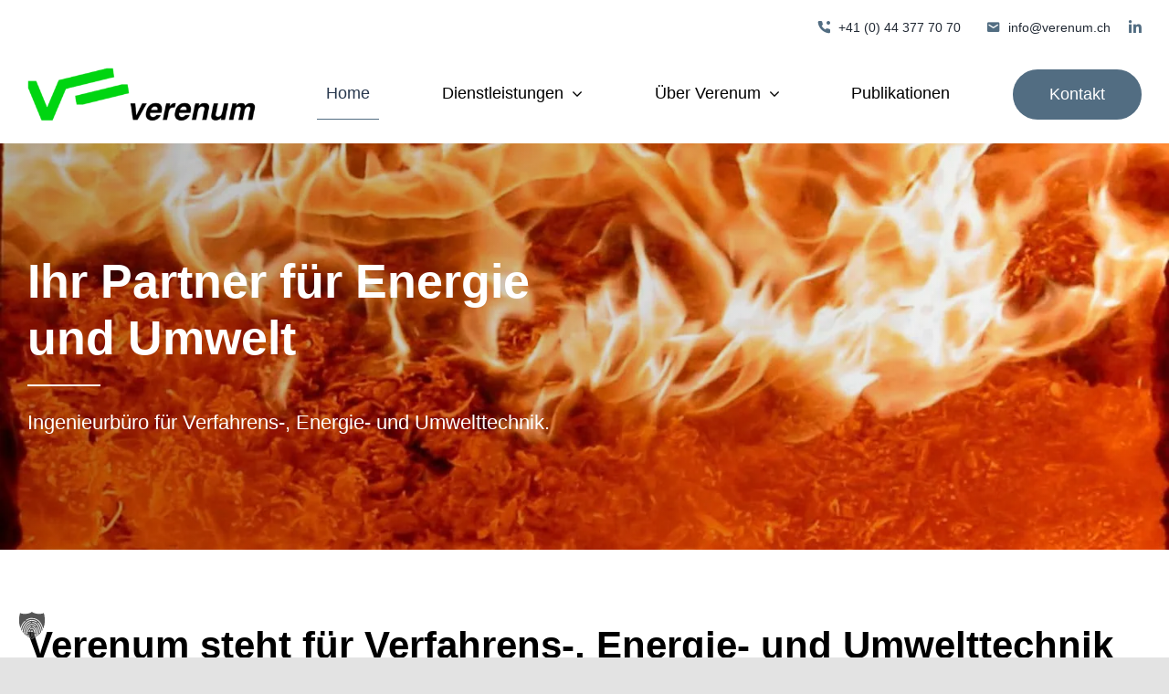

--- FILE ---
content_type: text/html; charset=UTF-8
request_url: https://verenum.ch/
body_size: 20955
content:
<!DOCTYPE html>
<html class="avada-html-layout-wide avada-html-header-position-top avada-is-100-percent-template" lang="de" prefix="og: http://ogp.me/ns# fb: http://ogp.me/ns/fb#">
<head>
	<meta http-equiv="X-UA-Compatible" content="IE=edge" />
	<meta http-equiv="Content-Type" content="text/html; charset=utf-8"/>
	<meta name="viewport" content="width=device-width, initial-scale=1" />
	<meta name='robots' content='index, follow, max-image-preview:large, max-snippet:-1, max-video-preview:-1' />

	<!-- This site is optimized with the Yoast SEO plugin v26.6 - https://yoast.com/wordpress/plugins/seo/ -->
	<title>Ingenieurbüro für Verfahrens-, Energie- und Umwelttechnik</title>
	<meta name="description" content="Innovative Lösungen für nachhaltige Prozesse, effiziente Energienutzung und umweltfreundliche Technologien. ☎ +41 44 377 70 70" />
	<link rel="canonical" href="https://verenum.ch/" />
	<meta property="og:locale" content="de_DE" />
	<meta property="og:type" content="website" />
	<meta property="og:title" content="Ingenieurbüro für Verfahrens-, Energie- und Umwelttechnik" />
	<meta property="og:description" content="Innovative Lösungen für nachhaltige Prozesse, effiziente Energienutzung und umweltfreundliche Technologien. ☎ +41 44 377 70 70" />
	<meta property="og:url" content="https://verenum.ch/" />
	<meta property="og:site_name" content="Verenum AG" />
	<meta property="article:modified_time" content="2025-12-14T09:25:52+00:00" />
	<meta property="og:image" content="https://verenum.ch/wp-content/uploads/2024/05/Glutbett_Lava_Desktop.jpg" />
	<meta property="og:image:width" content="1436" />
	<meta property="og:image:height" content="1080" />
	<meta property="og:image:type" content="image/jpeg" />
	<meta name="twitter:card" content="summary_large_image" />
	<script type="application/ld+json" class="yoast-schema-graph">{"@context":"https://schema.org","@graph":[{"@type":"WebPage","@id":"https://verenum.ch/","url":"https://verenum.ch/","name":"Ingenieurbüro für Verfahrens-, Energie- und Umwelttechnik","isPartOf":{"@id":"https://verenum.ch/#website"},"primaryImageOfPage":{"@id":"https://verenum.ch/#primaryimage"},"image":{"@id":"https://verenum.ch/#primaryimage"},"thumbnailUrl":"https://verenum.ch/wp-content/uploads/2024/05/Glutbett_Lava_Desktop.jpg","datePublished":"2020-08-19T16:08:38+00:00","dateModified":"2025-12-14T09:25:52+00:00","description":"Innovative Lösungen für nachhaltige Prozesse, effiziente Energienutzung und umweltfreundliche Technologien. ☎ +41 44 377 70 70","breadcrumb":{"@id":"https://verenum.ch/#breadcrumb"},"inLanguage":"de","potentialAction":[{"@type":"ReadAction","target":["https://verenum.ch/"]}]},{"@type":"ImageObject","inLanguage":"de","@id":"https://verenum.ch/#primaryimage","url":"https://verenum.ch/wp-content/uploads/2024/05/Glutbett_Lava_Desktop.jpg","contentUrl":"https://verenum.ch/wp-content/uploads/2024/05/Glutbett_Lava_Desktop.jpg","width":1436,"height":1080,"caption":"Brennendes Glutbett als Teil des Prozesses zur nachhaltigen Wärmeversorgung"},{"@type":"BreadcrumbList","@id":"https://verenum.ch/#breadcrumb","itemListElement":[{"@type":"ListItem","position":1,"name":"Startseite"}]},{"@type":"WebSite","@id":"https://verenum.ch/#website","url":"https://verenum.ch/","name":"Verenum AG","description":"","potentialAction":[{"@type":"SearchAction","target":{"@type":"EntryPoint","urlTemplate":"https://verenum.ch/?s={search_term_string}"},"query-input":{"@type":"PropertyValueSpecification","valueRequired":true,"valueName":"search_term_string"}}],"inLanguage":"de"}]}</script>
	<!-- / Yoast SEO plugin. -->


<link rel="alternate" type="application/rss+xml" title="Verenum AG &raquo; Feed" href="https://verenum.ch/feed/" />
<link rel="alternate" type="application/rss+xml" title="Verenum AG &raquo; Kommentar-Feed" href="https://verenum.ch/comments/feed/" />
								<link rel="icon" href="https://verenum.ch/wp-content/uploads/2024/04/Fav.png" type="image/png" />
		
		
		
				<link rel="alternate" title="oEmbed (JSON)" type="application/json+oembed" href="https://verenum.ch/wp-json/oembed/1.0/embed?url=https%3A%2F%2Fverenum.ch%2F" />
<link rel="alternate" title="oEmbed (XML)" type="text/xml+oembed" href="https://verenum.ch/wp-json/oembed/1.0/embed?url=https%3A%2F%2Fverenum.ch%2F&#038;format=xml" />
					<meta name="description" content="Ihr Partner für Energie und Umwelt  

Ingenieurbüro für Verfahrens-, Energie- und Umwelttechnik.    

Verenum steht für Verfahrens-, Energie- und Umwelttechnik   

Verenum ist ein unabhängiges Ingenieurbüro mit Sitz in Zürich und setzt sich seit über 30 Jahren für die Nutzung erneuerbarer Energien und einen nachhaltigen Umgang mit den Ressourcen ein."/>
				
		<meta property="og:locale" content="de_DE_formal"/>
		<meta property="og:type" content="website"/>
		<meta property="og:site_name" content="Verenum AG"/>
		<meta property="og:title" content="Ingenieurbüro für Verfahrens-, Energie- und Umwelttechnik"/>
				<meta property="og:description" content="Ihr Partner für Energie und Umwelt  

Ingenieurbüro für Verfahrens-, Energie- und Umwelttechnik.    

Verenum steht für Verfahrens-, Energie- und Umwelttechnik   

Verenum ist ein unabhängiges Ingenieurbüro mit Sitz in Zürich und setzt sich seit über 30 Jahren für die Nutzung erneuerbarer Energien und einen nachhaltigen Umgang mit den Ressourcen ein."/>
				<meta property="og:url" content="https://verenum.ch/"/>
						<meta property="og:image" content="https://verenum.ch/wp-content/uploads/2024/05/Glutbett_Lava_Desktop.jpg"/>
		<meta property="og:image:width" content="1436"/>
		<meta property="og:image:height" content="1080"/>
		<meta property="og:image:type" content="image/jpeg"/>
				
<link data-optimized="2" rel="stylesheet" href="https://verenum.ch/wp-content/litespeed/css/1/10e0bc9811376574ad1dfdaea2f38769.css?ver=af00c" />







<script type="text/javascript" src="https://verenum.ch/wp-includes/js/jquery/jquery.min.js?ver=3.7.1" id="jquery-core-js"></script>

<script data-no-optimize="1" data-no-minify="1" data-cfasync="false" type="text/javascript" src="https://verenum.ch/wp-content/cache/borlabs-cookie/1/borlabs-cookie-config-de.json.js?ver=3.3.23-166" id="borlabs-cookie-config-js"></script>
<script data-no-optimize="1" data-no-minify="1" data-cfasync="false" type="text/javascript" id="borlabs-cookie-config-js-after">
/* <![CDATA[ */
document.addEventListener("DOMContentLoaded", function() {
    const borlabsCookieBoxElement = document.getElementById("BorlabsCookieBox");
    if (borlabsCookieBoxElement && borlabsCookieBoxElement.parentNode !== document.body) {
      document.body.appendChild(borlabsCookieBoxElement);
    }
    const borlabsCookieWidgetElement = document.getElementById("BorlabsCookieWidget");
    if (borlabsCookieWidgetElement && borlabsCookieWidgetElement.parentNode !== document.body) {
      document.body.appendChild(borlabsCookieWidgetElement);
    }
});
//# sourceURL=borlabs-cookie-config-js-after
/* ]]> */
</script>
<script data-no-optimize="1" data-no-minify="1" data-cfasync="false" type="text/javascript" src="https://verenum.ch/wp-content/plugins/borlabs-cookie/assets/javascript/borlabs-cookie-prioritize.min.js?ver=3.3.23" id="borlabs-cookie-prioritize-js"></script>
<link rel="https://api.w.org/" href="https://verenum.ch/wp-json/" /><link rel="alternate" title="JSON" type="application/json" href="https://verenum.ch/wp-json/wp/v2/pages/4" /><link rel="EditURI" type="application/rsd+xml" title="RSD" href="https://verenum.ch/xmlrpc.php?rsd" />
<meta name="generator" content="WordPress 6.9" />
<link rel='shortlink' href='https://verenum.ch/' />
    
    
<script data-borlabs-cookie-script-blocker-ignore>
if ('0' === '1' && ('0' === '1' || '1' === '1')) {
    window['gtag_enable_tcf_support'] = true;
}
window.dataLayer = window.dataLayer || [];
if (typeof gtag !== 'function') {
    function gtag() {
        dataLayer.push(arguments);
    }
}
gtag('set', 'developer_id.dYjRjMm', true);
if ('0' === '1' || '1' === '1') {
    if (window.BorlabsCookieGoogleConsentModeDefaultSet !== true) {
        let getCookieValue = function (name) {
            return document.cookie.match('(^|;)\\s*' + name + '\\s*=\\s*([^;]+)')?.pop() || '';
        };
        let cookieValue = getCookieValue('borlabs-cookie-gcs');
        let consentsFromCookie = {};
        if (cookieValue !== '') {
            consentsFromCookie = JSON.parse(decodeURIComponent(cookieValue));
        }
        let defaultValues = {
            'ad_storage': 'denied',
            'ad_user_data': 'denied',
            'ad_personalization': 'denied',
            'analytics_storage': 'denied',
            'functionality_storage': 'denied',
            'personalization_storage': 'denied',
            'security_storage': 'denied',
            'wait_for_update': 500,
        };
        gtag('consent', 'default', { ...defaultValues, ...consentsFromCookie });
    }
    window.BorlabsCookieGoogleConsentModeDefaultSet = true;
    let borlabsCookieConsentChangeHandler = function () {
        window.dataLayer = window.dataLayer || [];
        if (typeof gtag !== 'function') { function gtag(){dataLayer.push(arguments);} }

        let getCookieValue = function (name) {
            return document.cookie.match('(^|;)\\s*' + name + '\\s*=\\s*([^;]+)')?.pop() || '';
        };
        let cookieValue = getCookieValue('borlabs-cookie-gcs');
        let consentsFromCookie = {};
        if (cookieValue !== '') {
            consentsFromCookie = JSON.parse(decodeURIComponent(cookieValue));
        }

        consentsFromCookie.analytics_storage = BorlabsCookie.Consents.hasConsent('google-analytics') ? 'granted' : 'denied';

        BorlabsCookie.CookieLibrary.setCookie(
            'borlabs-cookie-gcs',
            JSON.stringify(consentsFromCookie),
            BorlabsCookie.Settings.automaticCookieDomainAndPath.value ? '' : BorlabsCookie.Settings.cookieDomain.value,
            BorlabsCookie.Settings.cookiePath.value,
            BorlabsCookie.Cookie.getPluginCookie().expires,
            BorlabsCookie.Settings.cookieSecure.value,
            BorlabsCookie.Settings.cookieSameSite.value
        );
    }
    document.addEventListener('borlabs-cookie-consent-saved', borlabsCookieConsentChangeHandler);
    document.addEventListener('borlabs-cookie-handle-unblock', borlabsCookieConsentChangeHandler);
}
if ('0' === '1') {
    gtag("js", new Date());
    gtag("config", "G-9114VS5SEQ", {"anonymize_ip": true});

    (function (w, d, s, i) {
        var f = d.getElementsByTagName(s)[0],
            j = d.createElement(s);
        j.async = true;
        j.src =
            "https://www.googletagmanager.com/gtag/js?id=" + i;
        f.parentNode.insertBefore(j, f);
    })(window, document, "script", "G-9114VS5SEQ");
}
</script>		
		
	<meta name="google-site-verification" content="nwJywF63HBxwdsI5Pqcwl4TeyQavSTUa0clFim8gsZs" />

<!-- Begin Brevo Form --> <!-- START - We recommend to place the below code in head tag of your website html  -->   <!--  END - We recommend to place the above code in head tag of your website html -->
</head>

<body class="home wp-singular page-template page-template-100-width page-template-100-width-php page page-id-4 wp-theme-Avada wp-child-theme-Avada-Child-Theme awb-no-sidebars fusion-image-hovers fusion-pagination-sizing fusion-button_type-flat fusion-button_span-no fusion-button_gradient-linear avada-image-rollover-circle-no avada-image-rollover-yes avada-image-rollover-direction-fade fusion-body ltr fusion-sticky-header no-tablet-sticky-header no-mobile-sticky-header no-mobile-slidingbar no-mobile-totop fusion-disable-outline fusion-sub-menu-fade mobile-logo-pos-left layout-wide-mode avada-has-boxed-modal-shadow- layout-scroll-offset-full avada-has-zero-margin-offset-top fusion-top-header menu-text-align-center mobile-menu-design-classic fusion-show-pagination-text fusion-header-layout-v3 avada-responsive avada-footer-fx-none avada-menu-highlight-style-textcolor fusion-search-form-clean fusion-main-menu-search-overlay fusion-avatar-circle avada-blog-layout-large avada-blog-archive-layout-large avada-header-shadow-no avada-menu-icon-position-left avada-has-megamenu-shadow avada-has-mobile-menu-search avada-has-main-nav-search-icon avada-has-breadcrumb-mobile-hidden avada-has-titlebar-hide avada-header-border-color-full-transparent avada-has-transparent-timeline_color avada-has-pagination-width_height avada-flyout-menu-direction-fade avada-ec-views-v1" data-awb-post-id="4">
		<a class="skip-link screen-reader-text" href="#content">Skip to content</a>

	<div id="boxed-wrapper">
		
		<div id="wrapper" class="fusion-wrapper">
			<div id="home" style="position:relative;top:-1px;"></div>
												<div class="fusion-tb-header"><div class="fusion-fullwidth fullwidth-box fusion-builder-row-1 fusion-flex-container has-pattern-background has-mask-background nonhundred-percent-fullwidth non-hundred-percent-height-scrolling fusion-sticky-container" style="--awb-border-radius-top-left:0px;--awb-border-radius-top-right:0px;--awb-border-radius-bottom-right:0px;--awb-border-radius-bottom-left:0px;--awb-padding-top:0px;--awb-padding-bottom:0px;--awb-background-color:var(--awb-color1);--awb-sticky-background-color:var(--awb-color1) !important;--awb-flex-wrap:wrap;" data-transition-offset="0" data-scroll-offset="1000" data-sticky-small-visibility="1" data-sticky-medium-visibility="1" data-sticky-large-visibility="1" ><div class="fusion-builder-row fusion-row fusion-flex-align-items-center fusion-flex-justify-content-space-between fusion-flex-content-wrap" style="max-width:1310.4px;margin-left: calc(-4% / 2 );margin-right: calc(-4% / 2 );"><div class="fusion-layout-column fusion_builder_column fusion-builder-column-0 fusion_builder_column_1_1 1_1 fusion-flex-column fusion-no-small-visibility fusion-display-normal-only top-header-contact" style="--awb-bg-size:cover;--awb-width-large:100%;--awb-margin-top-large:10px;--awb-spacing-right-large:1.92%;--awb-margin-bottom-large:0px;--awb-spacing-left-large:1.92%;--awb-width-medium:100%;--awb-order-medium:0;--awb-spacing-right-medium:1.92%;--awb-spacing-left-medium:1.92%;--awb-width-small:100%;--awb-order-small:0;--awb-spacing-right-small:1.92%;--awb-spacing-left-small:1.92%;" data-scroll-devices="small-visibility,medium-visibility,large-visibility"><div class="fusion-column-wrapper fusion-column-has-shadow fusion-flex-justify-content-flex-end fusion-content-layout-row fusion-flex-align-items-center"><nav class="awb-menu awb-menu_row awb-menu_em-hover mobile-mode-collapse-to-button awb-menu_icons-left awb-menu_dc-yes mobile-trigger-fullwidth-off awb-menu_mobile-toggle awb-menu_indent-left mobile-size-full-absolute loading mega-menu-loading awb-menu_desktop awb-menu_dropdown awb-menu_expand-right awb-menu_transition-fade" style="--awb-font-size:var(--awb-typography5-font-size);--awb-line-height:var(--awb-typography5-line-height);--awb-text-transform:var(--awb-typography5-text-transform);--awb-min-height:40px;--awb-gap:20px;--awb-justify-content:flex-end;--awb-letter-spacing:var(--awb-typography5-letter-spacing);--awb-active-color:var(--awb-color7);--awb-icons-color:var(--awb-color7);--awb-icons-hover-color:var(--awb-color7);--awb-main-justify-content:flex-start;--awb-mobile-justify:flex-start;--awb-mobile-caret-left:auto;--awb-mobile-caret-right:0;--awb-fusion-font-family-typography:var(--awb-typography5-font-family);--awb-fusion-font-weight-typography:var(--awb-typography5-font-weight);--awb-fusion-font-style-typography:var(--awb-typography5-font-style);--awb-fusion-font-family-submenu-typography:inherit;--awb-fusion-font-style-submenu-typography:normal;--awb-fusion-font-weight-submenu-typography:400;--awb-fusion-font-family-mobile-typography:inherit;--awb-fusion-font-style-mobile-typography:normal;--awb-fusion-font-weight-mobile-typography:400;" aria-label="Top Header Menu" data-breakpoint="0" data-count="0" data-transition-type="fade" data-transition-time="300" data-expand="right"><ul id="menu-top-header-menu" class="fusion-menu awb-menu__main-ul awb-menu__main-ul_row"><li  id="menu-item-101"  class="menu-item menu-item-type-custom menu-item-object-custom menu-item-101 awb-menu__li awb-menu__main-li awb-menu__main-li_regular"  data-item-id="101"><span class="awb-menu__main-background-default awb-menu__main-background-default_fade"></span><span class="awb-menu__main-background-active awb-menu__main-background-active_fade"></span><a  href="tel:+41443777070" class="awb-menu__main-a awb-menu__main-a_regular fusion-flex-link"><span class="awb-menu__i awb-menu__i_main fusion-megamenu-icon"><i class="glyphicon icon-accountant-call-us" aria-hidden="true"></i></span><span class="menu-text">+41 (0) 44 377 70 70</span></a></li><li  id="menu-item-102"  class="menu-item menu-item-type-custom menu-item-object-custom menu-item-102 awb-menu__li awb-menu__main-li awb-menu__main-li_regular"  data-item-id="102"><span class="awb-menu__main-background-default awb-menu__main-background-default_fade"></span><span class="awb-menu__main-background-active awb-menu__main-background-active_fade"></span><a  href="mailto:info@verenum.ch" class="awb-menu__main-a awb-menu__main-a_regular fusion-flex-link"><span class="awb-menu__i awb-menu__i_main fusion-megamenu-icon"><i class="glyphicon icon-accountant-mail" aria-hidden="true"></i></span><span class="menu-text">info@verenum.ch</span></a></li><li  id="menu-item-2522"  class="menu-item menu-item-type-custom menu-item-object-custom menu-item-2522 awb-menu__li awb-menu__main-li awb-menu__main-li_regular"  data-item-id="2522"><span class="awb-menu__main-background-default awb-menu__main-background-default_fade"></span><span class="awb-menu__main-background-active awb-menu__main-background-active_fade"></span><a  href="https://www.linkedin.com/company/verenum-ag/" class="awb-menu__main-a awb-menu__main-a_regular awb-menu__main-a_icon-only fusion-flex-link"><span class="awb-menu__i awb-menu__i_main fusion-megamenu-icon"><i class="glyphicon fa-linkedin-in fab" aria-hidden="true"></i></span><span class="menu-text"><span class="menu-title menu-title_no-desktop">LinkedIn</span></span></a></li></ul></nav></div></div><div class="fusion-layout-column fusion_builder_column fusion-builder-column-1 fusion_builder_column_1_4 1_4 fusion-flex-column fusion-flex-align-self-stretch" style="--awb-bg-size:cover;--awb-width-large:25%;--awb-margin-top-large:10px;--awb-spacing-right-large:7.68%;--awb-margin-bottom-large:10px;--awb-spacing-left-large:7.68%;--awb-width-medium:25%;--awb-order-medium:0;--awb-margin-top-medium:0;--awb-spacing-right-medium:7.68%;--awb-spacing-left-medium:7.68%;--awb-width-small:50%;--awb-order-small:0;--awb-spacing-right-small:3.84%;--awb-spacing-left-small:3.84%;" data-scroll-devices="small-visibility,medium-visibility,large-visibility"><div class="fusion-column-wrapper fusion-column-has-shadow fusion-flex-justify-content-center fusion-content-layout-column"><div class="fusion-image-element " style="--awb-max-width:250px;--awb-caption-title-font-family:var(--h2_typography-font-family);--awb-caption-title-font-weight:var(--h2_typography-font-weight);--awb-caption-title-font-style:var(--h2_typography-font-style);--awb-caption-title-size:var(--h2_typography-font-size);--awb-caption-title-transform:var(--h2_typography-text-transform);--awb-caption-title-line-height:var(--h2_typography-line-height);--awb-caption-title-letter-spacing:var(--h2_typography-letter-spacing);"><span class=" fusion-imageframe imageframe-none imageframe-1 hover-type-none"><a class="fusion-no-lightbox" href="https://verenum.ch/" target="_self" aria-label="Verenum-Logo"><img fetchpriority="high" decoding="async" width="2492" height="579" alt="Verenum Logo" src="https://verenum.ch/wp-content/uploads/2024/04/Verenum-Logo.png" class="img-responsive wp-image-2327 disable-lazyload" srcset="https://verenum.ch/wp-content/uploads/2024/04/Verenum-Logo-200x46.png 200w, https://verenum.ch/wp-content/uploads/2024/04/Verenum-Logo-400x93.png 400w, https://verenum.ch/wp-content/uploads/2024/04/Verenum-Logo-600x139.png 600w, https://verenum.ch/wp-content/uploads/2024/04/Verenum-Logo-800x186.png 800w, https://verenum.ch/wp-content/uploads/2024/04/Verenum-Logo-1200x279.png 1200w, https://verenum.ch/wp-content/uploads/2024/04/Verenum-Logo.png 2492w" sizes="(max-width: 667px) 100vw, 400px" /></a></span></div></div></div><div class="fusion-layout-column fusion_builder_column fusion-builder-column-2 fusion_builder_column_3_4 3_4 fusion-flex-column" style="--awb-bg-size:cover;--awb-width-large:75%;--awb-margin-top-large:10px;--awb-spacing-right-large:2.56%;--awb-margin-bottom-large:10px;--awb-spacing-left-large:2.56%;--awb-width-medium:75%;--awb-order-medium:0;--awb-spacing-right-medium:2.56%;--awb-spacing-left-medium:0%;--awb-width-small:50%;--awb-order-small:0;--awb-spacing-right-small:3.84%;--awb-spacing-left-small:0%;" data-scroll-devices="small-visibility,medium-visibility,large-visibility"><div class="fusion-column-wrapper fusion-column-has-shadow fusion-flex-justify-content-center fusion-content-layout-column"><nav class="awb-menu awb-menu_row awb-menu_em-hover mobile-mode-collapse-to-button awb-menu_icons-left awb-menu_dc-yes mobile-trigger-fullwidth-off awb-menu_mobile-toggle awb-menu_indent-left mobile-size-full-absolute loading mega-menu-loading awb-menu_desktop awb-menu_dropdown awb-menu_expand-right awb-menu_transition-slide_down" style="--awb-font-size:var(--awb-typography4-font-size);--awb-line-height:var(--awb-typography4-line-height);--awb-margin-top:16px;--awb-margin-bottom:16px;--awb-text-transform:var(--awb-typography4-text-transform);--awb-min-height:48px;--awb-gap:6px;--awb-justify-content:space-between;--awb-items-padding-right:10px;--awb-items-padding-bottom:2px;--awb-items-padding-left:10px;--awb-border-bottom:1px;--awb-color:var(--awb-custom10);--awb-letter-spacing:var(--awb-typography4-letter-spacing);--awb-active-color:var(--awb-custom1);--awb-active-border-bottom:1px;--awb-active-border-color:var(--awb-color7);--awb-submenu-color:var(--awb-custom10);--awb-submenu-sep-color:rgba(249,250,251,0);--awb-submenu-items-padding-top:7px;--awb-submenu-items-padding-bottom:7px;--awb-submenu-border-radius-bottom-right:8px;--awb-submenu-border-radius-bottom-left:8px;--awb-submenu-active-bg:var(--awb-color1);--awb-submenu-active-color:var(--awb-color7);--awb-submenu-space:25px;--awb-submenu-font-size:16px;--awb-submenu-text-transform:none;--awb-icons-color:var(--awb-custom10);--awb-icons-hover-color:var(--awb-color7);--awb-main-justify-content:flex-start;--awb-mobile-nav-button-align-hor:flex-end;--awb-mobile-color:var(--awb-custom10);--awb-mobile-nav-items-height:50;--awb-mobile-active-bg:var(--awb-color1);--awb-mobile-active-color:var(--awb-color7);--awb-mobile-trigger-font-size:30px;--awb-mobile-trigger-color:var(--awb-custom10);--awb-mobile-trigger-background-color:var(--awb-color1);--awb-mobile-nav-trigger-bottom-margin:20px;--awb-mobile-sep-color:var(--awb-color1);--awb-mobile-justify:flex-start;--awb-mobile-caret-left:auto;--awb-mobile-caret-right:0;--awb-box-shadow:0px 20px 32px -12px hsla(var(--awb-custom10-h),var(--awb-custom10-s),var(--awb-custom10-l),calc(var(--awb-custom10-a) - 80%));;--awb-fusion-font-family-typography:var(--awb-typography4-font-family);--awb-fusion-font-weight-typography:var(--awb-typography4-font-weight);--awb-fusion-font-style-typography:var(--awb-typography4-font-style);--awb-fusion-font-family-submenu-typography:var(--awb-typography3-font-family);--awb-fusion-font-weight-submenu-typography:var(--awb-typography3-font-weight);--awb-fusion-font-style-submenu-typography:var(--awb-typography3-font-style);--awb-fusion-font-family-mobile-typography:var(--awb-typography3-font-family);--awb-fusion-font-weight-mobile-typography:var(--awb-typography3-font-weight);--awb-fusion-font-style-mobile-typography:var(--awb-typography3-font-style);" aria-label="Main Menu" data-breakpoint="1100" data-count="1" data-transition-type="center" data-transition-time="300" data-expand="right"><button type="button" class="awb-menu__m-toggle awb-menu__m-toggle_no-text" aria-expanded="false" aria-controls="menu-main-menu"><span class="awb-menu__m-toggle-inner"><span class="collapsed-nav-text"><span class="screen-reader-text">Toggle Navigation</span></span><span class="awb-menu__m-collapse-icon awb-menu__m-collapse-icon_no-text"><span class="awb-menu__m-collapse-icon-open awb-menu__m-collapse-icon-open_no-text icon-accountant-menu"></span><span class="awb-menu__m-collapse-icon-close awb-menu__m-collapse-icon-close_no-text icon-accountant-cancel"></span></span></span></button><ul id="menu-main-menu" class="fusion-menu awb-menu__main-ul awb-menu__main-ul_row"><li  id="menu-item-2322"  class="menu-item menu-item-type-post_type menu-item-object-page menu-item-home current-menu-item page_item page-item-4 current_page_item menu-item-2322 awb-menu__li awb-menu__main-li awb-menu__main-li_regular"  data-item-id="2322"><span class="awb-menu__main-background-default awb-menu__main-background-default_center"></span><span class="awb-menu__main-background-active awb-menu__main-background-active_center"></span><a  href="https://verenum.ch/" class="awb-menu__main-a awb-menu__main-a_regular" aria-current="page"><span class="menu-text">Home</span></a></li><li  id="menu-item-2868"  class="menu-item menu-item-type-custom menu-item-object-custom menu-item-has-children menu-item-2868 awb-menu__li awb-menu__main-li awb-menu__main-li_regular"  data-item-id="2868"><span class="awb-menu__main-background-default awb-menu__main-background-default_center"></span><span class="awb-menu__main-background-active awb-menu__main-background-active_center"></span><a  href="#" class="awb-menu__main-a awb-menu__main-a_regular"><span class="menu-text">Dienstleistungen</span><span class="awb-menu__open-nav-submenu-hover"></span></a><button type="button" aria-label="Open submenu of Dienstleistungen" aria-expanded="false" class="awb-menu__open-nav-submenu_mobile awb-menu__open-nav-submenu_main"></button><ul class="awb-menu__sub-ul awb-menu__sub-ul_main"><li  id="menu-item-2781"  class="menu-item menu-item-type-post_type menu-item-object-avada_portfolio menu-item-2781 awb-menu__li awb-menu__sub-li" ><a  href="https://verenum.ch/portfolio-items/holzenergie/" class="awb-menu__sub-a"><span>Holzenergie</span></a></li><li  id="menu-item-2780"  class="menu-item menu-item-type-post_type menu-item-object-avada_portfolio menu-item-2780 awb-menu__li awb-menu__sub-li" ><a  href="https://verenum.ch/portfolio-items/waermeversorgung/" class="awb-menu__sub-a"><span>Thermische Netze</span></a></li><li  id="menu-item-2779"  class="menu-item menu-item-type-post_type menu-item-object-avada_portfolio menu-item-2779 awb-menu__li awb-menu__sub-li" ><a  href="https://verenum.ch/portfolio-items/umweltkonzepte/" class="awb-menu__sub-a"><span>Umwelt</span></a></li><li  id="menu-item-2782"  class="menu-item menu-item-type-post_type menu-item-object-avada_portfolio menu-item-2782 awb-menu__li awb-menu__sub-li" ><a  href="https://verenum.ch/portfolio-items/beratung-gutachten/" class="awb-menu__sub-a"><span>Beratung &#038; Gutachten</span></a></li><li  id="menu-item-2778"  class="menu-item menu-item-type-post_type menu-item-object-avada_portfolio menu-item-2778 awb-menu__li awb-menu__sub-li" ><a  href="https://verenum.ch/portfolio-items/aus-und-weiterbildung/" class="awb-menu__sub-a"><span>Aus- und Weiterbildung</span></a></li></ul></li><li  id="menu-item-2754"  class="menu-item menu-item-type-post_type menu-item-object-page menu-item-has-children menu-item-2754 awb-menu__li awb-menu__main-li awb-menu__main-li_regular"  data-item-id="2754"><span class="awb-menu__main-background-default awb-menu__main-background-default_center"></span><span class="awb-menu__main-background-active awb-menu__main-background-active_center"></span><a  href="https://verenum.ch/ueber-verenum/" class="awb-menu__main-a awb-menu__main-a_regular"><span class="menu-text">Über Verenum</span><span class="awb-menu__open-nav-submenu-hover"></span></a><button type="button" aria-label="Open submenu of Über Verenum" aria-expanded="false" class="awb-menu__open-nav-submenu_mobile awb-menu__open-nav-submenu_main"></button><ul class="awb-menu__sub-ul awb-menu__sub-ul_main"><li  id="menu-item-2660"  class="menu-item menu-item-type-custom menu-item-object-custom menu-item-2660 awb-menu__li awb-menu__sub-li" ><a  href="https://verenum.ch/ueber-verenum/#firma" class="awb-menu__sub-a"><span>Firma</span></a></li><li  id="menu-item-2330"  class="menu-item menu-item-type-custom menu-item-object-custom menu-item-2330 awb-menu__li awb-menu__sub-li" ><a  href="https://verenum.ch/ueber-verenum/#team" class="awb-menu__sub-a"><span>Team / Ansprechpartner</span></a></li><li  id="menu-item-2331"  class="menu-item menu-item-type-custom menu-item-object-custom menu-item-2331 awb-menu__li awb-menu__sub-li" ><a  href="https://verenum.ch/ueber-verenum/#standort" class="awb-menu__sub-a"><span>Standort</span></a></li></ul></li><li  id="menu-item-2838"  class="menu-item menu-item-type-post_type menu-item-object-page menu-item-2838 awb-menu__li awb-menu__main-li awb-menu__main-li_regular"  data-item-id="2838"><span class="awb-menu__main-background-default awb-menu__main-background-default_center"></span><span class="awb-menu__main-background-active awb-menu__main-background-active_center"></span><a  href="https://verenum.ch/publikationen/" class="awb-menu__main-a awb-menu__main-a_regular"><span class="menu-text">Publikationen</span></a></li><li  id="menu-item-2342"  class="menu-item menu-item-type-custom menu-item-object-custom current-menu-item current_page_item menu-item-home menu-item-2342 awb-menu__li awb-menu__main-li awb-menu__li_button"  data-item-id="2342"><a  href="https://verenum.ch/#kontakt" class="awb-menu__main-a awb-menu__main-a_button" aria-current="page"><span class="menu-text fusion-button button-default button-xlarge">Kontakt</span></a></li></ul></nav></div></div></div></div>
</div>		<div id="sliders-container" class="fusion-slider-visibility">
					</div>
											
			
						<main id="main" class="clearfix width-100">
				<div class="fusion-row" style="max-width:100%;">
<section id="content" class="full-width">
					<div id="post-4" class="post-4 page type-page status-publish has-post-thumbnail hentry">
			<span class="entry-title rich-snippet-hidden">Home</span><span class="vcard rich-snippet-hidden"><span class="fn"><a href="https://verenum.ch/author/verenum_admin/" title="Beiträge von verenum_admin" rel="author">verenum_admin</a></span></span><span class="updated rich-snippet-hidden">2025-12-14T10:25:52+01:00</span>						<div class="post-content">
				<div class="fusion-fullwidth fullwidth-box fusion-builder-row-2 fusion-flex-container has-pattern-background has-mask-background fusion-parallax-none nonhundred-percent-fullwidth non-hundred-percent-height-scrolling lazyload" style="--awb-border-radius-top-left:0px;--awb-border-radius-top-right:0px;--awb-border-radius-bottom-right:0px;--awb-border-radius-bottom-left:0px;--awb-padding-top:80px;--awb-padding-bottom:80px;--awb-padding-top-small:60px;--awb-padding-bottom-small:60px;--awb-margin-top:0px;--awb-margin-bottom:0px;--awb-background-image:linear-gradient(90deg, rgba(0,0,0,0.3) 0%,rgba(255,255,255,0) 100%);;--awb-background-size:cover;--awb-flex-wrap:wrap;" data-bg="https://verenum.ch/wp-content/uploads/2024/05/Glutbett_Lava_Desktop.jpg" data-bg-gradient="linear-gradient(90deg, rgba(0,0,0,0.3) 0%,rgba(255,255,255,0) 100%)" ><div class="fusion-builder-row fusion-row fusion-flex-align-items-stretch fusion-flex-content-wrap" style="max-width:1310.4px;margin-left: calc(-4% / 2 );margin-right: calc(-4% / 2 );"><div class="fusion-layout-column fusion_builder_column fusion-builder-column-3 fusion_builder_column_1_2 1_2 fusion-flex-column fusion-flex-align-self-center" style="--awb-bg-size:cover;--awb-width-large:50%;--awb-margin-top-large:40px;--awb-spacing-right-large:3.84%;--awb-margin-bottom-large:40px;--awb-spacing-left-large:3.84%;--awb-width-medium:50%;--awb-order-medium:0;--awb-margin-top-medium:0px;--awb-spacing-right-medium:0%;--awb-margin-bottom-medium:20px;--awb-spacing-left-medium:3.84%;--awb-width-small:100%;--awb-order-small:0;--awb-margin-top-small:0px;--awb-spacing-right-small:1.92%;--awb-margin-bottom-small:40px;--awb-spacing-left-small:1.92%;" data-scroll-devices="small-visibility,medium-visibility,large-visibility"><div class="fusion-column-wrapper fusion-column-has-shadow fusion-flex-justify-content-center fusion-content-layout-column"><div class="fusion-title title fusion-title-1 fusion-sep-none fusion-title-text fusion-title-size-one" style="--awb-text-color:var(--awb-color1);--awb-margin-top:0px;--awb-margin-bottom-small:0px;--awb-text-stroke-color:var(--awb-custom10);"><h1 class="fusion-title-heading title-heading-left fusion-responsive-typography-calculated" style="margin:0;--fontSize:52;line-height:var(--awb-typography1-line-height);">Ihr Partner für Energie und Umwelt</h1></div><div class="fusion-separator" style="align-self: flex-start;margin-right:auto;margin-bottom:20px;width:100%;max-width:80px;"><div class="fusion-separator-border sep-single sep-solid" style="--awb-height:20px;--awb-amount:20px;--awb-sep-color:var(--awb-color1);border-color:var(--awb-color1);border-top-width:2px;"></div></div><div class="fusion-text fusion-text-1 fusion-text-no-margin" style="--awb-font-size:22px;--awb-line-height:var(--awb-typography4-line-height);--awb-letter-spacing:var(--awb-typography4-letter-spacing);--awb-text-transform:var(--awb-typography4-text-transform);--awb-text-color:var(--awb-color1);--awb-text-font-family:var(--awb-typography4-font-family);--awb-text-font-weight:var(--awb-typography4-font-weight);--awb-text-font-style:var(--awb-typography4-font-style);"><p>Ingenieurbüro für Verfahrens-, Energie- und Umwelttechnik.</p>
</div></div></div></div></div><div class="fusion-fullwidth fullwidth-box fusion-builder-row-3 fusion-flex-container has-pattern-background has-mask-background nonhundred-percent-fullwidth non-hundred-percent-height-scrolling" style="--awb-border-radius-top-left:0px;--awb-border-radius-top-right:0px;--awb-border-radius-bottom-right:0px;--awb-border-radius-bottom-left:0px;--awb-padding-top:60px;--awb-padding-bottom:0px;--awb-padding-top-small:40px;--awb-flex-wrap:wrap;" ><div class="fusion-builder-row fusion-row fusion-flex-align-items-stretch fusion-flex-content-wrap" style="max-width:1310.4px;margin-left: calc(-4% / 2 );margin-right: calc(-4% / 2 );"><div class="fusion-layout-column fusion_builder_column fusion-builder-column-4 fusion_builder_column_1_1 1_1 fusion-flex-column" style="--awb-bg-size:cover;--awb-width-large:100%;--awb-margin-top-large:20px;--awb-spacing-right-large:1.92%;--awb-margin-bottom-large:20px;--awb-spacing-left-large:1.92%;--awb-width-medium:60%;--awb-order-medium:0;--awb-spacing-right-medium:3.2%;--awb-spacing-left-medium:3.2%;--awb-width-small:100%;--awb-order-small:0;--awb-spacing-right-small:1.92%;--awb-spacing-left-small:1.92%;" data-scroll-devices="small-visibility,medium-visibility,large-visibility"><div class="fusion-column-wrapper fusion-column-has-shadow fusion-flex-justify-content-center fusion-content-layout-column"><div class="fusion-title title fusion-title-2 fusion-sep-none fusion-title-text fusion-title-size-two" style="--awb-margin-top:0px;"><h2 class="fusion-title-heading title-heading-left fusion-responsive-typography-calculated" style="margin:0;--fontSize:42;line-height:var(--awb-typography1-line-height);">Verenum steht für Verfahrens-, Energie- und Umwelttechnik</h2></div><div class="fusion-separator" style="align-self: flex-start;margin-right:auto;width:100%;max-width:80px;"><div class="fusion-separator-border sep-single sep-solid" style="--awb-height:20px;--awb-amount:20px;--awb-sep-color:var(--awb-color5);border-color:var(--awb-color5);border-top-width:2px;"></div></div></div></div><div class="fusion-layout-column fusion_builder_column fusion-builder-column-5 fusion_builder_column_1_1 1_1 fusion-flex-column" style="--awb-bg-size:cover;--awb-width-large:100%;--awb-margin-top-large:0px;--awb-spacing-right-large:1.92%;--awb-margin-bottom-large:20px;--awb-spacing-left-large:1.92%;--awb-width-medium:100%;--awb-order-medium:0;--awb-spacing-right-medium:1.92%;--awb-spacing-left-medium:1.92%;--awb-width-small:100%;--awb-order-small:0;--awb-spacing-right-small:1.92%;--awb-spacing-left-small:1.92%;" data-scroll-devices="small-visibility,medium-visibility,large-visibility"><div class="fusion-column-wrapper fusion-column-has-shadow fusion-flex-justify-content-flex-start fusion-content-layout-column"><div class="fusion-text fusion-text-2"><p>Verenum ist ein unabhängiges Ingenieurbüro mit Sitz in Zürich und setzt sich seit über 30 Jahren für die Nutzung erneuerbarer Energien und einen nachhaltigen Umgang mit den Ressourcen ein.</p>
</div></div></div><div class="fusion-layout-column fusion_builder_column fusion-builder-column-6 fusion_builder_column_1_2 1_2 fusion-flex-column" style="--awb-bg-size:cover;--awb-width-large:50%;--awb-margin-top-large:0px;--awb-spacing-right-large:3.84%;--awb-margin-bottom-large:20px;--awb-spacing-left-large:3.84%;--awb-width-medium:50%;--awb-order-medium:0;--awb-spacing-right-medium:3.84%;--awb-spacing-left-medium:3.84%;--awb-width-small:100%;--awb-order-small:0;--awb-spacing-right-small:1.92%;--awb-spacing-left-small:1.92%;" data-scroll-devices="small-visibility,medium-visibility,large-visibility"><div class="fusion-column-wrapper fusion-column-has-shadow fusion-flex-justify-content-flex-start fusion-content-layout-column"><div class="fusion-title title fusion-title-3 fusion-sep-none fusion-title-text fusion-title-size-three" style="--awb-font-size:22px;"><h3 class="fusion-title-heading title-heading-left fusion-responsive-typography-calculated" style="margin:0;font-size:1em;--fontSize:22;--minFontSize:22;line-height:var(--awb-typography1-line-height);">Unsere Tätigkeiten und Kernkompetenzen umfassen:</h3></div><ul style="--awb-item-padding-right:1em;--awb-item-padding-left:1em;--awb-odd-row-bgcolor:var(--awb-color2);--awb-line-height:30.6px;--awb-icon-width:30.6px;--awb-icon-height:30.6px;--awb-icon-margin:12.6px;--awb-content-margin:43.2px;--awb-circlecolor:var(--awb-color5);--awb-circle-yes-font-size:15.84px;" class="fusion-checklist fusion-checklist-1 type-icons custom-checklist-icon"><li class="fusion-li-item" style=""><span class="icon-wrapper circle-yes"><i class="fusion-li-icon fa-check fas" aria-hidden="true"></i></span><div class="fusion-li-item-content">
<p>Holzenergie und Bioenergie</p>
</div></li><li class="fusion-li-item" style=""><span class="icon-wrapper circle-yes"><i class="fusion-li-icon fa-check fas" aria-hidden="true"></i></span><div class="fusion-li-item-content">
<p>Luftreinhaltung</p>
</div></li><li class="fusion-li-item" style=""><span class="icon-wrapper circle-yes"><i class="fusion-li-icon fa-check fas" aria-hidden="true"></i></span><div class="fusion-li-item-content">
<p>Fernwärme und Thermische Netze</p>
</div></li><li class="fusion-li-item" style=""><span class="icon-wrapper circle-yes"><i class="fusion-li-icon fa-check fas" aria-hidden="true"></i></span><div class="fusion-li-item-content">
<p>Gebäudetechnik</p>
</div></li><li class="fusion-li-item" style=""><span class="icon-wrapper circle-yes"><i class="fusion-li-icon fa-check fas" aria-hidden="true"></i></span><div class="fusion-li-item-content">
<p>Energieeffizienz</p>
</div></li><li class="fusion-li-item" style=""><span class="icon-wrapper circle-yes"><i class="fusion-li-icon fa-check fas" aria-hidden="true"></i></span><div class="fusion-li-item-content">
<p>Wärme-Kraft-Kopplung (WKK)</p>
</div></li><li class="fusion-li-item" style=""><span class="icon-wrapper circle-yes"><i class="fusion-li-icon fa-check fas" aria-hidden="true"></i></span><div class="fusion-li-item-content">
<p>Wärmepumpen und Solarenergie</p>
</div></li><li class="fusion-li-item" style=""><span class="icon-wrapper circle-yes"><i class="fusion-li-icon fa-check fas" aria-hidden="true"></i></span><div class="fusion-li-item-content">
<p>Abgasreinigung</p>
</div></li><li class="fusion-li-item" style=""><span class="icon-wrapper circle-yes"><i class="fusion-li-icon fa-check fas" aria-hidden="true"></i></span><div class="fusion-li-item-content">
<p>Asche und Pflanzenkohle</p>
</div></li></ul></div></div><div class="fusion-layout-column fusion_builder_column fusion-builder-column-7 fusion_builder_column_1_2 1_2 fusion-flex-column" style="--awb-bg-size:cover;--awb-width-large:50%;--awb-margin-top-large:0px;--awb-spacing-right-large:3.84%;--awb-margin-bottom-large:20px;--awb-spacing-left-large:3.84%;--awb-width-medium:50%;--awb-order-medium:0;--awb-spacing-right-medium:3.84%;--awb-spacing-left-medium:3.84%;--awb-width-small:100%;--awb-order-small:0;--awb-spacing-right-small:1.92%;--awb-spacing-left-small:1.92%;" data-scroll-devices="small-visibility,medium-visibility,large-visibility"><div class="fusion-column-wrapper fusion-column-has-shadow fusion-flex-justify-content-flex-start fusion-content-layout-column"><div class="fusion-title title fusion-title-4 fusion-sep-none fusion-title-text fusion-title-size-three" style="--awb-font-size:22px;"><h3 class="fusion-title-heading title-heading-left fusion-responsive-typography-calculated" style="margin:0;font-size:1em;--fontSize:22;--minFontSize:22;line-height:var(--awb-typography1-line-height);">Unsere Schwerpunkte sind:</h3></div><ul style="--awb-item-padding-right:1em;--awb-item-padding-left:1em;--awb-odd-row-bgcolor:var(--awb-color2);--awb-line-height:30.6px;--awb-icon-width:30.6px;--awb-icon-height:30.6px;--awb-icon-margin:12.6px;--awb-content-margin:43.2px;--awb-circlecolor:var(--awb-color5);--awb-circle-yes-font-size:15.84px;" class="fusion-checklist fusion-checklist-2 type-icons custom-checklist-icon"><li class="fusion-li-item" style=""><span class="icon-wrapper circle-yes"><i class="fusion-li-icon fa-check fas" aria-hidden="true"></i></span><div class="fusion-li-item-content">
<p>Anlagenkonzepte und Variantenvergleiche</p>
</div></li><li class="fusion-li-item" style=""><span class="icon-wrapper circle-yes"><i class="fusion-li-icon fa-check fas" aria-hidden="true"></i></span><div class="fusion-li-item-content">
<p>Kosten- und Wirtschaftlichkeitsbewertungen</p>
</div></li><li class="fusion-li-item" style=""><span class="icon-wrapper circle-yes"><i class="fusion-li-icon fa-check fas" aria-hidden="true"></i></span><div class="fusion-li-item-content">
<p>Emissionsmessung</p>
</div></li><li class="fusion-li-item" style=""><span class="icon-wrapper circle-yes"><i class="fusion-li-icon fa-check fas" aria-hidden="true"></i></span><div class="fusion-li-item-content">
<p>Anlagenüberwachung</p>
</div></li><li class="fusion-li-item" style=""><span class="icon-wrapper circle-yes"><i class="fusion-li-icon fa-check fas" aria-hidden="true"></i></span><div class="fusion-li-item-content">
<p>Messdatenauswertung</p>
</div></li><li class="fusion-li-item" style=""><span class="icon-wrapper circle-yes"><i class="fusion-li-icon fa-check fas" aria-hidden="true"></i></span><div class="fusion-li-item-content">
<p>Schadstoffminderung</p>
</div></li><li class="fusion-li-item" style=""><span class="icon-wrapper circle-yes"><i class="fusion-li-icon fa-check fas" aria-hidden="true"></i></span><div class="fusion-li-item-content">
<p>Betriebsoptimierung</p>
</div></li><li class="fusion-li-item" style=""><span class="icon-wrapper circle-yes"><i class="fusion-li-icon fa-check fas" aria-hidden="true"></i></span><div class="fusion-li-item-content">
<p>Primärenergiebewertung</p>
</div></li><li class="fusion-li-item" style=""><span class="icon-wrapper circle-yes"><i class="fusion-li-icon fa-check fas" aria-hidden="true"></i></span><div class="fusion-li-item-content">
<p>Lebenszyklusanalysen</p>
</div></li><li class="fusion-li-item" style=""><span class="icon-wrapper circle-yes"><i class="fusion-li-icon fa-check fas" aria-hidden="true"></i></span><div class="fusion-li-item-content">
<p>Aus- und Weiterbildung</p>
</div></li></ul></div></div></div></div><div class="fusion-fullwidth fullwidth-box fusion-builder-row-4 fusion-flex-container has-pattern-background has-mask-background nonhundred-percent-fullwidth non-hundred-percent-height-scrolling" style="--link_hover_color: var(--awb-color5);--awb-border-radius-top-left:0px;--awb-border-radius-top-right:0px;--awb-border-radius-bottom-right:0px;--awb-border-radius-bottom-left:0px;--awb-padding-bottom:80px;--awb-padding-top-small:20px;--awb-padding-bottom-small:40px;--awb-flex-wrap:wrap;" ><div class="fusion-builder-row fusion-row fusion-flex-align-items-stretch fusion-flex-content-wrap" style="max-width:calc( 1260px + 40px );margin-left: calc(-40px / 2 );margin-right: calc(-40px / 2 );"><div class="fusion-layout-column fusion_builder_column fusion-builder-column-8 fusion_builder_column_1_1 1_1 fusion-flex-column" style="--awb-bg-size:cover;--awb-width-large:100%;--awb-margin-top-large:0px;--awb-spacing-right-large:20px;--awb-margin-bottom-large:20px;--awb-spacing-left-large:20px;--awb-width-medium:100%;--awb-order-medium:0;--awb-spacing-right-medium:20px;--awb-spacing-left-medium:20px;--awb-width-small:100%;--awb-order-small:0;--awb-spacing-right-small:20px;--awb-spacing-left-small:20px;" data-scroll-devices="small-visibility,medium-visibility,large-visibility"><div class="fusion-column-wrapper fusion-column-has-shadow fusion-flex-justify-content-center fusion-content-layout-column"><div class="fusion-title title fusion-title-5 fusion-sep-none fusion-title-text fusion-title-size-two" style="--awb-margin-top:0px;"><h2 class="fusion-title-heading title-heading-left fusion-responsive-typography-calculated" style="margin:0;--fontSize:42;line-height:var(--awb-typography1-line-height);">Themenschwerpunkte</h2></div><div class="fusion-separator" style="align-self: flex-start;margin-right:auto;margin-bottom:40px;width:100%;max-width:80px;"><div class="fusion-separator-border sep-single sep-solid" style="--awb-height:20px;--awb-amount:20px;--awb-sep-color:var(--awb-color5);border-color:var(--awb-color5);border-top-width:2px;"></div></div><div class="fusion-post-cards fusion-post-cards-1 fusion-grid-archive fusion-grid-columns-3" style="--awb-dots-align:center;--awb-columns:3;--awb-active-filter-border-size:3px;--awb-filters-height:36px;--awb-columns-medium:50%;"><ul class="fusion-grid fusion-grid-3 fusion-flex-align-items-stretch fusion-grid-posts-cards"><li class="fusion-layout-column fusion_builder_column fusion-builder-column-9 fusion-flex-column fusion-column-inner-bg-wrapper post-card fusion-grid-column fusion-post-cards-grid-column" style="--awb-overflow:hidden;--awb-inner-bg-blend:overlay;--awb-inner-bg-size:cover;--awb-box-shadow:0px 10px 30px 3px rgba(0,0,0,0.2);;--awb-border-radius:12px 12px 12px 12px;--awb-inner-bg-border-radius:12px 12px 12px 12px;--awb-inner-bg-overflow:hidden;--awb-transform:scaleX(1) scaleY(1);--awb-transform-hover:scaleX(1.03) scaleY(1.03);--awb-flex-grow:0;--awb-flex-shrink:0;--awb-flex-grow-medium:0;--awb-flex-shrink-medium:0;--awb-flex-grow-small:0;--awb-flex-shrink-small:0;" data-scroll-devices="small-visibility,medium-visibility,large-visibility"><span class="fusion-column-inner-bg hover-type-none"><a class="fusion-column-anchor" href="https://verenum.ch/portfolio-items/holzenergie/"><span class="fusion-column-inner-bg-image"></span></a></span><div class="fusion-column-wrapper fusion-column-has-shadow fusion-flex-justify-content-flex-start fusion-content-layout-column"><div class="fusion-classic-product-image-wrapper fusion-woo-product-image fusion-post-card-image fusion-post-card-image-1 has-aspect-ratio" data-layout="static" style="--awb-aspect-ratio:3 / 2;"><div  class="fusion-image-wrapper" aria-haspopup="true">
							<a href="https://verenum.ch/portfolio-items/holzenergie/" aria-label="Holzenergie">
							<img decoding="async" width="1646" height="1080" src="https://verenum.ch/wp-content/uploads/2024/05/Hand-mit-Waldhackschnitzel.jpg" class="attachment-full size-full lazyload wp-post-image" alt="Hand hält Holzschnitzel als nachhaltige Energiequelle für die Holzenergie." srcset="data:image/svg+xml,%3Csvg%20xmlns%3D%27http%3A%2F%2Fwww.w3.org%2F2000%2Fsvg%27%20width%3D%271646%27%20height%3D%271080%27%20viewBox%3D%270%200%201646%201080%27%3E%3Crect%20width%3D%271646%27%20height%3D%271080%27%20fill-opacity%3D%220%22%2F%3E%3C%2Fsvg%3E" data-orig-src="https://verenum.ch/wp-content/uploads/2024/05/Hand-mit-Waldhackschnitzel.jpg" data-srcset="https://verenum.ch/wp-content/uploads/2024/05/Hand-mit-Waldhackschnitzel-200x131.jpg 200w, https://verenum.ch/wp-content/uploads/2024/05/Hand-mit-Waldhackschnitzel-400x263.jpg 400w, https://verenum.ch/wp-content/uploads/2024/05/Hand-mit-Waldhackschnitzel-600x394.jpg 600w, https://verenum.ch/wp-content/uploads/2024/05/Hand-mit-Waldhackschnitzel-800x525.jpg 800w, https://verenum.ch/wp-content/uploads/2024/05/Hand-mit-Waldhackschnitzel-1200x788.jpg 1200w, https://verenum.ch/wp-content/uploads/2024/05/Hand-mit-Waldhackschnitzel.jpg 1646w" data-sizes="auto" />			</a>
							</div>
</div><div class="fusion-title title fusion-title-6 fusion-sep-none fusion-title-text fusion-title-size-three" style="--awb-margin-top:20px;--awb-margin-right:20px;--awb-margin-bottom:10px;--awb-margin-left:20px;--awb-margin-top-small:20px;--awb-margin-right-small:20px;--awb-margin-bottom-small:10px;--awb-margin-left-small:20px;--awb-font-size:22px;"><h3 class="fusion-title-heading title-heading-left fusion-responsive-typography-calculated" style="margin:0;font-size:1em;--fontSize:22;--minFontSize:22;line-height:var(--awb-typography1-line-height);">Holzenergie</h3></div><div class="fusion-content-tb fusion-content-tb-1" style="--awb-text-color:var(--awb-color8);--awb-margin-left:20px;--awb-margin-right:20px;--awb-text-transform:none;"><p>Holz ist ein erneuerbarer Energieträger und dient zur Wärme- und Stromproduktion. Wir sind spezialisiert auf automatische Holzfeuerungen und Anlagen zur Wärme-Kraft-Kopplung mit Holz sowie die kombinierte Nutzung von Energieholz und Wärmepumpen.</p></div></div></li>
<li class="fusion-layout-column fusion_builder_column fusion-builder-column-10 fusion-flex-column fusion-column-inner-bg-wrapper post-card fusion-grid-column fusion-post-cards-grid-column" style="--awb-overflow:hidden;--awb-inner-bg-blend:overlay;--awb-inner-bg-size:cover;--awb-box-shadow:0px 10px 30px 3px rgba(0,0,0,0.2);;--awb-border-radius:12px 12px 12px 12px;--awb-inner-bg-border-radius:12px 12px 12px 12px;--awb-inner-bg-overflow:hidden;--awb-transform:scaleX(1) scaleY(1);--awb-transform-hover:scaleX(1.03) scaleY(1.03);--awb-flex-grow:0;--awb-flex-shrink:0;--awb-flex-grow-medium:0;--awb-flex-shrink-medium:0;--awb-flex-grow-small:0;--awb-flex-shrink-small:0;" data-scroll-devices="small-visibility,medium-visibility,large-visibility"><span class="fusion-column-inner-bg hover-type-none"><a class="fusion-column-anchor" href="https://verenum.ch/portfolio-items/waermeversorgung/"><span class="fusion-column-inner-bg-image"></span></a></span><div class="fusion-column-wrapper fusion-column-has-shadow fusion-flex-justify-content-flex-start fusion-content-layout-column"><div class="fusion-classic-product-image-wrapper fusion-woo-product-image fusion-post-card-image fusion-post-card-image-1 has-aspect-ratio" data-layout="static" style="--awb-aspect-ratio:3 / 2;"><div  class="fusion-image-wrapper" aria-haspopup="true">
							<a href="https://verenum.ch/portfolio-items/waermeversorgung/" aria-label="Thermische Netze">
							<img decoding="async" width="1024" height="885" src="https://verenum.ch/wp-content/uploads/2024/04/Netzplan-Stanet.jpg" class="attachment-full size-full lazyload wp-post-image" alt="Karte eines thermischen Netzplans zur Darstellung der Energieverteilung in einem urbanen Gebiet" srcset="data:image/svg+xml,%3Csvg%20xmlns%3D%27http%3A%2F%2Fwww.w3.org%2F2000%2Fsvg%27%20width%3D%271024%27%20height%3D%27885%27%20viewBox%3D%270%200%201024%20885%27%3E%3Crect%20width%3D%271024%27%20height%3D%27885%27%20fill-opacity%3D%220%22%2F%3E%3C%2Fsvg%3E" data-orig-src="https://verenum.ch/wp-content/uploads/2024/04/Netzplan-Stanet.jpg" data-srcset="https://verenum.ch/wp-content/uploads/2024/04/Netzplan-Stanet-200x173.jpg 200w, https://verenum.ch/wp-content/uploads/2024/04/Netzplan-Stanet-400x346.jpg 400w, https://verenum.ch/wp-content/uploads/2024/04/Netzplan-Stanet-600x519.jpg 600w, https://verenum.ch/wp-content/uploads/2024/04/Netzplan-Stanet-800x691.jpg 800w, https://verenum.ch/wp-content/uploads/2024/04/Netzplan-Stanet.jpg 1024w" data-sizes="auto" />			</a>
							</div>
</div><div class="fusion-title title fusion-title-7 fusion-sep-none fusion-title-text fusion-title-size-three" style="--awb-margin-top:20px;--awb-margin-right:20px;--awb-margin-bottom:10px;--awb-margin-left:20px;--awb-margin-top-small:20px;--awb-margin-right-small:20px;--awb-margin-bottom-small:10px;--awb-margin-left-small:20px;--awb-font-size:22px;"><h3 class="fusion-title-heading title-heading-left fusion-responsive-typography-calculated" style="margin:0;font-size:1em;--fontSize:22;--minFontSize:22;line-height:var(--awb-typography1-line-height);">Thermische Netze</h3></div><div class="fusion-content-tb fusion-content-tb-2" style="--awb-text-color:var(--awb-color8);--awb-margin-left:20px;--awb-margin-right:20px;--awb-text-transform:none;"><p>Fernwärme und thermische Netze dienen zur Wärmeversorgung von Quartieren und Ortschaften und ermöglichen eine rationelle Nutzung von Abwärme, Umweltwärme und Holzenergie. Wir erstellen Konzepte zur Realisierung neuer Netze oder die Optimierung bestehender Netze und suchen die ideale Variante für die lokalen Gegebenheiten. </p></div></div></li>
<li class="fusion-layout-column fusion_builder_column fusion-builder-column-11 fusion-flex-column fusion-column-inner-bg-wrapper post-card fusion-grid-column fusion-post-cards-grid-column" style="--awb-overflow:hidden;--awb-inner-bg-blend:overlay;--awb-inner-bg-size:cover;--awb-box-shadow:0px 10px 30px 3px rgba(0,0,0,0.2);;--awb-border-radius:12px 12px 12px 12px;--awb-inner-bg-border-radius:12px 12px 12px 12px;--awb-inner-bg-overflow:hidden;--awb-transform:scaleX(1) scaleY(1);--awb-transform-hover:scaleX(1.03) scaleY(1.03);--awb-flex-grow:0;--awb-flex-shrink:0;--awb-flex-grow-medium:0;--awb-flex-shrink-medium:0;--awb-flex-grow-small:0;--awb-flex-shrink-small:0;" data-scroll-devices="small-visibility,medium-visibility,large-visibility"><span class="fusion-column-inner-bg hover-type-none"><a class="fusion-column-anchor" href="https://verenum.ch/portfolio-items/umweltkonzepte/"><span class="fusion-column-inner-bg-image"></span></a></span><div class="fusion-column-wrapper fusion-column-has-shadow fusion-flex-justify-content-flex-start fusion-content-layout-column"><div class="fusion-classic-product-image-wrapper fusion-woo-product-image fusion-post-card-image fusion-post-card-image-1 has-aspect-ratio" data-layout="static" style="--awb-aspect-ratio:3 / 2;"><div  class="fusion-image-wrapper" aria-haspopup="true">
							<a href="https://verenum.ch/portfolio-items/umweltkonzepte/" aria-label="Umwelt">
							<img decoding="async" width="1024" height="735" src="https://verenum.ch/wp-content/uploads/2024/05/Umwelt-Schornstein.jpg" class="attachment-full size-full lazyload wp-post-image" alt="Vergleich eines rauchenden und eines sauberen Schornsteins als Symbol für umweltfreundliche Konzepte" srcset="data:image/svg+xml,%3Csvg%20xmlns%3D%27http%3A%2F%2Fwww.w3.org%2F2000%2Fsvg%27%20width%3D%271024%27%20height%3D%27735%27%20viewBox%3D%270%200%201024%20735%27%3E%3Crect%20width%3D%271024%27%20height%3D%27735%27%20fill-opacity%3D%220%22%2F%3E%3C%2Fsvg%3E" data-orig-src="https://verenum.ch/wp-content/uploads/2024/05/Umwelt-Schornstein.jpg" data-srcset="https://verenum.ch/wp-content/uploads/2024/05/Umwelt-Schornstein-200x144.jpg 200w, https://verenum.ch/wp-content/uploads/2024/05/Umwelt-Schornstein-400x287.jpg 400w, https://verenum.ch/wp-content/uploads/2024/05/Umwelt-Schornstein-600x431.jpg 600w, https://verenum.ch/wp-content/uploads/2024/05/Umwelt-Schornstein-800x574.jpg 800w, https://verenum.ch/wp-content/uploads/2024/05/Umwelt-Schornstein.jpg 1024w" data-sizes="auto" />			</a>
							</div>
</div><div class="fusion-title title fusion-title-8 fusion-sep-none fusion-title-text fusion-title-size-three" style="--awb-margin-top:20px;--awb-margin-right:20px;--awb-margin-bottom:10px;--awb-margin-left:20px;--awb-margin-top-small:20px;--awb-margin-right-small:20px;--awb-margin-bottom-small:10px;--awb-margin-left-small:20px;--awb-font-size:22px;"><h3 class="fusion-title-heading title-heading-left fusion-responsive-typography-calculated" style="margin:0;font-size:1em;--fontSize:22;--minFontSize:22;line-height:var(--awb-typography1-line-height);">Umwelt</h3></div><div class="fusion-content-tb fusion-content-tb-3" style="--awb-text-color:var(--awb-color8);--awb-margin-left:20px;--awb-margin-right:20px;--awb-text-transform:none;"><p>Holzfeuerungen sind eine Quelle von Luftschadstoffen und können bei Fehlbetrieb oder  
unsachgemässer Bedienung zu Geruchsbelästigung der Nachbarschaft führen. Bei entsprechenden Problemen suchen wir die Ursachen und erarbeiten Lösungsvorschläge.  </p></div></div></li>
</ul></div></div></div><div class="fusion-layout-column fusion_builder_column fusion-builder-column-12 fusion_builder_column_1_1 1_1 fusion-flex-column" style="--awb-bg-size:cover;--awb-width-large:100%;--awb-flex-grow:0;--awb-flex-shrink:0;--awb-margin-top-large:60px;--awb-spacing-right-large:20px;--awb-margin-bottom-large:20px;--awb-spacing-left-large:20px;--awb-width-medium:100%;--awb-order-medium:0;--awb-flex-grow-medium:0;--awb-flex-shrink-medium:0;--awb-spacing-right-medium:20px;--awb-spacing-left-medium:20px;--awb-width-small:100%;--awb-order-small:0;--awb-flex-grow-small:0;--awb-flex-shrink-small:0;--awb-margin-top-small:20px;--awb-spacing-right-small:20px;--awb-spacing-left-small:20px;" data-scroll-devices="small-visibility,medium-visibility,large-visibility"><div class="fusion-column-wrapper fusion-column-has-shadow fusion-flex-justify-content-center fusion-content-layout-column"><div class="fusion-title title fusion-title-9 fusion-sep-none fusion-title-text fusion-title-size-two" style="--awb-margin-top:0px;"><h2 class="fusion-title-heading title-heading-left fusion-responsive-typography-calculated" style="margin:0;--fontSize:42;line-height:var(--awb-typography1-line-height);">Angebot</h2></div><div class="fusion-separator" style="align-self: flex-start;margin-right:auto;margin-bottom:40px;width:100%;max-width:80px;"><div class="fusion-separator-border sep-single sep-solid" style="--awb-height:20px;--awb-amount:20px;--awb-sep-color:var(--awb-color5);border-color:var(--awb-color5);border-top-width:2px;"></div></div><div class="fusion-post-cards fusion-post-cards-2 fusion-grid-archive fusion-grid-columns-3" style="--awb-dots-align:center;--awb-columns:3;--awb-active-filter-border-size:3px;--awb-filters-height:36px;--awb-columns-medium:50%;"><ul class="fusion-grid fusion-grid-3 fusion-flex-align-items-stretch fusion-grid-posts-cards"><li class="fusion-layout-column fusion_builder_column fusion-builder-column-13 fusion-flex-column fusion-column-inner-bg-wrapper post-card fusion-grid-column fusion-post-cards-grid-column" style="--awb-overflow:hidden;--awb-inner-bg-blend:overlay;--awb-inner-bg-size:cover;--awb-box-shadow:0px 10px 30px 3px rgba(0,0,0,0.2);;--awb-border-radius:12px 12px 12px 12px;--awb-inner-bg-border-radius:12px 12px 12px 12px;--awb-inner-bg-overflow:hidden;--awb-transform:scaleX(1) scaleY(1);--awb-transform-hover:scaleX(1.03) scaleY(1.03);--awb-flex-grow:0;--awb-flex-shrink:0;--awb-flex-grow-medium:0;--awb-flex-shrink-medium:0;--awb-flex-grow-small:0;--awb-flex-shrink-small:0;" data-scroll-devices="small-visibility,medium-visibility,large-visibility"><span class="fusion-column-inner-bg hover-type-none"><a class="fusion-column-anchor" href="https://verenum.ch/portfolio-items/beratung-gutachten/"><span class="fusion-column-inner-bg-image"></span></a></span><div class="fusion-column-wrapper fusion-column-has-shadow fusion-flex-justify-content-flex-start fusion-content-layout-column"><div class="fusion-classic-product-image-wrapper fusion-woo-product-image fusion-post-card-image fusion-post-card-image-1 has-aspect-ratio" data-layout="static" style="--awb-aspect-ratio:3 / 2;"><div  class="fusion-image-wrapper" aria-haspopup="true">
							<a href="https://verenum.ch/portfolio-items/beratung-gutachten/" aria-label="Beratung &#038; Gutachten">
							<img decoding="async" width="1620" height="1080" src="https://verenum.ch/wp-content/uploads/2024/04/Forschungslabor_Bioenergie_DEZ13_4372montiert.jpg" class="attachment-full size-full lazyload wp-post-image" alt="Technische Anlage für Energiekonzepte mit Fokus auf effiziente Wärmenutzung" srcset="data:image/svg+xml,%3Csvg%20xmlns%3D%27http%3A%2F%2Fwww.w3.org%2F2000%2Fsvg%27%20width%3D%271620%27%20height%3D%271080%27%20viewBox%3D%270%200%201620%201080%27%3E%3Crect%20width%3D%271620%27%20height%3D%271080%27%20fill-opacity%3D%220%22%2F%3E%3C%2Fsvg%3E" data-orig-src="https://verenum.ch/wp-content/uploads/2024/04/Forschungslabor_Bioenergie_DEZ13_4372montiert.jpg" data-srcset="https://verenum.ch/wp-content/uploads/2024/04/Forschungslabor_Bioenergie_DEZ13_4372montiert-200x133.jpg 200w, https://verenum.ch/wp-content/uploads/2024/04/Forschungslabor_Bioenergie_DEZ13_4372montiert-400x267.jpg 400w, https://verenum.ch/wp-content/uploads/2024/04/Forschungslabor_Bioenergie_DEZ13_4372montiert-600x400.jpg 600w, https://verenum.ch/wp-content/uploads/2024/04/Forschungslabor_Bioenergie_DEZ13_4372montiert-800x533.jpg 800w, https://verenum.ch/wp-content/uploads/2024/04/Forschungslabor_Bioenergie_DEZ13_4372montiert-1200x800.jpg 1200w, https://verenum.ch/wp-content/uploads/2024/04/Forschungslabor_Bioenergie_DEZ13_4372montiert.jpg 1620w" data-sizes="auto" />			</a>
							</div>
</div><div class="fusion-title title fusion-title-10 fusion-sep-none fusion-title-text fusion-title-size-three" style="--awb-margin-top:20px;--awb-margin-right:20px;--awb-margin-bottom:10px;--awb-margin-left:20px;--awb-margin-top-small:20px;--awb-margin-right-small:20px;--awb-margin-bottom-small:10px;--awb-margin-left-small:20px;--awb-font-size:22px;"><h3 class="fusion-title-heading title-heading-left fusion-responsive-typography-calculated" style="margin:0;font-size:1em;--fontSize:22;--minFontSize:22;line-height:var(--awb-typography1-line-height);">Beratung &#038; Gutachten</h3></div><div class="fusion-content-tb fusion-content-tb-4" style="--awb-text-color:var(--awb-color8);--awb-margin-left:20px;--awb-margin-right:20px;--awb-text-transform:none;"><p>Wir stehen bei Fragen zu Energiekonzepten, thermischen Verfahren und Techniken zur Abgasreinigung als Berater zur Verfügung und erstellen bei Bedarf Gutachten zu Schadensfällen, Finanzierungsfragen oder für Gerichtsprozesse. </p></div></div></li>
<li class="fusion-layout-column fusion_builder_column fusion-builder-column-14 fusion-flex-column fusion-column-inner-bg-wrapper post-card fusion-grid-column fusion-post-cards-grid-column" style="--awb-overflow:hidden;--awb-inner-bg-blend:overlay;--awb-inner-bg-size:cover;--awb-box-shadow:0px 10px 30px 3px rgba(0,0,0,0.2);;--awb-border-radius:12px 12px 12px 12px;--awb-inner-bg-border-radius:12px 12px 12px 12px;--awb-inner-bg-overflow:hidden;--awb-transform:scaleX(1) scaleY(1);--awb-transform-hover:scaleX(1.03) scaleY(1.03);--awb-flex-grow:0;--awb-flex-shrink:0;--awb-flex-grow-medium:0;--awb-flex-shrink-medium:0;--awb-flex-grow-small:0;--awb-flex-shrink-small:0;" data-scroll-devices="small-visibility,medium-visibility,large-visibility"><span class="fusion-column-inner-bg hover-type-none"><a class="fusion-column-anchor" href="https://verenum.ch/portfolio-items/aus-und-weiterbildung/"><span class="fusion-column-inner-bg-image"></span></a></span><div class="fusion-column-wrapper fusion-column-has-shadow fusion-flex-justify-content-flex-start fusion-content-layout-column"><div class="fusion-classic-product-image-wrapper fusion-woo-product-image fusion-post-card-image fusion-post-card-image-1 has-aspect-ratio" data-layout="static" style="--awb-aspect-ratio:3 / 2;"><div  class="fusion-image-wrapper" aria-haspopup="true">
							<a href="https://verenum.ch/portfolio-items/aus-und-weiterbildung/" aria-label="Aus- und Weiterbildung">
							<img decoding="async" width="1623" height="1080" src="https://verenum.ch/wp-content/uploads/2024/05/COLambda-Diagramm-ohne-Text.jpg" class="attachment-full size-full lazyload wp-post-image" alt="Weiterbildung im Bereich Umwelt" srcset="data:image/svg+xml,%3Csvg%20xmlns%3D%27http%3A%2F%2Fwww.w3.org%2F2000%2Fsvg%27%20width%3D%271623%27%20height%3D%271080%27%20viewBox%3D%270%200%201623%201080%27%3E%3Crect%20width%3D%271623%27%20height%3D%271080%27%20fill-opacity%3D%220%22%2F%3E%3C%2Fsvg%3E" data-orig-src="https://verenum.ch/wp-content/uploads/2024/05/COLambda-Diagramm-ohne-Text.jpg" data-srcset="https://verenum.ch/wp-content/uploads/2024/05/COLambda-Diagramm-ohne-Text-200x133.jpg 200w, https://verenum.ch/wp-content/uploads/2024/05/COLambda-Diagramm-ohne-Text-400x266.jpg 400w, https://verenum.ch/wp-content/uploads/2024/05/COLambda-Diagramm-ohne-Text-600x399.jpg 600w, https://verenum.ch/wp-content/uploads/2024/05/COLambda-Diagramm-ohne-Text-800x533.jpg 800w, https://verenum.ch/wp-content/uploads/2024/05/COLambda-Diagramm-ohne-Text-1200x799.jpg 1200w, https://verenum.ch/wp-content/uploads/2024/05/COLambda-Diagramm-ohne-Text.jpg 1623w" data-sizes="auto" />			</a>
							</div>
</div><div class="fusion-title title fusion-title-11 fusion-sep-none fusion-title-text fusion-title-size-three" style="--awb-margin-top:20px;--awb-margin-right:20px;--awb-margin-bottom:10px;--awb-margin-left:20px;--awb-margin-top-small:20px;--awb-margin-right-small:20px;--awb-margin-bottom-small:10px;--awb-margin-left-small:20px;--awb-font-size:22px;"><h3 class="fusion-title-heading title-heading-left fusion-responsive-typography-calculated" style="margin:0;font-size:1em;--fontSize:22;--minFontSize:22;line-height:var(--awb-typography1-line-height);">Aus- und Weiterbildung</h3></div><div class="fusion-content-tb fusion-content-tb-5" style="--awb-text-color:var(--awb-color8);--awb-margin-left:20px;--awb-margin-right:20px;--awb-text-transform:none;"><p>Wir engagieren uns in der Aus- und Weiterbildung von Fachleuten im Bereich Energie und Umwelt. Öffentliche Kurse führen wir über die Plattformen QM Thermische Netze und QM Holzheizwerke durch. Daneben bieten wir Individuelle Kurse an, welche auf die jeweiligen Kundenbedürfnisse zugeschnitten werden.

Sprachen: Deutsch, Englisch oder Französisch.</p></div></div></li>
</ul></div></div></div></div></div><div class="fusion-fullwidth fullwidth-box fusion-builder-row-5 fusion-flex-container has-pattern-background has-mask-background nonhundred-percent-fullwidth non-hundred-percent-height-scrolling" style="--awb-border-radius-top-left:0px;--awb-border-radius-top-right:0px;--awb-border-radius-bottom-right:0px;--awb-border-radius-bottom-left:0px;--awb-padding-top:60px;--awb-padding-bottom:60px;--awb-padding-top-small:40px;--awb-padding-bottom-small:40px;--awb-background-color:var(--awb-color3);--awb-flex-wrap:wrap;" ><div class="fusion-builder-row fusion-row fusion-flex-align-items-stretch fusion-flex-justify-content-center fusion-flex-content-wrap" style="max-width:1310.4px;margin-left: calc(-4% / 2 );margin-right: calc(-4% / 2 );"><div class="fusion-layout-column fusion_builder_column fusion-builder-column-15 fusion_builder_column_1_1 1_1 fusion-flex-column" style="--awb-bg-size:cover;--awb-width-large:100%;--awb-flex-grow:0;--awb-flex-shrink:0;--awb-margin-top-large:20px;--awb-spacing-right-large:1.92%;--awb-margin-bottom-large:30px;--awb-spacing-left-large:1.92%;--awb-width-medium:100%;--awb-order-medium:0;--awb-flex-grow-medium:0;--awb-flex-shrink-medium:0;--awb-spacing-right-medium:3.84%;--awb-spacing-left-medium:3.84%;--awb-width-small:100%;--awb-order-small:0;--awb-flex-grow-small:0;--awb-flex-shrink-small:0;--awb-spacing-right-small:1.92%;--awb-margin-bottom-small:12px;--awb-spacing-left-small:1.92%;" data-scroll-devices="small-visibility,medium-visibility,large-visibility"><div class="fusion-column-wrapper fusion-column-has-shadow fusion-flex-justify-content-flex-start fusion-content-layout-column"><div class="fusion-title title fusion-title-12 fusion-sep-none fusion-title-center fusion-title-text fusion-title-size-two"><h2 class="fusion-title-heading title-heading-center fusion-responsive-typography-calculated" style="margin:0;--fontSize:42;line-height:var(--awb-typography1-line-height);">Weitere Leistungen</h2></div><div class="fusion-separator" style="align-self: center;margin-left: auto;margin-right: auto;margin-bottom:20px;width:100%;max-width:80px;"><div class="fusion-separator-border sep-single sep-solid" style="--awb-height:20px;--awb-amount:20px;--awb-sep-color:var(--awb-color5);border-color:var(--awb-color5);border-top-width:2px;"></div></div><div class="fusion-text fusion-text-3" style="--awb-content-alignment:center;"><p><span style="font-weight: 400;">Wir pflegen einen intensiven Erfahrungsaustausch mit Fachleuten aus dem In- und Ausland. Durch die Teilnahme an Fachtagungen und Messen halten wir uns über den neuesten Stand der Technik auf dem Laufenden.</span></p>
<p><span style="font-weight: 400;">Wir prä</span><span style="font-weight: 400;">sentieren unsere Erfahrungen an nationalen und internationalen Tagungen und engagieren uns in der Aus- und Weiterbildung über die Plattformen QM Holzheizwerke und QM Thermische Netze sowie weiteren Institutionen wie an der Hochschule Luzern &#8211; Technik &amp; Architektur, der Berufsfachschule Bern und für Thermische Netze Schweiz. </span><span style="font-weight: 400;">Daneben organisieren wir alle zwei Jahre das Holzenergie-Symp</span><span style="font-weight: 400;">osium an der ETH Zürich. Unser </span><span style="font-weight: 400;">Zielpublikum sind Ingenieure und Planerinnen aus den Bereichen Energie, Verfahrenstechnik, Gebäudetechnik und Umwelttechnik, </span>Mitarbeitende von thermischen Netzen (Energieversorgungsunternehmen), Quereinsteiger aus anderen Branchen sowie Angestellte von Behörden und Ämter.</p>
</div></div></div><div class="fusion-layout-column fusion_builder_column fusion-builder-column-16 fusion_builder_column_1_2 1_2 fusion-flex-column" style="--awb-padding-top:30px;--awb-padding-right:40px;--awb-padding-bottom:40px;--awb-padding-left:40px;--awb-padding-top-small:20px;--awb-padding-right-small:20px;--awb-padding-bottom-small:30px;--awb-padding-left-small:20px;--awb-overflow:hidden;--awb-bg-color:var(--awb-color1);--awb-bg-color-hover:var(--awb-color1);--awb-bg-size:cover;--awb-box-shadow:0px 2px 4px -1px hsla(var(--awb-color1-h),var(--awb-color1-s),calc( var(--awb-color1-l) - 100% ),calc( var(--awb-color1-a) - 95% ));;--awb-border-color:hsla(var(--awb-color1-h),var(--awb-color1-s),calc( var(--awb-color1-l) - 100% ),calc( var(--awb-color1-a) - 95% ));--awb-border-style:solid;--awb-border-radius:12px 0px 0px 12px;--awb-width-large:50%;--awb-flex-grow:0;--awb-flex-shrink:0;--awb-margin-top-large:20px;--awb-spacing-right-large:0px;--awb-margin-bottom-large:20px;--awb-spacing-left-large:3.84%;--awb-width-medium:50%;--awb-order-medium:0;--awb-flex-grow-medium:0;--awb-flex-shrink-medium:0;--awb-spacing-right-medium:0px;--awb-spacing-left-medium:3.84%;--awb-width-small:100%;--awb-order-small:1;--awb-flex-grow-small:0;--awb-flex-shrink-small:0;--awb-spacing-right-small:1.92%;--awb-spacing-left-small:1.92%;" data-scroll-devices="small-visibility,medium-visibility,large-visibility"><div class="fusion-column-wrapper fusion-column-has-shadow fusion-flex-justify-content-flex-start fusion-content-layout-column"><div class="fusion-title title fusion-title-13 fusion-sep-none fusion-title-text fusion-title-size-three" style="--awb-font-size:22px;"><h3 class="fusion-title-heading title-heading-left fusion-responsive-typography-calculated" style="margin:0;font-size:1em;--fontSize:22;--minFontSize:22;line-height:var(--awb-typography1-line-height);">Holzenergie-Symposium</h3></div><div class="fusion-text fusion-text-4"><p><span style="font-weight: 400;">Das Holzenergie-Symposium wurde 1990 von Thomas Nussbaumer gegründet und wird seit da alle zwei Jahre an der ETH Zürich durchgeführt. Das Symposium ist eine Plattform zum Erfahrungsaustausch zwischen Forschung, Entwicklung, Behörden, Planung und Anwendung im Bereich Holzenergie und angrenzenden Themen. Die Informationen zum Holzenergie-Symposium sind auf einer separaten Homepage dokumentiert. </span></p>
</div><div ><a class="fusion-button button-flat fusion-button-default-size button-default fusion-button-default button-1 fusion-button-default-span fusion-button-default-type" target="_blank" rel="noopener noreferrer" href="https://www.holzenergie-symposium.ch/"><span class="fusion-button-text awb-button__text awb-button__text--default">Zum Holzenergie-Symposium</span><i class="googlematerialicon-arrow-right awb-button__icon awb-button__icon--default button-icon-right" aria-hidden="true"></i></a></div></div></div><div class="fusion-layout-column fusion_builder_column fusion-builder-column-17 fusion_builder_column_1_2 1_2 fusion-flex-column" style="--awb-padding-top:30px;--awb-padding-right:40px;--awb-padding-bottom:40px;--awb-padding-left:40px;--awb-overflow:hidden;--awb-bg-color:var(--awb-color1);--awb-bg-color-hover:var(--awb-color1);--awb-bg-position:center center;--awb-bg-size:cover;--awb-box-shadow:0px 2px 4px -1px hsla(var(--awb-color1-h),var(--awb-color1-s),calc( var(--awb-color1-l) - 100% ),calc( var(--awb-color1-a) - 95% ));;--awb-border-color:hsla(var(--awb-color1-h),var(--awb-color1-s),calc( var(--awb-color1-l) - 100% ),calc( var(--awb-color1-a) - 95% ));--awb-border-style:solid;--awb-border-radius:0px 12px 12px 0px;--awb-width-large:50%;--awb-flex-grow:0;--awb-flex-shrink:0;--awb-margin-top-large:20px;--awb-spacing-right-large:3.84%;--awb-margin-bottom-large:20px;--awb-spacing-left-large:0px;--awb-width-medium:50%;--awb-order-medium:0;--awb-flex-grow-medium:0;--awb-flex-shrink-medium:0;--awb-spacing-right-medium:3.84%;--awb-spacing-left-medium:0px;--awb-width-small:100%;--awb-order-small:0;--awb-flex-grow-small:0;--awb-flex-shrink-small:0;--awb-spacing-right-small:1.92%;--awb-spacing-left-small:1.92%;" data-scroll-devices="small-visibility,medium-visibility,large-visibility"><div class="fusion-column-wrapper lazyload fusion-column-has-shadow fusion-flex-justify-content-flex-start fusion-content-layout-column fusion-empty-column-bg-image fusion-column-has-bg-image" data-bg-url="https://verenum.ch/wp-content/uploads/2024/04/Foto_00A_ETH.jpg" data-bg="https://verenum.ch/wp-content/uploads/2024/04/Foto_00A_ETH.jpg"><img decoding="async" class="fusion-empty-dims-img-placeholder fusion-no-large-visibility fusion-no-medium-visibility" alt="Ansicht der ETH Zürich, Veranstaltungsort für Holzenergie Symposium" aria-label="Foto_00A_ETH" src="data:image/svg+xml,%3Csvg%20xmlns%3D%27http%3A%2F%2Fwww.w3.org%2F2000%2Fsvg%27%20width%3D%27600%27%20height%3D%27425%27%20viewBox%3D%270%200%20600%20425%27%3E%3Crect%20width%3D%27600%27%20height%3D%27425%27%20fill-opacity%3D%220%22%2F%3E%3C%2Fsvg%3E"></div></div><div class="fusion-layout-column fusion_builder_column fusion-builder-column-18 fusion_builder_column_1_1 1_1 fusion-flex-column" style="--awb-bg-size:cover;--awb-width-large:100%;--awb-flex-grow:0;--awb-flex-shrink:0;--awb-margin-top-large:80px;--awb-spacing-right-large:1.92%;--awb-margin-bottom-large:0px;--awb-spacing-left-large:1.92%;--awb-width-medium:100%;--awb-order-medium:0;--awb-flex-grow-medium:0;--awb-flex-shrink-medium:0;--awb-spacing-right-medium:1.92%;--awb-spacing-left-medium:1.92%;--awb-width-small:100%;--awb-order-small:2;--awb-flex-grow-small:0;--awb-flex-shrink-small:0;--awb-margin-top-small:40px;--awb-spacing-right-small:1.92%;--awb-spacing-left-small:1.92%;" data-scroll-devices="small-visibility,medium-visibility,large-visibility"><div class="fusion-column-wrapper fusion-column-has-shadow fusion-flex-justify-content-center fusion-content-layout-column"><div class="fusion-title title fusion-title-14 fusion-sep-none fusion-title-center fusion-title-text fusion-title-size-two" style="--awb-margin-top:0px;"><h2 class="fusion-title-heading title-heading-center fusion-responsive-typography-calculated" style="margin:0;--fontSize:42;line-height:var(--awb-typography1-line-height);">Partner- und Mitgliedschaften</h2></div><div class="fusion-separator" style="align-self: center;margin-left: auto;margin-right: auto;margin-bottom:20px;width:100%;max-width:80px;"><div class="fusion-separator-border sep-single sep-solid" style="--awb-height:20px;--awb-amount:20px;--awb-sep-color:var(--awb-color5);border-color:var(--awb-color5);border-top-width:2px;"></div></div><div class="fusion-builder-row fusion-builder-row-inner fusion-row fusion-flex-align-items-stretch fusion-flex-justify-content-center fusion-flex-content-wrap" style="width:104% !important;max-width:104% !important;margin-left: calc(-4% / 2 );margin-right: calc(-4% / 2 );"><div class="fusion-layout-column fusion_builder_column_inner fusion-builder-nested-column-0 fusion_builder_column_inner_1_3 1_3 fusion-flex-column fusion-flex-align-self-center" style="--awb-bg-size:cover;--awb-width-large:33.333333333333%;--awb-margin-top-large:20px;--awb-spacing-right-large:5.76%;--awb-margin-bottom-large:20px;--awb-spacing-left-large:5.76%;--awb-width-medium:33.333333333333%;--awb-order-medium:0;--awb-spacing-right-medium:5.76%;--awb-spacing-left-medium:5.76%;--awb-width-small:100%;--awb-order-small:0;--awb-spacing-right-small:1.92%;--awb-spacing-left-small:1.92%;" data-scroll-devices="small-visibility,medium-visibility,large-visibility"><div class="fusion-column-wrapper fusion-column-has-shadow fusion-flex-justify-content-center fusion-content-layout-column"><div class="fusion-image-element " style="text-align:center;--awb-max-width:80%;--awb-caption-title-font-family:var(--h2_typography-font-family);--awb-caption-title-font-weight:var(--h2_typography-font-weight);--awb-caption-title-font-style:var(--h2_typography-font-style);--awb-caption-title-size:var(--h2_typography-font-size);--awb-caption-title-transform:var(--h2_typography-text-transform);--awb-caption-title-line-height:var(--h2_typography-line-height);--awb-caption-title-letter-spacing:var(--h2_typography-letter-spacing);"><span class=" fusion-imageframe imageframe-none imageframe-2 hover-type-none" style="border-radius:12px;"><a class="fusion-no-lightbox" href="https://www.holzenergie.ch/" target="_blank" aria-label="holzenergie-schweiz-vector-logo" rel="noopener noreferrer"><img decoding="async" width="652" height="217" src="https://verenum.ch/wp-content/uploads/2024/04/holzenergie-schweiz-vector-logo-e1713779651447.png" data-orig-src="https://verenum.ch/wp-content/uploads/2024/04/holzenergie-schweiz-vector-logo-e1713779651447.png" alt class="lazyload img-responsive wp-image-2460" srcset="data:image/svg+xml,%3Csvg%20xmlns%3D%27http%3A%2F%2Fwww.w3.org%2F2000%2Fsvg%27%20width%3D%27652%27%20height%3D%27217%27%20viewBox%3D%270%200%20652%20217%27%3E%3Crect%20width%3D%27652%27%20height%3D%27217%27%20fill-opacity%3D%220%22%2F%3E%3C%2Fsvg%3E" data-srcset="https://verenum.ch/wp-content/uploads/2024/04/holzenergie-schweiz-vector-logo-e1713779651447-200x67.png 200w, https://verenum.ch/wp-content/uploads/2024/04/holzenergie-schweiz-vector-logo-e1713779651447-400x133.png 400w, https://verenum.ch/wp-content/uploads/2024/04/holzenergie-schweiz-vector-logo-e1713779651447-600x200.png 600w, https://verenum.ch/wp-content/uploads/2024/04/holzenergie-schweiz-vector-logo-e1713779651447.png 652w" data-sizes="auto" data-orig-sizes="(max-width: 667px) 100vw, 400px" /></a></span></div></div></div><div class="fusion-layout-column fusion_builder_column_inner fusion-builder-nested-column-1 fusion_builder_column_inner_1_3 1_3 fusion-flex-column fusion-flex-align-self-center" style="--awb-bg-size:cover;--awb-width-large:33.333333333333%;--awb-margin-top-large:20px;--awb-spacing-right-large:5.76%;--awb-margin-bottom-large:20px;--awb-spacing-left-large:5.76%;--awb-width-medium:33.333333333333%;--awb-order-medium:0;--awb-spacing-right-medium:5.76%;--awb-spacing-left-medium:5.76%;--awb-width-small:100%;--awb-order-small:0;--awb-spacing-right-small:1.92%;--awb-spacing-left-small:1.92%;" data-scroll-devices="small-visibility,medium-visibility,large-visibility"><div class="fusion-column-wrapper fusion-column-has-shadow fusion-flex-justify-content-center fusion-content-layout-column"><div class="fusion-image-element " style="text-align:center;--awb-caption-title-font-family:var(--h2_typography-font-family);--awb-caption-title-font-weight:var(--h2_typography-font-weight);--awb-caption-title-font-style:var(--h2_typography-font-style);--awb-caption-title-size:var(--h2_typography-font-size);--awb-caption-title-transform:var(--h2_typography-text-transform);--awb-caption-title-line-height:var(--h2_typography-line-height);--awb-caption-title-letter-spacing:var(--h2_typography-letter-spacing);"><span class=" fusion-imageframe imageframe-none imageframe-3 hover-type-none" style="border-radius:12px;"><a class="fusion-no-lightbox" href="https://www.thermische-netze.ch/" target="_blank" aria-label="TNS_Logo-Dunkel" rel="noopener noreferrer"><img decoding="async" width="1460" height="300" src="https://verenum.ch/wp-content/uploads/2024/04/TNS_Logo-Dunkel.png" data-orig-src="https://verenum.ch/wp-content/uploads/2024/04/TNS_Logo-Dunkel.png" alt class="lazyload img-responsive wp-image-2459" srcset="data:image/svg+xml,%3Csvg%20xmlns%3D%27http%3A%2F%2Fwww.w3.org%2F2000%2Fsvg%27%20width%3D%271460%27%20height%3D%27300%27%20viewBox%3D%270%200%201460%20300%27%3E%3Crect%20width%3D%271460%27%20height%3D%27300%27%20fill-opacity%3D%220%22%2F%3E%3C%2Fsvg%3E" data-srcset="https://verenum.ch/wp-content/uploads/2024/04/TNS_Logo-Dunkel-200x41.png 200w, https://verenum.ch/wp-content/uploads/2024/04/TNS_Logo-Dunkel-400x82.png 400w, https://verenum.ch/wp-content/uploads/2024/04/TNS_Logo-Dunkel-600x123.png 600w, https://verenum.ch/wp-content/uploads/2024/04/TNS_Logo-Dunkel-800x164.png 800w, https://verenum.ch/wp-content/uploads/2024/04/TNS_Logo-Dunkel-1200x247.png 1200w, https://verenum.ch/wp-content/uploads/2024/04/TNS_Logo-Dunkel.png 1460w" data-sizes="auto" data-orig-sizes="(max-width: 667px) 100vw, 400px" /></a></span></div></div></div><div class="fusion-layout-column fusion_builder_column_inner fusion-builder-nested-column-2 fusion_builder_column_inner_1_3 1_3 fusion-flex-column fusion-flex-align-self-center" style="--awb-bg-size:cover;--awb-width-large:33.333333333333%;--awb-margin-top-large:20px;--awb-spacing-right-large:5.76%;--awb-margin-bottom-large:20px;--awb-spacing-left-large:5.76%;--awb-width-medium:33.333333333333%;--awb-order-medium:0;--awb-spacing-right-medium:5.76%;--awb-spacing-left-medium:5.76%;--awb-width-small:100%;--awb-order-small:0;--awb-spacing-right-small:1.92%;--awb-spacing-left-small:1.92%;" data-scroll-devices="small-visibility,medium-visibility,large-visibility"><div class="fusion-column-wrapper fusion-column-has-shadow fusion-flex-justify-content-center fusion-content-layout-column"><div class="fusion-image-element " style="text-align:center;--awb-max-width:60%;--awb-caption-title-font-family:var(--h2_typography-font-family);--awb-caption-title-font-weight:var(--h2_typography-font-weight);--awb-caption-title-font-style:var(--h2_typography-font-style);--awb-caption-title-size:var(--h2_typography-font-size);--awb-caption-title-transform:var(--h2_typography-text-transform);--awb-caption-title-line-height:var(--h2_typography-line-height);--awb-caption-title-letter-spacing:var(--h2_typography-letter-spacing);"><span class=" fusion-imageframe imageframe-none imageframe-4 hover-type-none" style="border-radius:12px;"><a class="fusion-no-lightbox" href="https://www.svgw.ch/" target="_blank" aria-label="Logo_SVGW_neu_mit_Schriftzug" rel="noopener noreferrer"><img decoding="async" width="657" height="200" src="https://verenum.ch/wp-content/uploads/2024/04/Logo_SVGW_neu_mit_Schriftzug.png" data-orig-src="https://verenum.ch/wp-content/uploads/2024/04/Logo_SVGW_neu_mit_Schriftzug.png" alt class="lazyload img-responsive wp-image-2458" srcset="data:image/svg+xml,%3Csvg%20xmlns%3D%27http%3A%2F%2Fwww.w3.org%2F2000%2Fsvg%27%20width%3D%27657%27%20height%3D%27200%27%20viewBox%3D%270%200%20657%20200%27%3E%3Crect%20width%3D%27657%27%20height%3D%27200%27%20fill-opacity%3D%220%22%2F%3E%3C%2Fsvg%3E" data-srcset="https://verenum.ch/wp-content/uploads/2024/04/Logo_SVGW_neu_mit_Schriftzug-200x61.png 200w, https://verenum.ch/wp-content/uploads/2024/04/Logo_SVGW_neu_mit_Schriftzug-400x122.png 400w, https://verenum.ch/wp-content/uploads/2024/04/Logo_SVGW_neu_mit_Schriftzug-600x183.png 600w, https://verenum.ch/wp-content/uploads/2024/04/Logo_SVGW_neu_mit_Schriftzug.png 657w" data-sizes="auto" data-orig-sizes="(max-width: 667px) 100vw, 400px" /></a></span></div></div></div></div></div></div></div></div><div id="kontakt" class="fusion-container-anchor"><div class="fusion-fullwidth fullwidth-box fusion-builder-row-6 fusion-flex-container has-pattern-background has-mask-background nonhundred-percent-fullwidth non-hundred-percent-height-scrolling" style="--link_color: var(--awb-color1);--awb-border-radius-top-left:0px;--awb-border-radius-top-right:0px;--awb-border-radius-bottom-right:0px;--awb-border-radius-bottom-left:0px;--awb-padding-top:20px;--awb-padding-bottom:20px;--awb-padding-right-small:16px;--awb-padding-bottom-small:10px;--awb-padding-left-small:16px;--awb-background-image:linear-gradient(180deg, var(--awb-color3) 50%,var(--awb-color1) 50%);--awb-flex-wrap:wrap;" ><div class="fusion-builder-row fusion-row fusion-flex-align-items-center fusion-flex-justify-content-center fusion-flex-content-wrap" style="max-width:1310.4px;margin-left: calc(-4% / 2 );margin-right: calc(-4% / 2 );"><div class="fusion-layout-column fusion_builder_column fusion-builder-column-19 fusion_builder_column_1_1 1_1 fusion-flex-column" style="--awb-padding-top:40px;--awb-padding-right:40px;--awb-padding-bottom:40px;--awb-padding-left:40px;--awb-padding-top-small:20px;--awb-padding-right-small:20px;--awb-padding-bottom-small:10px;--awb-padding-left-small:20px;--awb-overflow:hidden;--awb-bg-color:var(--awb-color8);--awb-bg-color-hover:var(--awb-color8);--awb-bg-size:cover;--awb-box-shadow:0px 24px 40px 0px hsla(var(--awb-custom1-h),var(--awb-custom1-s),var(--awb-custom1-l),calc( var(--awb-custom1-a) - 76% ));;--awb-border-radius:12px 12px 12px 12px;--awb-width-large:100%;--awb-flex-grow:0;--awb-flex-shrink:0;--awb-margin-top-large:20px;--awb-spacing-right-large:1.92%;--awb-margin-bottom-large:20px;--awb-spacing-left-large:1.92%;--awb-width-medium:100%;--awb-order-medium:0;--awb-flex-grow-medium:0;--awb-flex-shrink-medium:0;--awb-spacing-right-medium:1.92%;--awb-spacing-left-medium:1.92%;--awb-width-small:100%;--awb-order-small:0;--awb-flex-grow-small:0;--awb-flex-shrink-small:0;--awb-spacing-right-small:1.92%;--awb-spacing-left-small:1.92%;" data-scroll-devices="small-visibility,medium-visibility,large-visibility"><div class="fusion-column-wrapper fusion-column-has-shadow fusion-flex-justify-content-flex-start fusion-content-layout-column"><div class="fusion-builder-row fusion-builder-row-inner fusion-row fusion-flex-align-items-center fusion-flex-justify-content-center fusion-flex-content-wrap" style="width:104% !important;max-width:104% !important;margin-left: calc(-4% / 2 );margin-right: calc(-4% / 2 );"><div class="fusion-layout-column fusion_builder_column_inner fusion-builder-nested-column-3 fusion_builder_column_inner_1_3 1_3 fusion-flex-column fusion-flex-align-self-center" style="--awb-bg-size:cover;--awb-width-large:33.333333333333%;--awb-margin-top-large:20px;--awb-spacing-right-large:5.76%;--awb-margin-bottom-large:20px;--awb-spacing-left-large:5.76%;--awb-width-medium:33.333333333333%;--awb-order-medium:0;--awb-margin-top-medium:10px;--awb-spacing-right-medium:5.76%;--awb-margin-bottom-medium:10px;--awb-spacing-left-medium:5.76%;--awb-width-small:100%;--awb-order-small:0;--awb-spacing-right-small:1.92%;--awb-spacing-left-small:1.92%;" data-scroll-devices="small-visibility,medium-visibility,large-visibility"><div class="fusion-column-wrapper fusion-column-has-shadow fusion-flex-justify-content-center fusion-content-layout-column"><div class="fusion-title title fusion-title-15 fusion-sep-none fusion-title-text fusion-title-size-two" style="--awb-text-color:var(--awb-color1);"><h2 class="fusion-title-heading title-heading-left fusion-responsive-typography-calculated" style="margin:0;--fontSize:42;line-height:var(--awb-typography1-line-height);">Kontakt</h2></div><div class="fusion-separator" style="align-self: flex-start;margin-right:auto;width:100%;max-width:80px;"><div class="fusion-separator-border sep-single sep-solid" style="--awb-height:20px;--awb-amount:20px;--awb-sep-color:var(--awb-color5);border-color:var(--awb-color5);border-top-width:2px;"></div></div><div class="fusion-content-boxes content-boxes columns row fusion-columns-1 fusion-columns-total-2 fusion-content-boxes-1 content-boxes-icon-with-title content-left fusion-delayed-animation" style="--awb-body-color:var(--awb-color1);--awb-title-color:var(--awb-color1);--awb-iconcolor:var(--awb-color5);--awb-iconcolor-hover:var(--awb-color5);--awb-item-margin-bottom:0px;--awb-margin-top:60px;--awb-margin-bottom:0px;--awb-hover-accent-color:var(--awb-color1);--awb-circle-hover-accent-color:transparent;--awb-item-margin-bottom:40px;" data-animation-delay="500" data-animationOffset="top-into-view"><div style="--awb-backgroundcolor:rgba(255,255,255,0);--awb-iconcolor:var(--awb-color5);--awb-iconcolor-hover:var(--awb-color5);" class="fusion-column content-box-column content-box-column content-box-column-1 col-lg-12 col-md-12 col-sm-12 fusion-content-box-hover content-box-column-last-in-row"><div class="col content-box-wrapper content-wrapper link-area-link-icon link-type-text content-icon-wrapper-yes icon-hover-animation-fade" data-animationOffset="top-into-view"><div class="heading heading-with-icon icon-left"><a class="heading-link" style="float:left;" href="https://maps.app.goo.gl/o2sFsz9YpedHrLQBA" target="_blank" rel="noopener noreferrer"><div class="icon" style="-webkit-animation-duration: 500ms;animation-duration: 500ms;"><span ><i style="background-color:transparent;border-color:transparent;height:auto;width: 32px;line-height:normal;font-size:32px;" aria-hidden="true" class="fontawesome-icon icon-accountant-map circle-no"></i></span></div><h3 class="content-box-heading fusion-responsive-typography-calculated" style="--h3_typography-font-size:22px;--fontSize:22;line-height:var(--awb-typography1-line-height);">Standort</h3></a></div><div class="fusion-clearfix"></div><div class="content-container">
<p>Verenum AG<br />
Langmauerstrasse 109<br />
8006 Zürich (Schweiz)</p>
</div></div></div><div style="--awb-backgroundcolor:rgba(255,255,255,0);--awb-iconcolor:var(--awb-color5);--awb-iconcolor-hover:var(--awb-color5);" class="fusion-column content-box-column content-box-column content-box-column-2 col-lg-12 col-md-12 col-sm-12 fusion-content-box-hover content-box-column-last content-box-column-last-in-row"><div class="col content-box-wrapper content-wrapper link-area-link-icon content-icon-wrapper-yes icon-hover-animation-fade" data-animationOffset="top-into-view"><div class="heading heading-with-icon icon-left"><div class="icon" style="-webkit-animation-duration: 500ms;animation-duration: 500ms;"><span ><i style="background-color:transparent;border-color:transparent;height:auto;width: 32px;line-height:normal;font-size:32px;" aria-hidden="true" class="fontawesome-icon icon-accountant-mail circle-no"></i></span></div><h3 class="content-box-heading fusion-responsive-typography-calculated" style="--h3_typography-font-size:22px;--fontSize:22;line-height:var(--awb-typography1-line-height);">Kontakt</h3></div><div class="fusion-clearfix"></div><div class="content-container">
<p><a href="mailto:info@verenum.ch" target="_blank" rel="noopener">info@verenum.ch</a><br />
<a href="tel:+41443777070">+41 (0) 44 377 70 70</a></p>
</div></div></div><div class="fusion-clearfix"></div></div><div ><a class="fusion-button button-flat fusion-button-default-size button-custom fusion-button-default button-2 fusion-button-default-span fusion-button-default-type" style="--button_accent_color:var(--awb-color1);--button_accent_hover_color:var(--awb-color1);--button_border_hover_color:var(--awb-color1);--button_gradient_top_color:var(--awb-color5);--button_gradient_bottom_color:var(--awb-color5);--button_gradient_top_color_hover:var(--awb-color5);--button_gradient_bottom_color_hover:var(--awb-color5);" target="_self" href="#" data-toggle="modal" data-target=".fusion-modal.newsletter"><span class="fusion-button-text awb-button__text awb-button__text--default">Zum Newsletter anmelden</span></a></div><div class="fusion-modal modal fade modal-1 newsletter" tabindex="-1" role="dialog" aria-labelledby="modal-heading-1" aria-hidden="true" style="--awb-border-color:var(--awb-color3);--awb-background:var(--awb-color1);"><div class="modal-dialog modal-lg" role="document"><div class="modal-content fusion-modal-content"><div class="modal-header"><button class="close" type="button" data-dismiss="modal" aria-hidden="true" aria-label="Close">&times;</button><h3 class="modal-title" id="modal-heading-1" data-dismiss="modal" aria-hidden="true">Anmeldung zum Newsletter</h3></div><div class="modal-body fusion-clearfix">
<!-- START - We recommend to place the below code where you want the form in your website html  --> <div class="sib-form" style="text-align: center;         background-color: #EFF2F7;                                 ">  <div id="sib-form-container" class="sib-form-container">    <div id="error-message" class="sib-form-message-panel" style="font-size:16px; text-align:left; font-family:Helvetica, sans-serif; color:#661d1d; background-color:#ffeded; border-radius:3px; border-color:#ff4949;max-width:540px;">      <div class="sib-form-message-panel__text sib-form-message-panel__text--center">        <svg viewBox="0 0 512 512" class="sib-icon sib-notification__icon">          <path d="M256 40c118.621 0 216 96.075 216 216 0 119.291-96.61 216-216 216-119.244 0-216-96.562-216-216 0-119.203 96.602-216 216-216m0-32C119.043 8 8 119.083 8 256c0 136.997 111.043 248 248 248s248-111.003 248-248C504 119.083 392.957 8 256 8zm-11.49 120h22.979c6.823 0 12.274 5.682 11.99 12.5l-7 168c-.268 6.428-5.556 11.5-11.99 11.5h-8.979c-6.433 0-11.722-5.073-11.99-11.5l-7-168c-.283-6.818 5.167-12.5 11.99-12.5zM256 340c-15.464 0-28 12.536-28 28s12.536 28 28 28 28-12.536 28-28-12.536-28-28-28z" />        </svg>        <span class="sib-form-message-panel__inner-text">                          Deine Anmeldung konnte nicht gespeichert werden. Bitte versuche es erneut.                      </span>      </div>    </div>    <div></div>    <div id="success-message" class="sib-form-message-panel" style="font-size:16px; text-align:left; font-family:Helvetica, sans-serif; color:#085229; background-color:#e7faf0; border-radius:3px; border-color:#13ce66;max-width:540px;">      <div class="sib-form-message-panel__text sib-form-message-panel__text--center">        <svg viewBox="0 0 512 512" class="sib-icon sib-notification__icon">          <path d="M256 8C119.033 8 8 119.033 8 256s111.033 248 248 248 248-111.033 248-248S392.967 8 256 8zm0 464c-118.664 0-216-96.055-216-216 0-118.663 96.055-216 216-216 118.664 0 216 96.055 216 216 0 118.663-96.055 216-216 216zm141.63-274.961L217.15 376.071c-4.705 4.667-12.303 4.637-16.97-.068l-85.878-86.572c-4.667-4.705-4.637-12.303.068-16.97l8.52-8.451c4.705-4.667 12.303-4.637 16.97.068l68.976 69.533 163.441-162.13c4.705-4.667 12.303-4.637 16.97.068l8.451 8.52c4.668 4.705 4.637 12.303-.068 16.97z" />        </svg>        <span class="sib-form-message-panel__inner-text">                          Deine Anmeldung war erfolgreich.                      </span>      </div>    </div>    <div></div>    <div id="sib-container" class="sib-container--large sib-container--vertical" style="text-align:center; background-color:rgba(255,255,255,1); max-width:540px; border-radius:3px; border-width:1px; border-color:#C0CCD9; border-style:solid; direction:ltr">      <form id="sib-form" method="POST" action="https://sibforms.com/serve/[base64]" data-type="subscription">        <div style="padding: 8px 0;">          <div class="sib-form-block" style="font-size:32px; text-align:left; font-weight:700; font-family:Helvetica, sans-serif; color:#3C4858; background-color:transparent; text-align:left">            <p>Newsletter</p>          </div>        </div>        <div style="padding: 8px 0;">          <div class="sib-form-block" style="font-size:16px; text-align:left; font-family:Helvetica, sans-serif; color:#3C4858; background-color:transparent; text-align:left">            <div class="sib-text-form-block">              <p>Melden Sie sich zu unserem Newsletter an, um auf dem Laufenden zu bleiben.</p>            </div>          </div>        </div>        <div style="padding: 8px 0;">          <div class="sib-input sib-form-block">            <div class="form__entry entry_block">              <div class="form__label-row ">                <label class="entry__label" style="font-weight: 700; text-align:left; font-size:16px; text-align:left; font-weight:700; font-family:Helvetica, sans-serif; color:#3c4858;" for="VORNAME" data-required="*">Geben Sie Ihren Vornamen ein</label>                <div class="entry__field">                  <input class="input " maxlength="200" type="text" id="VORNAME" name="VORNAME" autocomplete="off" placeholder="VORNAME" data-required="true" required />                </div>              </div>              <label class="entry__error entry__error--primary" style="font-size:16px; text-align:left; font-family:Helvetica, sans-serif; color:#661d1d; background-color:#ffeded; border-radius:3px; border-color:#ff4949;">              </label>            </div>          </div>        </div>        <div style="padding: 8px 0;">          <div class="sib-input sib-form-block">            <div class="form__entry entry_block">              <div class="form__label-row ">                <label class="entry__label" style="font-weight: 700; text-align:left; font-size:16px; text-align:left; font-weight:700; font-family:Helvetica, sans-serif; color:#3c4858;" for="NACHNAME" data-required="*">Geben Sie Ihren Nachnamen ein</label>                <div class="entry__field">                  <input class="input " maxlength="200" type="text" id="NACHNAME" name="NACHNAME" autocomplete="off" placeholder="NACHNAME" data-required="true" required />                </div>              </div>              <label class="entry__error entry__error--primary" style="font-size:16px; text-align:left; font-family:Helvetica, sans-serif; color:#661d1d; background-color:#ffeded; border-radius:3px; border-color:#ff4949;">              </label>            </div>          </div>        </div>        <div style="padding: 8px 0;">          <div class="sib-input sib-form-block">            <div class="form__entry entry_block">              <div class="form__label-row ">                <label class="entry__label" style="font-weight: 700; text-align:left; font-size:16px; text-align:left; font-weight:700; font-family:Helvetica, sans-serif; color:#3c4858;" for="EMAIL" data-required="*">Geben Sie Ihre E-Mail-Adresse ein, um sich anzumelden</label>                <div class="entry__field">                  <input class="input " type="text" id="EMAIL" name="EMAIL" autocomplete="off" placeholder="EMAIL" data-required="true" required />                </div>              </div>              <label class="entry__error entry__error--primary" style="font-size:16px; text-align:left; font-family:Helvetica, sans-serif; color:#661d1d; background-color:#ffeded; border-radius:3px; border-color:#ff4949;">              </label>            </div>          </div>        </div>        <div style="padding: 8px 0;">          <div class="sib-checkbox-group sib-form-block" data-required="true">            <div class="form__entry entry_mcq">              <div class="form__label-row ">                <label class="entry__label" style="font-weight: 700; text-align:left; font-size:16px; text-align:left; font-weight:700; font-family:Helvetica, sans-serif; color:#3c4858;" data-required="*">Newsletter-Sprache wählen:</label>                <div style="">                  <div class="entry__choice">                    <label class="checkbox__label">                      <input type="checkbox" class="input_replaced" name="lists_31[]" data-value="Newsletter Deutsch" value="9" data-required="true" />                      <span class="checkbox checkbox_tick_positive"                style="margin-left:"                ></span><span style="font-size:16px; text-align:left; font-family:Helvetica, sans-serif; color:#3C4858; background-color:transparent;">Newsletter Deutsch</span> </label>                  </div>                  <div class="entry__choice">                    <label class="checkbox__label">                      <input type="checkbox" class="input_replaced" name="lists_31[]" data-value="Newsletter Französisch" value="10" data-required="true" />                      <span class="checkbox checkbox_tick_positive"                style="margin-left:"                ></span><span style="font-size:16px; text-align:left; font-family:Helvetica, sans-serif; color:#3C4858; background-color:transparent;">Newsletter Französisch</span> </label>                  </div>                </div>              </div>              <label class="entry__error entry__error--primary" style="font-size:16px; text-align:left; font-family:Helvetica, sans-serif; color:#661d1d; background-color:#ffeded; border-radius:3px; border-color:#ff4949;">              </label>            </div>          </div>        </div>        <div style="padding: 8px 0;">          <div class="sib-optin sib-form-block">            <div class="form__entry entry_mcq">              <div class="form__label-row ">                <div class="entry__choice" style="">                  <label>                    <input type="checkbox" class="input_replaced" value="1" id="OPT_IN" name="OPT_IN" />                    <span class="checkbox checkbox_tick_positive"            style="margin-left:"            ></span><span style="font-size:14px; text-align:left; font-family:Helvetica, sans-serif; color:#3C4858; background-color:transparent;"><p>Ich stimme zu, Ihre Newsletter zu erhalten, und akzeptiere die Datenschutzerklärung.</p></span> </label>                </div>              </div>              <label class="entry__error entry__error--primary" style="font-size:16px; text-align:left; font-family:Helvetica, sans-serif; color:#661d1d; background-color:#ffeded; border-radius:3px; border-color:#ff4949;">              </label>            </div>          </div>        </div>        <div style="padding: 8px 0;">          <div class="sib-form-block" style="text-align: left">            <button class="sib-form-block__button sib-form-block__button-with-loader" style="font-size:16px; text-align:left; font-weight:700; font-family:Helvetica, sans-serif; color:#FFFFFF; background-color:#3E4857; border-radius:3px; border-width:0px;" form="sib-form" type="submit">              <svg class="icon clickable__icon progress-indicator__icon sib-hide-loader-icon" viewBox="0 0 512 512">                <path d="M460.116 373.846l-20.823-12.022c-5.541-3.199-7.54-10.159-4.663-15.874 30.137-59.886 28.343-131.652-5.386-189.946-33.641-58.394-94.896-95.833-161.827-99.676C261.028 55.961 256 50.751 256 44.352V20.309c0-6.904 5.808-12.337 12.703-11.982 83.556 4.306 160.163 50.864 202.11 123.677 42.063 72.696 44.079 162.316 6.031 236.832-3.14 6.148-10.75 8.461-16.728 5.01z" />              </svg>              ANMELDEN            </button>          </div>        </div>        <input type="text" name="email_address_check" value="" class="input--hidden">        <input type="hidden" name="locale" value="en">      </form>    </div>  </div> </div> <!-- END - We recommend to place the above code where you want the form in your website html  -->
</div></div></div></div></div></div><div class="fusion-layout-column fusion_builder_column_inner fusion-builder-nested-column-4 fusion_builder_column_inner_2_3 2_3 fusion-flex-column fusion-flex-align-self-center" style="--awb-padding-top:24px;--awb-padding-right:20px;--awb-padding-bottom:16px;--awb-padding-left:20px;--awb-padding-right-medium:0px;--awb-padding-left-medium:0px;--awb-overflow:hidden;--awb-bg-color:var(--awb-color1);--awb-bg-color-hover:var(--awb-color1);--awb-bg-size:cover;--awb-box-shadow:0px 10px 20px 0px hsla(var(--awb-color1-h),var(--awb-color1-s),calc( var(--awb-color1-l) - 100% ),calc( var(--awb-color1-a) - 90% ));;--awb-border-radius:12px 12px 12px 12px;--awb-width-large:66.666666666667%;--awb-margin-top-large:20px;--awb-spacing-right-large:2.88%;--awb-margin-bottom-large:20px;--awb-spacing-left-large:2.88%;--awb-width-medium:66.666666666667%;--awb-order-medium:0;--awb-spacing-right-medium:2.88%;--awb-spacing-left-medium:2.88%;--awb-width-small:100%;--awb-order-small:0;--awb-spacing-right-small:1.92%;--awb-spacing-left-small:1.92%;" data-scroll-devices="small-visibility,medium-visibility,large-visibility"><div class="fusion-column-wrapper fusion-column-has-shadow fusion-flex-justify-content-flex-start fusion-content-layout-column"><div class="fusion-form fusion-form-builder fusion-form-form-wrapper fusion-form-103" style="--awb-tooltip-text-color:#ffffff;--awb-tooltip-background-color:#333333;--awb-field-margin-top:10px;--awb-field-margin-bottom:10px;--awb-form-font-size:16px;" data-form-id="103" data-config="{&quot;form_id&quot;:&quot;103&quot;,&quot;form_post_id&quot;:&quot;103&quot;,&quot;post_id&quot;:4,&quot;form_type&quot;:&quot;ajax&quot;,&quot;confirmation_type&quot;:&quot;message&quot;,&quot;redirect_url&quot;:&quot;&quot;,&quot;redirect_timeout&quot;:&quot;0&quot;,&quot;field_labels&quot;:{&quot;Vorname&quot;:&quot;Vorname&quot;,&quot;Nachname&quot;:&quot;Nachname&quot;,&quot;E-Mail&quot;:&quot;E-Mail&quot;,&quot;Telefon&quot;:&quot;Telefon&quot;,&quot;Nachricht&quot;:&quot;Nachricht&quot;},&quot;field_logics&quot;:{&quot;Vorname&quot;:&quot;&quot;,&quot;Nachname&quot;:&quot;&quot;,&quot;E-Mail&quot;:&quot;&quot;,&quot;Telefon&quot;:&quot;&quot;,&quot;Nachricht&quot;:&quot;&quot;,&quot;submit_1&quot;:&quot;&quot;,&quot;notice_1&quot;:&quot;&quot;},&quot;field_types&quot;:{&quot;Vorname&quot;:&quot;text&quot;,&quot;Nachname&quot;:&quot;text&quot;,&quot;E-Mail&quot;:&quot;email&quot;,&quot;Telefon&quot;:&quot;phone_number&quot;,&quot;Nachricht&quot;:&quot;textarea&quot;,&quot;submit_1&quot;:&quot;submit&quot;,&quot;notice_1&quot;:&quot;notice&quot;,&quot;recaptcha_1&quot;:&quot;recaptcha&quot;},&quot;nonce_method&quot;:&quot;ajax&quot;,&quot;form_views&quot;:&quot;ajax&quot;,&quot;form_views_counting&quot;:&quot;all&quot;}"><form action="https://verenum.ch/" method="post" class="fusion-form fusion-form-103"><div class="fusion-fullwidth fullwidth-box fusion-builder-row-6-1 fusion-flex-container has-pattern-background has-mask-background nonhundred-percent-fullwidth non-hundred-percent-height-scrolling" style="--link_color: var(--awb-color7);--awb-border-sizes-top:0px;--awb-border-sizes-bottom:0px;--awb-border-sizes-left:0px;--awb-border-sizes-right:0px;--awb-border-color:#e2e2e2;--awb-border-radius-top-left:0px;--awb-border-radius-top-right:0px;--awb-border-radius-bottom-right:0px;--awb-border-radius-bottom-left:0px;--awb-padding-top:10px;--awb-padding-bottom:20px;--awb-background-color:rgba(255,255,255,0);--awb-flex-wrap:wrap;" ><div class="fusion-builder-row fusion-row fusion-flex-align-items-flex-start fusion-flex-content-wrap" style="width:104% !important;max-width:104% !important;margin-left: calc(-4% / 2 );margin-right: calc(-4% / 2 );"><div class="fusion-layout-column fusion_builder_column fusion-builder-column-20 fusion_builder_column_1_2 1_2 fusion-flex-column" style="--awb-bg-size:cover;--awb-width-large:50%;--awb-flex-grow:0;--awb-flex-shrink:0;--awb-margin-top-large:0px;--awb-spacing-right-large:3.84%;--awb-margin-bottom-large:0px;--awb-spacing-left-large:3.84%;--awb-width-medium:50%;--awb-order-medium:0;--awb-flex-grow-medium:0;--awb-flex-shrink-medium:0;--awb-spacing-right-medium:3.84%;--awb-spacing-left-medium:3.84%;--awb-width-small:100%;--awb-order-small:0;--awb-flex-grow-small:0;--awb-flex-shrink-small:0;--awb-spacing-right-small:1.92%;--awb-spacing-left-small:1.92%;" data-scroll-devices="small-visibility,medium-visibility,large-visibility"><div class="fusion-column-wrapper fusion-column-has-shadow fusion-flex-justify-content-flex-start fusion-content-layout-column"><div class="fusion-form-field fusion-form-text-field fusion-form-label-above" style="" data-form-id="103"><div class="fusion-form-label-wrapper"><label for="Vorname">Vorname <abbr class="fusion-form-element-required" title="required">*</abbr></label></div><div class="fusion-form-input-with-icon"><i class="awb-form-icon fa-address-book fas"></i><input type="text" autocomplete="off" name="Vorname" id="Vorname" value=""  class="fusion-form-input" required="true" aria-required="true" data-holds-private-data="false" minlength="0"/></div></div></div></div><div class="fusion-layout-column fusion_builder_column fusion-builder-column-21 fusion_builder_column_1_2 1_2 fusion-flex-column" style="--awb-bg-size:cover;--awb-width-large:50%;--awb-flex-grow:0;--awb-flex-shrink:0;--awb-margin-top-large:0px;--awb-spacing-right-large:3.84%;--awb-margin-bottom-large:0px;--awb-spacing-left-large:3.84%;--awb-width-medium:50%;--awb-order-medium:0;--awb-flex-grow-medium:0;--awb-flex-shrink-medium:0;--awb-spacing-right-medium:3.84%;--awb-spacing-left-medium:3.84%;--awb-width-small:100%;--awb-order-small:0;--awb-flex-grow-small:0;--awb-flex-shrink-small:0;--awb-spacing-right-small:1.92%;--awb-spacing-left-small:1.92%;"><div class="fusion-column-wrapper fusion-column-has-shadow fusion-flex-justify-content-flex-start fusion-content-layout-column"><div class="fusion-form-field fusion-form-text-field fusion-form-label-above" style="" data-form-id="103"><div class="fusion-form-label-wrapper"><label for="Nachname">Nachname</label></div><div class="fusion-form-input-with-icon"><i class="awb-form-icon fa-address-book fas"></i><input type="text" autocomplete="off" name="Nachname" id="Nachname" value=""  class="fusion-form-input" data-holds-private-data="false" minlength="0"/></div></div></div></div><div class="fusion-layout-column fusion_builder_column fusion-builder-column-22 fusion_builder_column_1_2 1_2 fusion-flex-column" style="--awb-bg-size:cover;--awb-width-large:50%;--awb-flex-grow:0;--awb-flex-shrink:0;--awb-margin-top-large:0px;--awb-spacing-right-large:3.84%;--awb-margin-bottom-large:0px;--awb-spacing-left-large:3.84%;--awb-width-medium:50%;--awb-order-medium:0;--awb-flex-grow-medium:0;--awb-flex-shrink-medium:0;--awb-spacing-right-medium:3.84%;--awb-spacing-left-medium:3.84%;--awb-width-small:100%;--awb-order-small:0;--awb-flex-grow-small:0;--awb-flex-shrink-small:0;--awb-spacing-right-small:1.92%;--awb-spacing-left-small:1.92%;"><div class="fusion-column-wrapper fusion-column-has-shadow fusion-flex-justify-content-flex-start fusion-content-layout-column"><div class="fusion-form-field fusion-form-email-field fusion-form-label-above" style="" data-form-id="103"><div class="fusion-form-label-wrapper"><label for="E-Mail">E-Mail <abbr class="fusion-form-element-required" title="required">*</abbr></label></div><div class="fusion-form-input-with-icon"><i class="awb-form-icon fa-at fas"></i><input type="email" autocomplete="off" name="E-Mail" id="E-Mail" value=""  class="fusion-form-input" required="true" aria-required="true" data-holds-private-data="false"/></div></div></div></div><div class="fusion-layout-column fusion_builder_column fusion-builder-column-23 fusion_builder_column_1_2 1_2 fusion-flex-column" style="--awb-bg-size:cover;--awb-width-large:50%;--awb-flex-grow:0;--awb-flex-shrink:0;--awb-margin-top-large:0px;--awb-spacing-right-large:3.84%;--awb-margin-bottom-large:0px;--awb-spacing-left-large:3.84%;--awb-width-medium:50%;--awb-order-medium:0;--awb-flex-grow-medium:0;--awb-flex-shrink-medium:0;--awb-spacing-right-medium:3.84%;--awb-spacing-left-medium:3.84%;--awb-width-small:100%;--awb-order-small:0;--awb-flex-grow-small:0;--awb-flex-shrink-small:0;--awb-spacing-right-small:1.92%;--awb-spacing-left-small:1.92%;"><div class="fusion-column-wrapper fusion-column-has-shadow fusion-flex-justify-content-flex-start fusion-content-layout-column"><div class="fusion-form-field fusion-form-phone-number-field fusion-form-label-above" style="" data-form-id="103"><div class="fusion-form-label-wrapper"><label for="Telefon">Telefon</label></div><div class="fusion-form-input-with-icon"><i class="awb-form-icon fa-phone fas"></i><input type="tel" autocomplete="off" name="Telefon" id="Telefon" value=""  class="fusion-form-input" data-holds-private-data="false"/></div></div></div></div><div class="fusion-layout-column fusion_builder_column fusion-builder-column-24 fusion_builder_column_1_1 1_1 fusion-flex-column" style="--awb-bg-size:cover;--awb-width-large:100%;--awb-flex-grow:0;--awb-flex-shrink:0;--awb-margin-top-large:0px;--awb-spacing-right-large:1.92%;--awb-margin-bottom-large:0px;--awb-spacing-left-large:1.92%;--awb-width-medium:100%;--awb-order-medium:0;--awb-flex-grow-medium:0;--awb-flex-shrink-medium:0;--awb-spacing-right-medium:1.92%;--awb-spacing-left-medium:1.92%;--awb-width-small:100%;--awb-order-small:0;--awb-flex-grow-small:0;--awb-flex-shrink-small:0;--awb-spacing-right-small:1.92%;--awb-spacing-left-small:1.92%;"><div class="fusion-column-wrapper fusion-column-has-shadow fusion-flex-justify-content-flex-start fusion-content-layout-column"><div class="fusion-form-field fusion-form-textarea-field fusion-form-label-above" style="" data-form-id="103"><label for="Nachricht">Nachricht <abbr class="fusion-form-element-required" title="required">*</abbr></label><div class="fusion-form-input-with-icon"><i class=" fa-pen fas"></i><textarea cols="40" autocomplete="off"  minlength="0"  rows="6" tabindex="" id="Nachricht" name="Nachricht" class="fusion-form-input" required="true" aria-required="true" data-holds-private-data="false"></textarea></div></div><div class="fusion-text fusion-text-5 fusion-text-no-margin" style="--awb-font-size:12px;--awb-line-height:var(--awb-typography5-line-height);--awb-letter-spacing:var(--awb-typography5-letter-spacing);--awb-text-transform:var(--awb-typography5-text-transform);--awb-margin-top:10px;--awb-margin-bottom:10px;--awb-text-font-family:var(--awb-typography5-font-family);--awb-text-font-weight:var(--awb-typography5-font-weight);--awb-text-font-style:var(--awb-typography5-font-style);"><p>Mit der Übersendung einer Mitteilung über das Kontaktformular willige ich ein, dass die von mir übermittelten personenbezogenen Daten zum Zwecke der Beantwortung meiner Anfrage verarbeitet werden. (Weitere Informationen und Widerrufshinweise finden Sie in der <a href="/datenschutzerklaerung" target="_blank" rel="noopener">Datenschutzerklärung</a>).</p>
</div>
<div class="fusion-form-field fusion-form-submit-field fusion-form-label-above" style="" data-form-id="103"><div ><button type="submit" class="fusion-button button-flat fusion-button-default-size button-default fusion-button-default button-3 fusion-button-default-span  button-default form-form-submit" style="--button_margin-bottom:20px;" data-form-number="103" tabindex=""><span class="fusion-button-text awb-button__text awb-button__text--default">Senden</span></button></div></div><div class="form-submission-notices data-notice_1" id="fusion-notices-1"><div class="fusion-alert alert success alert-success fusion-alert-center fusion-form-response fusion-form-response-success awb-alert-native-link-color alert-dismissable awb-alert-close-boxed" style="--awb-margin-bottom:20px;" role="alert"><div class="fusion-alert-content-wrapper"><span class="alert-icon"><i class="awb-icon-check-circle" aria-hidden="true"></i></span><span class="fusion-alert-content">Vielen Dank für Ihre Kontaktanfrage. Wir melden uns schnellstmöglich bei Ihnen zurück.</span></div><button type="button" class="close toggle-alert" data-dismiss="alert" aria-label="Close">&times;</button></div><div class="fusion-alert alert error alert-danger fusion-alert-center fusion-form-response fusion-form-response-error awb-alert-native-link-color alert-dismissable awb-alert-close-boxed" style="--awb-margin-bottom:20px;" role="alert"><div class="fusion-alert-content-wrapper"><span class="alert-icon"><i class="awb-icon-exclamation-triangle" aria-hidden="true"></i></span><span class="fusion-alert-content">Beim Senden Ihrer Nachricht ist ein Fehler aufgetreten. Bitte versuchen Sie es später noch einmal.</span></div><button type="button" class="close toggle-alert" data-dismiss="alert" aria-label="Close">&times;</button></div></div><div class="fusion-form-field fusion-form-recaptcha-field fusion-form-label-above" style="" data-form-id="103">				<div class="form-creator-recaptcha" >
																							<div class="fusion-form-recaptcha-wrapper">
										<div
							id="g-recaptcha-id-form-103"
							class="fusion-form-recaptcha-v3 recaptcha-container "
							data-sitekey="6LddW-0pAAAAAO1k90sGJfpJxT8wdMZVgRrhyFqN"
							data-badge="inline">
						</div>
						<input
							type="hidden"
							name="fusion-form-recaptcha-response"
							class="g-recaptcha-response"
							id="fusion-form-recaptcha-response-103"
							value="">
									</div>
															</div>
				</div></div></div></div></div><input type="hidden" name="fusion_privacy_store_ip_ua" value="false"><input type="hidden" name="fusion_privacy_expiration_interval" value="48"><input type="hidden" name="privacy_expiration_action" value="anonymize"></form></div></div></div></div></div></div></div></div></div>
							</div>
												</div>
	</section>
						
					</div>  <!-- fusion-row -->
				</main>  <!-- #main -->
				
				
								
					<div class="fusion-tb-footer fusion-footer"><div class="fusion-footer-widget-area fusion-widget-area"><div class="fusion-fullwidth fullwidth-box fusion-builder-row-7 fusion-flex-container has-pattern-background has-mask-background nonhundred-percent-fullwidth non-hundred-percent-height-scrolling" style="--awb-border-radius-top-left:0px;--awb-border-radius-top-right:0px;--awb-border-radius-bottom-right:0px;--awb-border-radius-bottom-left:0px;--awb-padding-top:30px;--awb-padding-bottom:0px;--awb-flex-wrap:wrap;" ><div class="fusion-builder-row fusion-row fusion-flex-align-items-flex-start fusion-flex-content-wrap" style="max-width:1310.4px;margin-left: calc(-4% / 2 );margin-right: calc(-4% / 2 );"><div class="fusion-layout-column fusion_builder_column fusion-builder-column-25 fusion_builder_column_1_1 1_1 fusion-flex-column" style="--awb-bg-size:cover;--awb-width-large:100%;--awb-flex-grow:0;--awb-flex-shrink:0;--awb-margin-top-large:20px;--awb-spacing-right-large:4.8%;--awb-margin-bottom-large:20px;--awb-spacing-left-large:1.92%;--awb-width-medium:100%;--awb-order-medium:0;--awb-flex-grow-medium:0;--awb-flex-shrink-medium:0;--awb-spacing-right-medium:4.8%;--awb-spacing-left-medium:1.92%;--awb-width-small:100%;--awb-order-small:0;--awb-flex-grow-small:0;--awb-flex-shrink-small:0;--awb-spacing-right-small:1.92%;--awb-spacing-left-small:1.92%;" data-scroll-devices="small-visibility,medium-visibility,large-visibility"><div class="fusion-column-wrapper fusion-column-has-shadow fusion-flex-justify-content-flex-start fusion-content-layout-column"></div></div></div></div><div class="fusion-fullwidth fullwidth-box fusion-builder-row-8 fusion-flex-container has-pattern-background has-mask-background nonhundred-percent-fullwidth non-hundred-percent-height-scrolling" style="--awb-border-radius-top-left:0px;--awb-border-radius-top-right:0px;--awb-border-radius-bottom-right:0px;--awb-border-radius-bottom-left:0px;--awb-padding-top:0px;--awb-padding-bottom:60px;--awb-padding-bottom-small:20px;--awb-flex-wrap:wrap;" ><div class="fusion-builder-row fusion-row fusion-flex-align-items-center fusion-flex-content-wrap" style="max-width:1310.4px;margin-left: calc(-4% / 2 );margin-right: calc(-4% / 2 );"><div class="fusion-layout-column fusion_builder_column fusion-builder-column-26 fusion_builder_column_5_6 5_6 fusion-flex-column" style="--awb-bg-size:cover;--awb-width-large:83.333333333333%;--awb-flex-grow:0;--awb-flex-shrink:0;--awb-margin-top-large:0px;--awb-spacing-right-large:2.304%;--awb-margin-bottom-large:0px;--awb-spacing-left-large:2.304%;--awb-width-medium:83.333333333333%;--awb-order-medium:0;--awb-flex-grow-medium:0;--awb-flex-shrink-medium:0;--awb-spacing-right-medium:2.304%;--awb-spacing-left-medium:2.304%;--awb-width-small:100%;--awb-order-small:0;--awb-flex-grow-small:0;--awb-flex-shrink-small:0;--awb-spacing-right-small:1.92%;--awb-spacing-left-small:1.92%;" data-scroll-devices="small-visibility,medium-visibility,large-visibility"><div class="fusion-column-wrapper fusion-column-has-shadow fusion-flex-justify-content-flex-start fusion-content-layout-column"><div class="fusion-text fusion-text-6 sm-text-align-center" style="--awb-font-size:14px;--awb-line-height:22px;--awb-text-font-family:var(--awb-typography4-font-family);--awb-text-font-weight:var(--awb-typography4-font-weight);--awb-text-font-style:var(--awb-typography4-font-style);"><p>Copyright 2026 © Verenum AG. Alle Rechte vorbehalten. - <a href="https://verenum.ch/impressum/">Impressum</a> - <a href="https://verenum.ch/datenschutzerklaerung/">Datenschutzerklärung</a></p>
</div></div></div><div class="fusion-layout-column fusion_builder_column fusion-builder-column-27 fusion_builder_column_1_6 1_6 fusion-flex-column" style="--awb-bg-size:cover;--awb-width-large:16.666666666667%;--awb-flex-grow:0;--awb-flex-shrink:0;--awb-margin-top-large:20px;--awb-spacing-right-large:11.52%;--awb-margin-bottom-large:20px;--awb-spacing-left-large:11.52%;--awb-width-medium:16.666666666667%;--awb-order-medium:0;--awb-flex-grow-medium:0;--awb-flex-shrink-medium:0;--awb-spacing-right-medium:11.52%;--awb-spacing-left-medium:11.52%;--awb-width-small:100%;--awb-order-small:0;--awb-flex-grow-small:0;--awb-flex-shrink-small:0;--awb-spacing-right-small:1.92%;--awb-spacing-left-small:1.92%;" data-scroll-devices="small-visibility,medium-visibility,large-visibility"><div class="fusion-column-wrapper fusion-column-has-shadow fusion-flex-justify-content-flex-start fusion-content-layout-column"><div class="fusion-social-links fusion-social-links-1" style="--awb-margin-top:0px;--awb-margin-right:0px;--awb-margin-bottom:0px;--awb-margin-left:0px;--awb-alignment:right;--awb-box-border-top:0px;--awb-box-border-right:0px;--awb-box-border-bottom:0px;--awb-box-border-left:0px;--awb-icon-colors-hover:rgba(2,58,81,0.8);--awb-box-colors-hover:rgba(249,250,251,0.8);--awb-box-border-color:var(--awb-color3);--awb-box-border-color-hover:var(--awb-color4);--awb-alignment-small:center;"><div class="fusion-social-networks color-type-custom"><div class="fusion-social-networks-wrapper"><a class="fusion-social-network-icon fusion-tooltip fusion-linkedin awb-icon-linkedin" style="color:var(--awb-custom10);font-size:15px;" data-placement="bottom" data-title="LinkedIn" data-toggle="tooltip" title="LinkedIn" aria-label="linkedin" target="_blank" rel="noopener noreferrer" href="https://www.linkedin.com/company/verenum-ag/"></a></div></div></div></div></div></div></div>
</div></div>
																</div> <!-- wrapper -->
		</div> <!-- #boxed-wrapper -->
				<a class="fusion-one-page-text-link fusion-page-load-link" tabindex="-1" href="#" aria-hidden="true">Page load link</a>

		<div class="avada-footer-scripts">
			<script type="speculationrules">
{"prefetch":[{"source":"document","where":{"and":[{"href_matches":"/*"},{"not":{"href_matches":["/wp-*.php","/wp-admin/*","/wp-content/uploads/*","/wp-content/*","/wp-content/plugins/*","/wp-content/themes/Avada-Child-Theme/*","/wp-content/themes/Avada/*","/*\\?(.+)"]}},{"not":{"selector_matches":"a[rel~=\"nofollow\"]"}},{"not":{"selector_matches":".no-prefetch, .no-prefetch a"}}]},"eagerness":"conservative"}]}
</script>
<script type="module" src="https://verenum.ch/wp-content/plugins/borlabs-cookie/assets/javascript/borlabs-cookie.min.js?ver=3.3.23" id="borlabs-cookie-core-js-module" data-cfasync="false" data-no-minify="1" data-no-optimize="1"></script>
<!--googleoff: all--><div data-nosnippet data-borlabs-cookie-consent-required='true' id='BorlabsCookieBox'></div><div id='BorlabsCookieWidget' class='brlbs-cmpnt-container'></div><!--googleon: all--><script type="text/javascript" src="https://www.google.com/recaptcha/api.js?render=explicit&amp;hl=de_DE_formal&amp;onload=fusionOnloadCallback&amp;ver=7.14.1" id="recaptcha-api-js"></script>















































































<template id="brlbs-cmpnt-cb-template-osm-avada">
 <div class="brlbs-cmpnt-container brlbs-cmpnt-content-blocker brlbs-cmpnt-with-individual-styles" data-borlabs-cookie-content-blocker-id="osm-avada" data-borlabs-cookie-content=""><div class="brlbs-cmpnt-cb-preset-b"> <div class="brlbs-cmpnt-cb-thumbnail" style="background-image: url('https://verenum.ch/wp-content/uploads/borlabs-cookie/1/brlbs-cb-google-maps-main.png')"></div> <div class="brlbs-cmpnt-cb-main"> <div class="brlbs-cmpnt-cb-content"> <p class="brlbs-cmpnt-cb-description">Sie sehen gerade einen Platzhalterinhalt von <strong>OpenStreetMap</strong>. Um auf den eigentlichen Inhalt zuzugreifen, klicken Sie auf die Schaltfläche unten. Bitte beachten Sie, dass dabei Daten an Drittanbieter weitergegeben werden.</p> <a class="brlbs-cmpnt-cb-provider-toggle" href="#" data-borlabs-cookie-show-provider-information role="button">Mehr Informationen</a> </div> <div class="brlbs-cmpnt-cb-buttons"> <a class="brlbs-cmpnt-cb-btn" href="#" data-borlabs-cookie-unblock role="button">Inhalt entsperren</a> <a class="brlbs-cmpnt-cb-btn" href="#" data-borlabs-cookie-accept-service role="button" style="display: inherit">Erforderlichen Service akzeptieren und Inhalte entsperren</a> </div> </div> </div></div>
</template>
		<script type='text/javascript'>
						var active_captcha = [];

			var fusionOnloadCallback = function () {
				grecaptcha.ready( function () {
					jQuery( '.g-recaptcha-response' ).each( function () {
						var $el        = jQuery( this ),
							$container = $el.parent().find( 'div.recaptcha-container' ),
							id         = $container.attr( 'id' ),
							renderId;

						if ( 0 === $container.length || 'undefined' !== typeof active_captcha[ id ] || ( 1 === jQuery( '.fusion-modal' ).find( $container ).length && $container.closest( '.fusion-modal' ).is( ':hidden' ) ) ) {
							return;
						}

						renderId = grecaptcha.render(
							id,
							{
								sitekey: $container.data( 'sitekey' ),
								badge: $container.data( 'badge' ),
								size: 'invisible'
							}
						);

						active_captcha[ id ] = renderId;
						
						const $form = $el.closest( 'form' );
						if ( $form.hasClass( 'fusion-form' ) ) {
							const $submit = $form.find( '[type="submit"]' );

							$submit.attr( 'data-captcha-token', 'unset' ).on ( 'click', function( e ) {
								if ( 'unset' === jQuery( this ).attr( 'data-captcha-token' ) ) {
									e.preventDefault();

									grecaptcha.execute( renderId, { action: 'contact_form' } ).then( function ( token ) {
										$el.val( token );
										$submit.attr( 'data-captcha-token', 'received' );
										$form.trigger( 'submit' );

										setTimeout( function() {
											$el.empty();
											$submit.attr( 'data-captcha-token', 'unset' );
										}, 1000 );
									} );
								}
							} );
						} else {
							grecaptcha.execute( renderId, { action: 'contact_form' } ).then( function ( token ) {
								$el.val( token );
							} );
						}
					});
				});
			};
					</script>
		

<!-- START - We recommend to place the below code in footer or bottom of your website html  -->   <!-- END - We recommend to place the above code in footer or bottom of your website html  --> <!-- End Brevo Form -->		</div>

			<section class="to-top-container to-top-right to-top-floating" aria-labelledby="awb-to-top-label">
		<a href="#" id="toTop" class="fusion-top-top-link">
			<span id="awb-to-top-label" class="screen-reader-text">Nach oben</span>

					</a>
	</section>
		<script data-optimized="1" src="https://verenum.ch/wp-content/litespeed/js/1/3313eb868944bde64f70760ff21dc9ab.js?ver=af00c" defer></script></body>
</html>


<!-- Page cached by LiteSpeed Cache 7.7 on 2026-01-21 09:09:29 -->

--- FILE ---
content_type: text/html; charset=utf-8
request_url: https://www.google.com/recaptcha/api2/anchor?ar=1&k=6LddW-0pAAAAAO1k90sGJfpJxT8wdMZVgRrhyFqN&co=aHR0cHM6Ly92ZXJlbnVtLmNoOjQ0Mw..&hl=de&v=PoyoqOPhxBO7pBk68S4YbpHZ&size=invisible&badge=inline&anchor-ms=20000&execute-ms=30000&cb=kn6422893soh
body_size: 48851
content:
<!DOCTYPE HTML><html dir="ltr" lang="de"><head><meta http-equiv="Content-Type" content="text/html; charset=UTF-8">
<meta http-equiv="X-UA-Compatible" content="IE=edge">
<title>reCAPTCHA</title>
<style type="text/css">
/* cyrillic-ext */
@font-face {
  font-family: 'Roboto';
  font-style: normal;
  font-weight: 400;
  font-stretch: 100%;
  src: url(//fonts.gstatic.com/s/roboto/v48/KFO7CnqEu92Fr1ME7kSn66aGLdTylUAMa3GUBHMdazTgWw.woff2) format('woff2');
  unicode-range: U+0460-052F, U+1C80-1C8A, U+20B4, U+2DE0-2DFF, U+A640-A69F, U+FE2E-FE2F;
}
/* cyrillic */
@font-face {
  font-family: 'Roboto';
  font-style: normal;
  font-weight: 400;
  font-stretch: 100%;
  src: url(//fonts.gstatic.com/s/roboto/v48/KFO7CnqEu92Fr1ME7kSn66aGLdTylUAMa3iUBHMdazTgWw.woff2) format('woff2');
  unicode-range: U+0301, U+0400-045F, U+0490-0491, U+04B0-04B1, U+2116;
}
/* greek-ext */
@font-face {
  font-family: 'Roboto';
  font-style: normal;
  font-weight: 400;
  font-stretch: 100%;
  src: url(//fonts.gstatic.com/s/roboto/v48/KFO7CnqEu92Fr1ME7kSn66aGLdTylUAMa3CUBHMdazTgWw.woff2) format('woff2');
  unicode-range: U+1F00-1FFF;
}
/* greek */
@font-face {
  font-family: 'Roboto';
  font-style: normal;
  font-weight: 400;
  font-stretch: 100%;
  src: url(//fonts.gstatic.com/s/roboto/v48/KFO7CnqEu92Fr1ME7kSn66aGLdTylUAMa3-UBHMdazTgWw.woff2) format('woff2');
  unicode-range: U+0370-0377, U+037A-037F, U+0384-038A, U+038C, U+038E-03A1, U+03A3-03FF;
}
/* math */
@font-face {
  font-family: 'Roboto';
  font-style: normal;
  font-weight: 400;
  font-stretch: 100%;
  src: url(//fonts.gstatic.com/s/roboto/v48/KFO7CnqEu92Fr1ME7kSn66aGLdTylUAMawCUBHMdazTgWw.woff2) format('woff2');
  unicode-range: U+0302-0303, U+0305, U+0307-0308, U+0310, U+0312, U+0315, U+031A, U+0326-0327, U+032C, U+032F-0330, U+0332-0333, U+0338, U+033A, U+0346, U+034D, U+0391-03A1, U+03A3-03A9, U+03B1-03C9, U+03D1, U+03D5-03D6, U+03F0-03F1, U+03F4-03F5, U+2016-2017, U+2034-2038, U+203C, U+2040, U+2043, U+2047, U+2050, U+2057, U+205F, U+2070-2071, U+2074-208E, U+2090-209C, U+20D0-20DC, U+20E1, U+20E5-20EF, U+2100-2112, U+2114-2115, U+2117-2121, U+2123-214F, U+2190, U+2192, U+2194-21AE, U+21B0-21E5, U+21F1-21F2, U+21F4-2211, U+2213-2214, U+2216-22FF, U+2308-230B, U+2310, U+2319, U+231C-2321, U+2336-237A, U+237C, U+2395, U+239B-23B7, U+23D0, U+23DC-23E1, U+2474-2475, U+25AF, U+25B3, U+25B7, U+25BD, U+25C1, U+25CA, U+25CC, U+25FB, U+266D-266F, U+27C0-27FF, U+2900-2AFF, U+2B0E-2B11, U+2B30-2B4C, U+2BFE, U+3030, U+FF5B, U+FF5D, U+1D400-1D7FF, U+1EE00-1EEFF;
}
/* symbols */
@font-face {
  font-family: 'Roboto';
  font-style: normal;
  font-weight: 400;
  font-stretch: 100%;
  src: url(//fonts.gstatic.com/s/roboto/v48/KFO7CnqEu92Fr1ME7kSn66aGLdTylUAMaxKUBHMdazTgWw.woff2) format('woff2');
  unicode-range: U+0001-000C, U+000E-001F, U+007F-009F, U+20DD-20E0, U+20E2-20E4, U+2150-218F, U+2190, U+2192, U+2194-2199, U+21AF, U+21E6-21F0, U+21F3, U+2218-2219, U+2299, U+22C4-22C6, U+2300-243F, U+2440-244A, U+2460-24FF, U+25A0-27BF, U+2800-28FF, U+2921-2922, U+2981, U+29BF, U+29EB, U+2B00-2BFF, U+4DC0-4DFF, U+FFF9-FFFB, U+10140-1018E, U+10190-1019C, U+101A0, U+101D0-101FD, U+102E0-102FB, U+10E60-10E7E, U+1D2C0-1D2D3, U+1D2E0-1D37F, U+1F000-1F0FF, U+1F100-1F1AD, U+1F1E6-1F1FF, U+1F30D-1F30F, U+1F315, U+1F31C, U+1F31E, U+1F320-1F32C, U+1F336, U+1F378, U+1F37D, U+1F382, U+1F393-1F39F, U+1F3A7-1F3A8, U+1F3AC-1F3AF, U+1F3C2, U+1F3C4-1F3C6, U+1F3CA-1F3CE, U+1F3D4-1F3E0, U+1F3ED, U+1F3F1-1F3F3, U+1F3F5-1F3F7, U+1F408, U+1F415, U+1F41F, U+1F426, U+1F43F, U+1F441-1F442, U+1F444, U+1F446-1F449, U+1F44C-1F44E, U+1F453, U+1F46A, U+1F47D, U+1F4A3, U+1F4B0, U+1F4B3, U+1F4B9, U+1F4BB, U+1F4BF, U+1F4C8-1F4CB, U+1F4D6, U+1F4DA, U+1F4DF, U+1F4E3-1F4E6, U+1F4EA-1F4ED, U+1F4F7, U+1F4F9-1F4FB, U+1F4FD-1F4FE, U+1F503, U+1F507-1F50B, U+1F50D, U+1F512-1F513, U+1F53E-1F54A, U+1F54F-1F5FA, U+1F610, U+1F650-1F67F, U+1F687, U+1F68D, U+1F691, U+1F694, U+1F698, U+1F6AD, U+1F6B2, U+1F6B9-1F6BA, U+1F6BC, U+1F6C6-1F6CF, U+1F6D3-1F6D7, U+1F6E0-1F6EA, U+1F6F0-1F6F3, U+1F6F7-1F6FC, U+1F700-1F7FF, U+1F800-1F80B, U+1F810-1F847, U+1F850-1F859, U+1F860-1F887, U+1F890-1F8AD, U+1F8B0-1F8BB, U+1F8C0-1F8C1, U+1F900-1F90B, U+1F93B, U+1F946, U+1F984, U+1F996, U+1F9E9, U+1FA00-1FA6F, U+1FA70-1FA7C, U+1FA80-1FA89, U+1FA8F-1FAC6, U+1FACE-1FADC, U+1FADF-1FAE9, U+1FAF0-1FAF8, U+1FB00-1FBFF;
}
/* vietnamese */
@font-face {
  font-family: 'Roboto';
  font-style: normal;
  font-weight: 400;
  font-stretch: 100%;
  src: url(//fonts.gstatic.com/s/roboto/v48/KFO7CnqEu92Fr1ME7kSn66aGLdTylUAMa3OUBHMdazTgWw.woff2) format('woff2');
  unicode-range: U+0102-0103, U+0110-0111, U+0128-0129, U+0168-0169, U+01A0-01A1, U+01AF-01B0, U+0300-0301, U+0303-0304, U+0308-0309, U+0323, U+0329, U+1EA0-1EF9, U+20AB;
}
/* latin-ext */
@font-face {
  font-family: 'Roboto';
  font-style: normal;
  font-weight: 400;
  font-stretch: 100%;
  src: url(//fonts.gstatic.com/s/roboto/v48/KFO7CnqEu92Fr1ME7kSn66aGLdTylUAMa3KUBHMdazTgWw.woff2) format('woff2');
  unicode-range: U+0100-02BA, U+02BD-02C5, U+02C7-02CC, U+02CE-02D7, U+02DD-02FF, U+0304, U+0308, U+0329, U+1D00-1DBF, U+1E00-1E9F, U+1EF2-1EFF, U+2020, U+20A0-20AB, U+20AD-20C0, U+2113, U+2C60-2C7F, U+A720-A7FF;
}
/* latin */
@font-face {
  font-family: 'Roboto';
  font-style: normal;
  font-weight: 400;
  font-stretch: 100%;
  src: url(//fonts.gstatic.com/s/roboto/v48/KFO7CnqEu92Fr1ME7kSn66aGLdTylUAMa3yUBHMdazQ.woff2) format('woff2');
  unicode-range: U+0000-00FF, U+0131, U+0152-0153, U+02BB-02BC, U+02C6, U+02DA, U+02DC, U+0304, U+0308, U+0329, U+2000-206F, U+20AC, U+2122, U+2191, U+2193, U+2212, U+2215, U+FEFF, U+FFFD;
}
/* cyrillic-ext */
@font-face {
  font-family: 'Roboto';
  font-style: normal;
  font-weight: 500;
  font-stretch: 100%;
  src: url(//fonts.gstatic.com/s/roboto/v48/KFO7CnqEu92Fr1ME7kSn66aGLdTylUAMa3GUBHMdazTgWw.woff2) format('woff2');
  unicode-range: U+0460-052F, U+1C80-1C8A, U+20B4, U+2DE0-2DFF, U+A640-A69F, U+FE2E-FE2F;
}
/* cyrillic */
@font-face {
  font-family: 'Roboto';
  font-style: normal;
  font-weight: 500;
  font-stretch: 100%;
  src: url(//fonts.gstatic.com/s/roboto/v48/KFO7CnqEu92Fr1ME7kSn66aGLdTylUAMa3iUBHMdazTgWw.woff2) format('woff2');
  unicode-range: U+0301, U+0400-045F, U+0490-0491, U+04B0-04B1, U+2116;
}
/* greek-ext */
@font-face {
  font-family: 'Roboto';
  font-style: normal;
  font-weight: 500;
  font-stretch: 100%;
  src: url(//fonts.gstatic.com/s/roboto/v48/KFO7CnqEu92Fr1ME7kSn66aGLdTylUAMa3CUBHMdazTgWw.woff2) format('woff2');
  unicode-range: U+1F00-1FFF;
}
/* greek */
@font-face {
  font-family: 'Roboto';
  font-style: normal;
  font-weight: 500;
  font-stretch: 100%;
  src: url(//fonts.gstatic.com/s/roboto/v48/KFO7CnqEu92Fr1ME7kSn66aGLdTylUAMa3-UBHMdazTgWw.woff2) format('woff2');
  unicode-range: U+0370-0377, U+037A-037F, U+0384-038A, U+038C, U+038E-03A1, U+03A3-03FF;
}
/* math */
@font-face {
  font-family: 'Roboto';
  font-style: normal;
  font-weight: 500;
  font-stretch: 100%;
  src: url(//fonts.gstatic.com/s/roboto/v48/KFO7CnqEu92Fr1ME7kSn66aGLdTylUAMawCUBHMdazTgWw.woff2) format('woff2');
  unicode-range: U+0302-0303, U+0305, U+0307-0308, U+0310, U+0312, U+0315, U+031A, U+0326-0327, U+032C, U+032F-0330, U+0332-0333, U+0338, U+033A, U+0346, U+034D, U+0391-03A1, U+03A3-03A9, U+03B1-03C9, U+03D1, U+03D5-03D6, U+03F0-03F1, U+03F4-03F5, U+2016-2017, U+2034-2038, U+203C, U+2040, U+2043, U+2047, U+2050, U+2057, U+205F, U+2070-2071, U+2074-208E, U+2090-209C, U+20D0-20DC, U+20E1, U+20E5-20EF, U+2100-2112, U+2114-2115, U+2117-2121, U+2123-214F, U+2190, U+2192, U+2194-21AE, U+21B0-21E5, U+21F1-21F2, U+21F4-2211, U+2213-2214, U+2216-22FF, U+2308-230B, U+2310, U+2319, U+231C-2321, U+2336-237A, U+237C, U+2395, U+239B-23B7, U+23D0, U+23DC-23E1, U+2474-2475, U+25AF, U+25B3, U+25B7, U+25BD, U+25C1, U+25CA, U+25CC, U+25FB, U+266D-266F, U+27C0-27FF, U+2900-2AFF, U+2B0E-2B11, U+2B30-2B4C, U+2BFE, U+3030, U+FF5B, U+FF5D, U+1D400-1D7FF, U+1EE00-1EEFF;
}
/* symbols */
@font-face {
  font-family: 'Roboto';
  font-style: normal;
  font-weight: 500;
  font-stretch: 100%;
  src: url(//fonts.gstatic.com/s/roboto/v48/KFO7CnqEu92Fr1ME7kSn66aGLdTylUAMaxKUBHMdazTgWw.woff2) format('woff2');
  unicode-range: U+0001-000C, U+000E-001F, U+007F-009F, U+20DD-20E0, U+20E2-20E4, U+2150-218F, U+2190, U+2192, U+2194-2199, U+21AF, U+21E6-21F0, U+21F3, U+2218-2219, U+2299, U+22C4-22C6, U+2300-243F, U+2440-244A, U+2460-24FF, U+25A0-27BF, U+2800-28FF, U+2921-2922, U+2981, U+29BF, U+29EB, U+2B00-2BFF, U+4DC0-4DFF, U+FFF9-FFFB, U+10140-1018E, U+10190-1019C, U+101A0, U+101D0-101FD, U+102E0-102FB, U+10E60-10E7E, U+1D2C0-1D2D3, U+1D2E0-1D37F, U+1F000-1F0FF, U+1F100-1F1AD, U+1F1E6-1F1FF, U+1F30D-1F30F, U+1F315, U+1F31C, U+1F31E, U+1F320-1F32C, U+1F336, U+1F378, U+1F37D, U+1F382, U+1F393-1F39F, U+1F3A7-1F3A8, U+1F3AC-1F3AF, U+1F3C2, U+1F3C4-1F3C6, U+1F3CA-1F3CE, U+1F3D4-1F3E0, U+1F3ED, U+1F3F1-1F3F3, U+1F3F5-1F3F7, U+1F408, U+1F415, U+1F41F, U+1F426, U+1F43F, U+1F441-1F442, U+1F444, U+1F446-1F449, U+1F44C-1F44E, U+1F453, U+1F46A, U+1F47D, U+1F4A3, U+1F4B0, U+1F4B3, U+1F4B9, U+1F4BB, U+1F4BF, U+1F4C8-1F4CB, U+1F4D6, U+1F4DA, U+1F4DF, U+1F4E3-1F4E6, U+1F4EA-1F4ED, U+1F4F7, U+1F4F9-1F4FB, U+1F4FD-1F4FE, U+1F503, U+1F507-1F50B, U+1F50D, U+1F512-1F513, U+1F53E-1F54A, U+1F54F-1F5FA, U+1F610, U+1F650-1F67F, U+1F687, U+1F68D, U+1F691, U+1F694, U+1F698, U+1F6AD, U+1F6B2, U+1F6B9-1F6BA, U+1F6BC, U+1F6C6-1F6CF, U+1F6D3-1F6D7, U+1F6E0-1F6EA, U+1F6F0-1F6F3, U+1F6F7-1F6FC, U+1F700-1F7FF, U+1F800-1F80B, U+1F810-1F847, U+1F850-1F859, U+1F860-1F887, U+1F890-1F8AD, U+1F8B0-1F8BB, U+1F8C0-1F8C1, U+1F900-1F90B, U+1F93B, U+1F946, U+1F984, U+1F996, U+1F9E9, U+1FA00-1FA6F, U+1FA70-1FA7C, U+1FA80-1FA89, U+1FA8F-1FAC6, U+1FACE-1FADC, U+1FADF-1FAE9, U+1FAF0-1FAF8, U+1FB00-1FBFF;
}
/* vietnamese */
@font-face {
  font-family: 'Roboto';
  font-style: normal;
  font-weight: 500;
  font-stretch: 100%;
  src: url(//fonts.gstatic.com/s/roboto/v48/KFO7CnqEu92Fr1ME7kSn66aGLdTylUAMa3OUBHMdazTgWw.woff2) format('woff2');
  unicode-range: U+0102-0103, U+0110-0111, U+0128-0129, U+0168-0169, U+01A0-01A1, U+01AF-01B0, U+0300-0301, U+0303-0304, U+0308-0309, U+0323, U+0329, U+1EA0-1EF9, U+20AB;
}
/* latin-ext */
@font-face {
  font-family: 'Roboto';
  font-style: normal;
  font-weight: 500;
  font-stretch: 100%;
  src: url(//fonts.gstatic.com/s/roboto/v48/KFO7CnqEu92Fr1ME7kSn66aGLdTylUAMa3KUBHMdazTgWw.woff2) format('woff2');
  unicode-range: U+0100-02BA, U+02BD-02C5, U+02C7-02CC, U+02CE-02D7, U+02DD-02FF, U+0304, U+0308, U+0329, U+1D00-1DBF, U+1E00-1E9F, U+1EF2-1EFF, U+2020, U+20A0-20AB, U+20AD-20C0, U+2113, U+2C60-2C7F, U+A720-A7FF;
}
/* latin */
@font-face {
  font-family: 'Roboto';
  font-style: normal;
  font-weight: 500;
  font-stretch: 100%;
  src: url(//fonts.gstatic.com/s/roboto/v48/KFO7CnqEu92Fr1ME7kSn66aGLdTylUAMa3yUBHMdazQ.woff2) format('woff2');
  unicode-range: U+0000-00FF, U+0131, U+0152-0153, U+02BB-02BC, U+02C6, U+02DA, U+02DC, U+0304, U+0308, U+0329, U+2000-206F, U+20AC, U+2122, U+2191, U+2193, U+2212, U+2215, U+FEFF, U+FFFD;
}
/* cyrillic-ext */
@font-face {
  font-family: 'Roboto';
  font-style: normal;
  font-weight: 900;
  font-stretch: 100%;
  src: url(//fonts.gstatic.com/s/roboto/v48/KFO7CnqEu92Fr1ME7kSn66aGLdTylUAMa3GUBHMdazTgWw.woff2) format('woff2');
  unicode-range: U+0460-052F, U+1C80-1C8A, U+20B4, U+2DE0-2DFF, U+A640-A69F, U+FE2E-FE2F;
}
/* cyrillic */
@font-face {
  font-family: 'Roboto';
  font-style: normal;
  font-weight: 900;
  font-stretch: 100%;
  src: url(//fonts.gstatic.com/s/roboto/v48/KFO7CnqEu92Fr1ME7kSn66aGLdTylUAMa3iUBHMdazTgWw.woff2) format('woff2');
  unicode-range: U+0301, U+0400-045F, U+0490-0491, U+04B0-04B1, U+2116;
}
/* greek-ext */
@font-face {
  font-family: 'Roboto';
  font-style: normal;
  font-weight: 900;
  font-stretch: 100%;
  src: url(//fonts.gstatic.com/s/roboto/v48/KFO7CnqEu92Fr1ME7kSn66aGLdTylUAMa3CUBHMdazTgWw.woff2) format('woff2');
  unicode-range: U+1F00-1FFF;
}
/* greek */
@font-face {
  font-family: 'Roboto';
  font-style: normal;
  font-weight: 900;
  font-stretch: 100%;
  src: url(//fonts.gstatic.com/s/roboto/v48/KFO7CnqEu92Fr1ME7kSn66aGLdTylUAMa3-UBHMdazTgWw.woff2) format('woff2');
  unicode-range: U+0370-0377, U+037A-037F, U+0384-038A, U+038C, U+038E-03A1, U+03A3-03FF;
}
/* math */
@font-face {
  font-family: 'Roboto';
  font-style: normal;
  font-weight: 900;
  font-stretch: 100%;
  src: url(//fonts.gstatic.com/s/roboto/v48/KFO7CnqEu92Fr1ME7kSn66aGLdTylUAMawCUBHMdazTgWw.woff2) format('woff2');
  unicode-range: U+0302-0303, U+0305, U+0307-0308, U+0310, U+0312, U+0315, U+031A, U+0326-0327, U+032C, U+032F-0330, U+0332-0333, U+0338, U+033A, U+0346, U+034D, U+0391-03A1, U+03A3-03A9, U+03B1-03C9, U+03D1, U+03D5-03D6, U+03F0-03F1, U+03F4-03F5, U+2016-2017, U+2034-2038, U+203C, U+2040, U+2043, U+2047, U+2050, U+2057, U+205F, U+2070-2071, U+2074-208E, U+2090-209C, U+20D0-20DC, U+20E1, U+20E5-20EF, U+2100-2112, U+2114-2115, U+2117-2121, U+2123-214F, U+2190, U+2192, U+2194-21AE, U+21B0-21E5, U+21F1-21F2, U+21F4-2211, U+2213-2214, U+2216-22FF, U+2308-230B, U+2310, U+2319, U+231C-2321, U+2336-237A, U+237C, U+2395, U+239B-23B7, U+23D0, U+23DC-23E1, U+2474-2475, U+25AF, U+25B3, U+25B7, U+25BD, U+25C1, U+25CA, U+25CC, U+25FB, U+266D-266F, U+27C0-27FF, U+2900-2AFF, U+2B0E-2B11, U+2B30-2B4C, U+2BFE, U+3030, U+FF5B, U+FF5D, U+1D400-1D7FF, U+1EE00-1EEFF;
}
/* symbols */
@font-face {
  font-family: 'Roboto';
  font-style: normal;
  font-weight: 900;
  font-stretch: 100%;
  src: url(//fonts.gstatic.com/s/roboto/v48/KFO7CnqEu92Fr1ME7kSn66aGLdTylUAMaxKUBHMdazTgWw.woff2) format('woff2');
  unicode-range: U+0001-000C, U+000E-001F, U+007F-009F, U+20DD-20E0, U+20E2-20E4, U+2150-218F, U+2190, U+2192, U+2194-2199, U+21AF, U+21E6-21F0, U+21F3, U+2218-2219, U+2299, U+22C4-22C6, U+2300-243F, U+2440-244A, U+2460-24FF, U+25A0-27BF, U+2800-28FF, U+2921-2922, U+2981, U+29BF, U+29EB, U+2B00-2BFF, U+4DC0-4DFF, U+FFF9-FFFB, U+10140-1018E, U+10190-1019C, U+101A0, U+101D0-101FD, U+102E0-102FB, U+10E60-10E7E, U+1D2C0-1D2D3, U+1D2E0-1D37F, U+1F000-1F0FF, U+1F100-1F1AD, U+1F1E6-1F1FF, U+1F30D-1F30F, U+1F315, U+1F31C, U+1F31E, U+1F320-1F32C, U+1F336, U+1F378, U+1F37D, U+1F382, U+1F393-1F39F, U+1F3A7-1F3A8, U+1F3AC-1F3AF, U+1F3C2, U+1F3C4-1F3C6, U+1F3CA-1F3CE, U+1F3D4-1F3E0, U+1F3ED, U+1F3F1-1F3F3, U+1F3F5-1F3F7, U+1F408, U+1F415, U+1F41F, U+1F426, U+1F43F, U+1F441-1F442, U+1F444, U+1F446-1F449, U+1F44C-1F44E, U+1F453, U+1F46A, U+1F47D, U+1F4A3, U+1F4B0, U+1F4B3, U+1F4B9, U+1F4BB, U+1F4BF, U+1F4C8-1F4CB, U+1F4D6, U+1F4DA, U+1F4DF, U+1F4E3-1F4E6, U+1F4EA-1F4ED, U+1F4F7, U+1F4F9-1F4FB, U+1F4FD-1F4FE, U+1F503, U+1F507-1F50B, U+1F50D, U+1F512-1F513, U+1F53E-1F54A, U+1F54F-1F5FA, U+1F610, U+1F650-1F67F, U+1F687, U+1F68D, U+1F691, U+1F694, U+1F698, U+1F6AD, U+1F6B2, U+1F6B9-1F6BA, U+1F6BC, U+1F6C6-1F6CF, U+1F6D3-1F6D7, U+1F6E0-1F6EA, U+1F6F0-1F6F3, U+1F6F7-1F6FC, U+1F700-1F7FF, U+1F800-1F80B, U+1F810-1F847, U+1F850-1F859, U+1F860-1F887, U+1F890-1F8AD, U+1F8B0-1F8BB, U+1F8C0-1F8C1, U+1F900-1F90B, U+1F93B, U+1F946, U+1F984, U+1F996, U+1F9E9, U+1FA00-1FA6F, U+1FA70-1FA7C, U+1FA80-1FA89, U+1FA8F-1FAC6, U+1FACE-1FADC, U+1FADF-1FAE9, U+1FAF0-1FAF8, U+1FB00-1FBFF;
}
/* vietnamese */
@font-face {
  font-family: 'Roboto';
  font-style: normal;
  font-weight: 900;
  font-stretch: 100%;
  src: url(//fonts.gstatic.com/s/roboto/v48/KFO7CnqEu92Fr1ME7kSn66aGLdTylUAMa3OUBHMdazTgWw.woff2) format('woff2');
  unicode-range: U+0102-0103, U+0110-0111, U+0128-0129, U+0168-0169, U+01A0-01A1, U+01AF-01B0, U+0300-0301, U+0303-0304, U+0308-0309, U+0323, U+0329, U+1EA0-1EF9, U+20AB;
}
/* latin-ext */
@font-face {
  font-family: 'Roboto';
  font-style: normal;
  font-weight: 900;
  font-stretch: 100%;
  src: url(//fonts.gstatic.com/s/roboto/v48/KFO7CnqEu92Fr1ME7kSn66aGLdTylUAMa3KUBHMdazTgWw.woff2) format('woff2');
  unicode-range: U+0100-02BA, U+02BD-02C5, U+02C7-02CC, U+02CE-02D7, U+02DD-02FF, U+0304, U+0308, U+0329, U+1D00-1DBF, U+1E00-1E9F, U+1EF2-1EFF, U+2020, U+20A0-20AB, U+20AD-20C0, U+2113, U+2C60-2C7F, U+A720-A7FF;
}
/* latin */
@font-face {
  font-family: 'Roboto';
  font-style: normal;
  font-weight: 900;
  font-stretch: 100%;
  src: url(//fonts.gstatic.com/s/roboto/v48/KFO7CnqEu92Fr1ME7kSn66aGLdTylUAMa3yUBHMdazQ.woff2) format('woff2');
  unicode-range: U+0000-00FF, U+0131, U+0152-0153, U+02BB-02BC, U+02C6, U+02DA, U+02DC, U+0304, U+0308, U+0329, U+2000-206F, U+20AC, U+2122, U+2191, U+2193, U+2212, U+2215, U+FEFF, U+FFFD;
}

</style>
<link rel="stylesheet" type="text/css" href="https://www.gstatic.com/recaptcha/releases/PoyoqOPhxBO7pBk68S4YbpHZ/styles__ltr.css">
<script nonce="FcGqs-DVPY-48NOztXSKBA" type="text/javascript">window['__recaptcha_api'] = 'https://www.google.com/recaptcha/api2/';</script>
<script type="text/javascript" src="https://www.gstatic.com/recaptcha/releases/PoyoqOPhxBO7pBk68S4YbpHZ/recaptcha__de.js" nonce="FcGqs-DVPY-48NOztXSKBA">
      
    </script></head>
<body><div id="rc-anchor-alert" class="rc-anchor-alert"></div>
<input type="hidden" id="recaptcha-token" value="[base64]">
<script type="text/javascript" nonce="FcGqs-DVPY-48NOztXSKBA">
      recaptcha.anchor.Main.init("[\x22ainput\x22,[\x22bgdata\x22,\x22\x22,\[base64]/[base64]/[base64]/[base64]/[base64]/[base64]/KGcoTywyNTMsTy5PKSxVRyhPLEMpKTpnKE8sMjUzLEMpLE8pKSxsKSksTykpfSxieT1mdW5jdGlvbihDLE8sdSxsKXtmb3IobD0odT1SKEMpLDApO08+MDtPLS0pbD1sPDw4fFooQyk7ZyhDLHUsbCl9LFVHPWZ1bmN0aW9uKEMsTyl7Qy5pLmxlbmd0aD4xMDQ/[base64]/[base64]/[base64]/[base64]/[base64]/[base64]/[base64]\\u003d\x22,\[base64]\\u003d\\u003d\x22,\x22b04sasKhwqrDiXHCgCIxw4nDs1nDg8OnUMKJwrN5wqTDjcKBwrojwp7CisKywo9Yw7Rywq3DvMO1wp3CuBbDsknCoMOSWB/[base64]/[base64]/Diw/[base64]/CucO0ZjbCpjYvwpnCocKPWALDhg4lwpzDnsKNw6nDtMKpwrsnwoB2MmIKDMOSw57DpjHCu0VfeAfDjMO6W8O2wpvDgMKLw4DCjcKXw63CvSUHwqRyKsKXb8Oww7HCgUUxwokgacKAAsOsw7TDrMO/w554E8KhwoswCcKLQSxww6bCvsOGwqXDvF8cY35UaMKCwqnDoB12w5YadsOCwo19Z8KFw5/DuUNiwqwDwolXwqsjwrTCgGnCl8KfKi7Cv2TDn8O0EWHCiMKbejjCjsOHI2Uiw7rCvF/DlcO7CcK5azrDp8Ksw4vDm8K8wqfDkHJLVlJ0UsKJPHwGwp5JV8KewrhLAS9Aw6/CjDMqDRUnw5fDqsOaQcOZw4Fjw6FTw7UXwrLDuVpPfRF/DwlRKkHDt8OIbwAMLUrDvHTDtjTDpMOPHXFmIG4GNMKDwqHDrWRJGDBrw5bCnsOBPsOtw54gasO/[base64]/CllHDj34rElbDkcKLBGvCqMKqY2/[base64]/w4rCu8OTRA8uwrwuA8OKdMKtGWLCl8K2wosbL2rDmcOiMsKmw6UVwqvDuEbCkxHDtD5Vwrs3w7PDlsO+wrANKSbCicOEw5TDiA5fwrnDrsKRG8Ofw7rDpxHDi8K6wrXCrcKhwpLDoMOewrTDkQ3DnMOuwr00ZycQwqPCuMOXwrLCjQo+GDjCpXxZRMK/McK5w4nDmMK3wrVKwqRPFsKAdCjDiQDDq0fCpcKgO8O0w51QMcO/csOzwr7CrsOUC8ONWMKYw4DCoF1pVMK1aGzCk0rDrFnDvkEtw7M+A0zCocK/wo/DucK4B8KPBsK1SsKLZcKeK39cw6s+V0o8wr/CoMOWDSTDrMKiVMOKwokuwqNxW8OQw6nDk8K3P8OBJSPDksKOBA5OUF7CoVIhw7wZwr/CtMK9YMKCT8OrwpJQwrosB1V+BwjDuMOrwpDDrMK+YXFED8OMJScTw7dJHncjL8OJX8OrEQLCtSXClSNjwr/CmjPDkw7ClUdsw4txdDQULcK0TcKgFxtFZBNOBsO5wpLDqSzDhMKWw4jCiHvCtcKSw4o6GVvCisKCJsKTL0BRw59UwpnCusKvwqrClMKcw5Z/cMOqw5BPecOCP3RYREXCgU7CoDvDgsKuwqLChsKfwoHCpxBoCsOffw/Dl8KuwrVfKUjDrH/DhXHDk8K4wqzDksOTw55tEEnCmgzCiWlPN8KNwqTDgwDCoEvCkW1HDcOGwowCEXoGCcK+wrECw4bChcOqw6NcwpPDoA06wqjCigLCncKEwpJuT2rCjwnDmUHCkRrDgcO4wrZswpTCpVRAJMKfRgTDiDhTEyjCogXDg8OGw5/CmsOewpjDjynCkHEDd8OewqDCscKnWsOLw7VEwpzDhcKwwo1vwrs/w4ZxDsOQwp9FUMOZwocvw7dDTcKSw5dYw6nDrVNywqPDt8KFYl3CjxZYcQLClMOmS8ODw6fCmMOiwrc9Kl3DmcKLw6fCucKsX8K6B2fCmVhjw5pGw6TCosKAwoLCl8KoVcKWw7FZwoYLwrDClsOAVUxHVlVwwqxIwqoowoPCh8Kuw7/DoQHDum7Dg8KbJzjCk8KCY8ODe8KCasKhf2HDm8ODwot7wrjCnnBlNzTCncOMw5AxTsOMMU3DlEPDmVQawqRQYwVmwrI2QcOIP3jCty3CvMOow6hRwrY4w77Co0rDj8K3wp1HwqVPwohnw78yYgrDhsK4w5InCsOiZMK5wroEfB9raUcLPMOfw444w7/DsWw8woHDg34hdMKXGcKNXcOcZcKNwrJ6L8OQw7wcwo/DvyxlwpQAHMOrwpJyLSoFwo84L3bClGhWw4EhKsORw6/[base64]/wplTKQMpw6VPOzBRw6QhMsOyK18owp/CiMK/[base64]/w7LCp8KtJcK8w7vDj8KIZ3ADJsOcBMOlwqnCsyrDjMKhaGfCl8OkUQLDp8OESiltwppcwr4dwpnCjgrDpMO/w5duIsOJCsOwO8K0WsO/bMKDf8KdJ8Kqwq9awqoEwpo4wqJAQMKzXUrCs8KQRHA7Bz0DGcORRcKLBcKJwr9BRUTCllnCmHbCgMOqw7t6YRjCr8KVwqjCocKXw4nCs8OjwqR0fMKfYhsIwo3DiMOnQwnCoEYxZcK1L0bDtsKKwqtcF8KhwoN4w5/DnsOUMhcowprCscKMEn8dw5jDoC/Dk23Dj8OfBcOqOTBNw57DqwPCsDjDrSlrw61MMMO9wrTDhjJfwqt9wpQyRcOyw4UCHz/DqA7DlcKjwqNHJMKWwo1pwrZ9wrtNw7Vaw7sYw6TCkMKLLVHCkmBfw7I4w7vDj0bDk05Sw4NcwoZdw7Q2wozDhwoiL8KQVMO/w4XCicO1w69FwoHDncOwwoHDnH0xwqcCw6rDtQjCllrDoHvDuVLCo8Ovw6nDn8O1WV50wq5hwoPDnlXCgMKAwrHDkV94OETDhMOEbmgfKsKjZyI2woPDvzPCs8KIDyXCscKzdsKLw7jCpcK6wpTDlMK+wrbCqEVCwqsnBMKpw5QAwopewp7DuCXDo8OFbSzCtMKSKS/DhsKXayd7U8OeZ8Klw5TCu8Ohw57Ds3s4L3vDhMKkwrdEwpTDg3fCv8Ksw4/DlcO2wrEYw5fDvMKIaQvDkBp8PCDDggZGw5BTGmjDuSnCgcKdfiPDmMKBwoghAwt1J8OuB8K5w5PDu8KRwozDvGVTSkDCqMO7IsKmwoRWdHfCvsKbwqjDjSkxRw/[base64]/M8OOL8One8Ksw57DvmTClX7Dq3JofcKNw5/CrcOOwqXDosOjTMOowrXDgmcjBR/Cnh/DpRMXAsKOw5DDqBnDrHQUGsOqwrlPw6xregnCr1APYcK1wq/Cp8O6w61qccKvB8KVw5RYw5slwovCl8KKw4owQU3Cp8KgwoYNwpMXFMOhfsOjw6jDog8WcsOBH8K3w4/[base64]/DjMKRFALDhjxjwrzCrcKKw6kfw5ZUO8OCZ01JYTRlOcOYAcKrwrg+TUbCvsKJWF/CisKywqrDtcK+wq4EVsK/d8O0VcOWMRYQw5gDKA3ClMK1w5cLw5Y7YhFIwrnCpy3DgcOBw6Bxwq91R8O0E8K8w4lpw7UEwr7DpRPDusK3MCBBwrHDjRfCm2fCrVHDmnLDhDrClcOYwoEDXcOmVU9rJMK/[base64]/[base64]/Di8OJw6nDosO3a23Ci8OXw4QGe3HClMKwwo0MwonCj01fUXnDmw7CscOWdR/ChsKEMn9xPMOvHsOZJcOGwq47w7LCmi18CsKTO8OcG8KAW8OJSj7DrmnCg0jDg8KkFsOLJcKRw5h+aMKqUsOuwqoDwrg2I3IfY8KVMy7DlsOhwrbDjsONw7nCqsOzZMKnVsKULcO/PcOLw5NqwpTCpHXCu0F8f23CrcKIZx/DtS0GaE/DhHBBwqFPDMKtfgrCvjZKwpM2worCnDDDosO9w5hVw60zw7wJfxLDm8KXwoIDdU5Tw5rCjS3CocKlAMOYe8OZwrrCgw9mNx5iJGzCjQXDuQjDmRTDpVIOPFAvccOaHi3Ciz7CgmnDvMOIw4DDkMOsOsKjw6QWJsOdaMOVwo/DmW3CrBJnHsKMwqMGKCVLXkIkO8OJamnDs8Kfw4EkwodPwoBmezfDiS/DksK7wo3CuEgww4TClF1zw6bDkhzCly8sMCXDtsKJw6LCv8KcwoRlwrXDtSrCicOAwq/CnzzCiiHCisKxcDdGMMO1wrFnwovDhUVIw7Fywp9WL8OIw4AvUmTCp8KVwrB7wolUfcOnP8K1wpRvwqUTwpZTw5LCqVXDq8OXZynCoSZVw7vDvsOGw7xvLTvDj8Kcw4ZEwpFzcDrCmWt/[base64]/CucOsS8KfAUEfw7rCjTRMwpIyYsOha2vDnMOswpDCmMO+w7PDssOPc8KOAMOzw5/[base64]/[base64]/Cly8FX1J/w6pBwovDvcKfw4VucsOKw47CmjvCrQ/Cl0XCk8K/wqxgw7bDoMKcX8OnU8OKwqgtw7lgBS/DoMKkwrTCmMOUPVzDi8Kewr3DgTEew48aw7Ihw55JUXdJw57DqMK1UT5Ow6RbaRp6PMOJQsKuwrIKV0/Du8OoRErDoTsafMOVGkbCr8OuAcK3Ch5nT0zDscKifHpDw5bCuznCkcOrCRnDvsOUMCl0w5V8wpIbw4MBw51oH8O3LE/DjMKoNMOEG0ZLworDt1fCksO+w7JSw5McZcOcw6p2w7hpwqTDosOjwpkUEltdw5nDl8KhUMKwchDCuhJTwqHDnMKlw4YlIDh7w6DDoMKpUxF5wp7Dv8K7d8Kqw7/[base64]/YsO+GyzDl8KyYXTCokkVbcKSSsKydcK9w4NVw44tw4tQw51JIgALWQPDqV8MwoDCuMO5YCzCiCfDlMORw499wrHCggrCrcOnNMKLDwMiKMO0ZsKdGBTDrm7DiFNRZsKGwqLCjMKAwozDggjDt8O8w7DDu0XCtglww70nw5wQwqJrwq/DrMKrw5XDs8OrwpwjZhseMFjCksORwq0sbsKLE34Nw5Zmw7/DmsKxw5M+w7tyw6rCjsOBw7fDnMKMwpAveVfDnHjDqz8Yw6dfw6pbw4jDm2U/wr0eesKbUsOFwqTCqgRLfsKJMMOxwqg6w4dWw6IPw6bDoQEbwqx2AB9LNcOJUsOdwoTDi3kQWsOIP2dKP1x4OSQRw4vCjMKKw7F3w4lFVRAXS8KNw6llwrUgwoHCpAt7w5LCrm03wovCthYTLiE2eARXfxRiwqJvE8KLHMKfLT/Cv33CpcKVwqwPRBPCh0xpwoLDucKLwqbDnsORw4bCs8OMwqhdw7/DtmvCm8KOZMKYw5xLw7cCw4BuPsKEQwvDizpMw67Cl8OnRXHCrTlCwp4FBsOiw53Ds0jCo8KsXRvDuMKUbnjChMOJPBfCixvDqHpiS8Khw6Nkw43DlTbCscKXwpLDvcOCScKbwrdAwq3DhcOmwrgBw5PChsKtZ8OGw6sMd8KyfAxQw67CgMK/[base64]/[base64]/PMO3wo1Iw5LDlcOIdlLCvzzDvsOUwpNXCQ/[base64]/Ds2nDgcKWw6JLeW/DmMK/aDg/wr/DhMKOw4LDsQp8RcKnw7cMw5I+LMOtG8OURsOpw4YTNsOwA8KtVcOfwpvCicKWWiQPdxt8LAYlwoRlwrLDqsKLZsObU1XDhsKOeGc+VsO6H8Ocw4DCscOEZhghw6LCsQ/[base64]/DmF2TANJPULCmjczVBcOw7/Co8KmLsKMKiAWw4TDpiPDmgbCgcOkw6rDlTAWbsOmwpM4UMKPbyjCiEzChMKawrs5wp/DmHPCqcKre10aw4DDpcOgR8OpOcO5woDDtxXCrkkvf37Ds8OtwoXCoMKbAEjCisOjwq/CtRlFS0HDrcK9F8KDfnLDocOkX8OtHnHDmcOIOsKMYAbDnsKvN8O9w7kvw6x4wonCqMOxKcKMw5IhwoliflTDqsOiUsKAwqLCmsOEwoN/w6vCisO7d2ofwp/DocOYwoVOw7/DlsKGw6k9w5PCmFTDvEVsFl1/w6wbwq3CuVjCnRzCtHxUTWkEYsOIOMOYwrTCrB/DjRXDhMOAX1k+U8KPXwkVwpARf0RkwrU3wqTCnMKBwrrDs8OmexJkw6vClMOXw4FvJsKnGDDDncO/w5YVw5MpcznDnsKmBD9ZGRTDtzbCg14xw4UtwocWJcKMwqJVVsOww70RW8Ogw4wXBFU5NA0iwpfCmwhNSnDCiXUnAcKMCXEsPV0Nfx8kZsOow5/DucKHw6Vuw6YbbMKhI8KIwqVZw6PDoMOlLSEKOQ/DuMOvw5J/UMObwo3CpkYPw4XDozrCscKnFcKrw7lVBFETBicHwrlJfyTDv8KmC8ONSsKpRsKkw6/DhcOrUHhAEBPCjsOySX3Cpl3DggI2wqBePsO/wrB1w6HCv3NBw77Dm8KAwoQLN8KTw5rCuHPDsMO+w75OCncTw7rClsK+w6PCgjYwTEoaKmvCmcKdwofCncOWw4B/w4ctw4bCusOHw55dZ13CnDvDumJ/[base64]/DvMKTeMOmw6DDoMODwqLCjBrDqMOnw5lgJ8O1SMOURCLCnC3CksK8D0nDgcKiCMKNOWTDlcOKd0I7worDiMKpD8O0B2/ClQnDrcKywq7DuEY+fnc4wrwDwr8gwojCvVrCvsKXwo7DhUscOkAiwpFVIDEURiLCpsO5PsKZOWtJQ2TDpsKNZWrDpcOMKhzCoMOkesOxwpUuwpY8fC3CssKSwpHCtsO0w6fDgcOAwrHCv8KFwq/Dh8OTF8O2MFHDhkHDicOrecOsw68IX3ASJxXDtlIPfm/DkDgCw4tla1p4ccKIwpvDscKjwpLCtXTCtSPCilYjScOta8Otwp9KETzCglNTwpsowo7CvWR3w77CrXPDiF49GjTDiX7CjCB4w5VyPsK/bMOROx7DqcKUwr3Ct8K9w7rCksOWGcKdXMO1wrtzwp3DqcKQwqMdwp7DkMOKKnvCtUoCwp/DsVPCqUfCqMOxwo0vwqrCvGzCnwVEdcOLw7bCn8OyQSvCuMOiwpYpw7zCszvCg8O6csOOwqvDmsKqw4UvEsOMA8Osw6DDghjCrcOlwr3CjhTDhmZTY8K7dMKSY8Oiw7MiwrfCpxoCF8OswpvCmVc4JsO/[base64]/Ck3rCksKowoUcwrXDj2zCtUtRw7k/w67DlzQGwrIew5DCmn7CiC9TD2BTeT5rwqzCtsORMsKNUTguZsO4wp7CscOTw67CqcObwrUvIi/Dqj8Yw7sDR8Ocwr/DpE3DmsK/w4Y0w47Ck8KMXgfDv8KDw6HDomsEOWjCosONwpdVIT5pRMORw6zCkMOpMFkLwrLDtcOJw7fCr8KnwqZoAMKxSMO6w51Ww5jDpHk1aTxhX8OLQGTCrcO7KXtuw4vCtMKbw4x2CAbCoAjCoMOiAsOMbgfCnTUYw4QIP0/DlsOyeMKsBQZXPsKbOkN4woAVwojCt8O1Q0PCp1lNw5vDl8KQwrsjw6rCrcOowqfDvFTCohpIwrLCgcKhwqkxPEplw5RVw4ACw53CuU9aa1fDiTzDkT5jJgMBC8O1X2EQwoVrUQpTHirDmFMNwq/[base64]/CgFJTZF5hw6NIbsKmwo0owqzDjR8dBcOuPytZRcOcwoLDszNEwpVNIFbDsDLCvA/CrzfDt8KQasOnwo8mDDY4w7VSw41Uw4FNc1HCpsO/[base64]/[base64]/[base64]/[base64]/Ck3/DocOBBjfDilNjw4/ChMO9w7HCkWk5w79PEn/Chipaw7DDnsOIH8OGMggbPG3CmQ3CtMOhwpbDr8OowpzDkMOJwqtUw7fCvsOifkc9wrRhwpDCujbDrsOnw5RaZMOKw65yIcKvw6dKw4BSP2fDj8KnLMOKVcOzwpfDtcOwwrtQcFE9w6rDvWB4EV/Cu8OPYTR8wpXDnMKNw7IYScOJE0BcEcK2HMOhw6PCrMKcGMKGwq/DgcK1c8KgeMOuZwN+w7UsTxUzY8OSC3RxWALClMKlw5BedGZTF8K3w5rCoxIBCjQIBcOww73Cq8O0wo/DuMOqD8Oww6nDicKJElbDgsOdw4LCvcKLwpF2X8O5wpvCqEPDihHCusKLw5HDsXTDo3IdC2wIw648DcOxPcKKw6Fvw6VxwpXDuMOew4QPw5/DkgYnw4cPZMKAHDbDtAhxw4p/wqBTZwHDpCcYwrYhQ8KTwoA5NsKCw71Qw7UIScKCWC0/[base64]/WyzCkMOzwrYSLxvDkMOhFMOdWFbDrWfCiMOmNSo9DMKEE8KcHmkHRcOWE8OuDsK4bcO8KhUVJH4zAMO1PR0dSgfDugxNw4JAWyVxQ8K3YVDConN/w6Vuwr55XmlPw6bCpcKtfExawpYWw7d3w4LDgRvCs0rCssKseADClU/[base64]/aRk3w5HCoDkYwpvCrsOiwoPDlnIgwqI0SwvCkmMYwrjDs8O1FwLCisOIRAnCj1zCkMOOw6XCosKAwoDDp8OKcGPCncOqEhsuKsOBwqDCgiYNQ28FWMKIBsKyWnzCiErCo8OuYj/CtMKSN8OkVcKqwqZEKMOGesKSSmApMMK0wrYRbxTDscOnTcObL8O5dUfDlMOPw4bCjcOULWXDiQBDw4QHw4PDnMKaw4p8wr9vw6fCoMOvwpkFw684w5YrwrfCmsKawrvDhAjCgcOXET/[base64]/CMO+w4M2KHzCj8OVAMOfwoLCrcKIwr/DrcOFwo05wq1DwovDsw82HWMMfsKQwrFkwo5PwpEBwoXCncO7BMKuC8OPWlxDXFwowq58CcKKFsOgfMOqw5snw7M/w6rCvjBRVcOiw5jDiMO/w4QnwpjCpHzDpMO2asKeW3YYcGDCtsOWw4fDlcKswoPCihLCgG8fwrUDQsKYwprDnDbDrMK/T8KbVBrDhsOdOGtcwqHCtsKNcU3DnTMlwrDClXlyLmlWJUFCwoBZIjZ4w5zDg1doVD7Dh0zCo8KjwoYzw7/Ck8OaN8OLw4YLwrvCrEhdwo3CkRjCpx9gwppDw5l3PMO7M8ObBsKYwq82wo/DuXpbw6nDjAZzw4kRw797IsOowp8JFMKRD8OMw4IfbMKLfFrCsyDDkcOZw44iKsOFwq7DvXjDpsKve8OUKMKhwod4Bi18w6RfwrDDvMK7w5BQw6dcDkU6PDrCqsKnTMKTw4XCtsOowqJtwqNUKMOKQyTCnsOkw4/[base64]/ClHXDuTwMNsKIPwzCq1tfNcKLO2oiCsKiT8KbRiXCpCnDrMO1ZWxZw5tawpJdP8KPw6vDrsKhaGXDisOzw40FwrUBw5pjVzbDssO6wq41wpLDhQDChxfCkcO/[base64]/CscO1w59mw4nDqMKnUcOQIRBdwqg2Lzd7wqlywpzCvlrDkTDClcKnw7rDt8KSbG/[base64]/ChAjCncOBw5Nhw6nCoUHCucKfwonCtwBXRMKewqhmw7c8w5xBT3nDk1tbcgPCtMO1wrnCjGFcwoAkw5otw6/CnMOEbsKLEkTDhsOSw5zDocOqKcKmbQ3DlQRtSsKNDV5ow43DjFLDj8OVwrJuDVgsw5QQw4rCusOOwr/Dh8KDw50FBMO6w6FqwonDoMOwMcKqwoUHTlnCoxDDr8O/[base64]/[base64]/VlZoUMOzwo/DmsKrwoLDr1hTGCbCjsK4A8OcNsKaw6bCjCpLwqclSXXDu3IGwp3CriYQw4/DkwDCj8K+DsK+w5hOw69ZwphBwpVRwr0aw5nCujBHLMKXdMO0NSnCm3LDkhkIfAE/wqUXw44Rw6pWw6xzw4nCtMOCUsKHwqLCvjBywrtowr/CnwsSwrl8w6bCvcOHFSjCjz18ZMOEwqA8wopPw6/ClATDncKPw7tiAHpew4Vww68hw5NwMEshwpDDlcKPC8Oow7nCtnwzwrw4X2pbw4nClsK/w41Cw6XDviIlw47CiCwvTsOHZsOWw7rCjk1gwrPDpRsqGHnCgg8Jw7pAw6LDtE9ewrgsFADCkcK/w5rCvXTDk8KcwqsFSsOhS8K5dk4iwojDpQ/[base64]/[base64]/Cvmheel3CqMOFw5hIG8OAwpjDn1DDhcO7wqnDhMOyQMO0w4XDvUU+wp5bW8Kpw4bDocKQL2dSwpTDg1/Cp8KuPjXDisK4wq/[base64]/DrCEsfMKOwoLDhmw2J8KGHFHDg8OhwqEFw7XCilUIw5TCjMOiwrPCoMOvIsKww5vDpF9ETMOxwoVPw4cnw6ZNVlA6OBEFKMKGw4LDs8K6CMK3wrXDokcEw6jCkXhIwoV6w4ptw6UoSsOLDMOAwopMc8O0wqU/chlfw793NE4Ww4YDC8K9w6jDr07CjsKqwpfCq2/ClwjCv8K5SMOzbsO1wo8EwpNWF8Kuw49UXcK2wrwAw7vDhAfCplxXZjnDpAI/[base64]/CtjfDssKTwpDCrsK9woowwoF0RcOxScOaMQELwr0Pwo9jLizDrMOJaH5cwpHDt1nCqHXDkmnCk0vDicKYw5gzw7JfwqQyXzfCqz/Dj2bDkcOjTwgWXsO1WW0cTVrDvngoDC3CjyIfA8OywpglBSY1XzDDuMK7A0ZhwpPDoCzDnsKQw5ArFS3DpcOTJkvDlxM0c8OLZkI0w7HDlkrDgsKYw4tXwqQ5LcOnN1DCp8KowolDQkTCh8KuWBPDlsKwYcOpwrbCphc+woPCil1PwqgODsOwL2DCq0/DtzvDscKPKMOww6ombcOpH8OrJ8KJD8KsTgfCvBZ5fMK4ecOidgwywqrDg8KswoRJJcOcTEbDlsO8w4vCi2QZXMO3wppEwqEEw47CgX0CMsKawqhiMMOiwrYZfxtJwrfDtcKpFsORwq/DvsKGA8KoXijDr8O0wqwQwoTDjMKswo/Dt8KbecKQPCMSw4xIYMKOf8OcVAYZwoADMBrDlXMVLU4Yw5vCi8K9w6NUwpzDrsOQXDHCqyTCncKoFsOKw6DCinHCq8OnT8O9GMObGms+w4F8YcKyAsKMbcO1w47CuzTDqsK7w6AMD8OWZHrDjEpbwrM/SMOqLwBqbsOzwoRBVULCiTHDjFvCiyzCiHZiw7AWwobDphrClwItwqt8wp/ClSjDpcOlfkTCmV/CscOiwqbCusK+SWbCisKBw5smw5jDh8O2w5nDpBhQMncow5JNwqUKMgvCrDo2w67Cs8ObJzMLLcK/wr7ColEpwrxwe8OSwpQeZFnCqWnDqMKVSsKEeWsGCMKjwpY3wojCtQ1vLFw6AWRPwrXDo3MWwoU1w4NvI1nDrMOzwqvCqkI0ZsK2HcKHwq84e117wrAxPcKue8K/[base64]/woTDlADCh3vCpEfCtMKjwoBQZ8O/[base64]/DikXDj2h6wpLCmcKxw6ItwoDCsMKmP8KEwo7DjMKuwrBta8KNw4fCnRvDgxjDvifDlj/CoMOvTMKSwqHDgsOawpPDpcO9w5rDoXHDvsKQAcOJTAHCtcOBP8Kdw64qX1tIL8OORsKCWBMGa2HDtMKewpHCjcO0woMiw6cGNG7DtmbDhwrDnsK3woLDkXEww6BhcwUww6HDjgjDsjA6Nm/Dlzl3w5TDuCfDrsKiw6jDjijCn8Ogw4V8w4w0wpxDwrnCl8Orw4bCunlPHRwxYjIWw4vCn8OIw7PCusKYw4zCiEvClTJqXx91acONL1TCmDU/w7bDgsObCcOqw4dFW8Ofw7TCqsOIwrQNw6nDicOVwr/Dm8KMRsKnYhbCscONw7TClRXCvAbCsMKrw6HDsT5bw7sQw5hvw6PDrsONTVlfBFHCtMO+cQbDgcKCwoPDjUoKw5fDrQPDgcKiwr7Cu3bCgDRrGgYmw5PDiVrCpmRbbsOdwp8CND/DtUoASMKVw4/DgUpnw53ClsOUdyLCkG3DsMKoYMOwYnjDp8OEE28PR3NfXkV3wrbCg1HCqDBbw7LCjCzCikV+X8KbwqXDnRvDuXoDw67DhMOQJRTClMO7eMOIPGsjSxvDjg1awo1TwqfCny3DnCZtwp3DtMKrb8KmFsKww5HDosKGw6NsKsOPKcK3DlnCgT/[base64]/CsE5Qwq8NAnBWHMKwW1bCssODw73DsWbCnEYiZ2EGOcOBZcOQwoDDjwtwe1vCkMOFHcO8UEZgMgZww4LCgEoSIUIFw4HDssOuw7J9wp3DlVs2VAE+w5PDuhoWwqXCqMOJw5IZwrALLnvCs8OLdMOJwrshJ8Kuwpt7YTDDh8O2fMOld8K8Vj/[base64]/[base64]/DmsOubMOuA8OMG0HDs8K9fcKEAsKZAyzDszgdcVDDv8OMFcKzw43DncOlHcOUwpJTw7QAwqLDnl9aYg/DvF7CtDlSAcO6asKuWsOeN8KrcMKuwq4Zw7vDqinCmsOMHsKWwrfCiSPDksOmw7QxVHAiw783wp7CkwvChSvDuBVqbsOJJcO+w7RyOsK4w4ZpQ2jDq01pw6rDninDnThJdBnCm8OBEMOyYMOYw6UwwoJfTMObantCwoPCv8ONwrLCtsObPmh9XcO/UMKewrvDtMOsCMOwNsKCwoVuAMOCVMOKUMOzNsKQXsOOwobDrjBJwr9+UcKjcHkhMsKFwoLDlznCtillwqrCryXChMK1woDCkTbCkMOHw5/Cs8KmfsKAJTDCrcKVNcKjI0FSdDYtLFrClD9hw6bCgyrDkW3CrsKyAsOXIBcaA0TCjMKUw78OWC7DgMOdw7DDmcK1w7x8KsOxwrUVaMK8JcKBa8O0w43CqMK7dn/DrSZKNgtFw515NsOFdCkCccOowp3DkMOIwrQ5KcOhw5LDiSoCwojDu8O5w73DtMKpwrIpw6fCllLDjTLCuMKSwrDCh8OrwpDCp8OpwrDDiMOAe05SOcKfwo8bwqUkYjTCqXzCt8OHwqTDhsO/asOBwrzCuMOEI2ouTytsccKvEMOfw5jDmj3CjRwIw47DkcKXw5jDti3Du1/CnB3CrH/CgGUIw6dYw7sMw4wPwp/DmDUKw6lTw5PCu8OiL8KSwokSUcKww4jDu0rCmSRxcVB1D8O6ekHCrcO+w4tdf37Ci8K4D8OLPw4pwoUAclNHYkAEwql1Qm8/w5lyw45UXcOHw4BmZsOKwpPCm0tnacKiwqzCkMO5QMO2J8OUU0nDtcKAwq4zw5h7wo5+ZcOEw4hgw5XCjcKDCMKrG17CpcO0wrzDuMKDS8OpIcOawpo7wpYCamg2wpbDlcOzwrXCtxXDiMOYw5J4w7fDsE3CpDZIPMOGwonCiGINA27DhnkkGcKvBcKSB8KYJE/[base64]/AQ9iNznCmcKrwr4qwofDuMKLwqgkchBWe2Fiw4BreMOjw7YmRsKicjd2wq3CmsOEw4HDgWF/w7sNwpfCrzbCq2B9BMKqwrXDssKOwqpiAxDDtybDrcKAwqlwwoIVwrB1wpkawpguZCjCnSsfUiUTFsK2f3/ClsOHB1fCrUMoP1JGwp4DwobClisdwpQkJSbCkwE3w63DpQ1Lw67Ck23DuzJCDsOUw73DoFkcwqLDuF9uw5kBFcKmU8KCT8KpHsKmD8KQOnlUw5h9w6rDpwklUhwOwr7CkMKVCChBwpHDlWpHwplnw4PCjAvClT7DriDDpcOtDsKDw5d8w4g8wqwEZcOWwq/[base64]/L2DCugwIHRpsAcKrwpPDlsKjwpLDhzUGEcKXeHLCqURTw5dtwrjDj8K1BiYvCsK/P8KpfB/CvmvDusOXJGN0dlEvwoLDqUPDlmPCkTjDuMK5HMKYF8OCwrrDscOyVgN4wpDCjcO7Sj5ww4fDusOzwpvDn8K0a8Knb0dMw7ktwo0mw4/[base64]/J8OPwrYewoNcHBvClgJGOcK5YD7CnTzDgcODwq8pYsK0V8Ohwqdlwolww4bDuitVw7gHwq5Tc8KgdGsJw4TDjMKKdzHClsO2w4h1w6tYwoYCLFXCiH7CvkPDsxx9NDt4E8K2KsK0wrEVIhrDksKRw5PCr8KdMlPDjTfCgcOlE8OTDD/[base64]/[base64]/[base64]/IMKbwopLwrUuXU10ZFlKw4tbw4HDq1jCisOLw5DCucK2wqTDqMKzTXtkBQQ+I2BpIz/[base64]/w7EfIBdtU8ORw7jCgcOFccKbfB/Cn8KnZcKww4nDq8Opw7oxw5zDmsOCw7VLABoVwq/DgsOVaF7DksOsbsODwqYOdcOLSmV8PBTDr8KICMKFwqnCrcKJPH3CjXrDpXvCrmF5ScKUVMOyworCnMKowqkEwqsfQ1hea8OmwrkxSsO4bwvDmMKMfBbCixI7dztGI2zDo8K9wrAgVhbCscK2IGHDrg/Dg8Krw5VqccO0wqDCpsOQXcO9GkrDrMKjwrgWw4fCtcKSw4/Dtn7Ct0olw6khwo4xw6HDnsKfw6nDkcOZSMOhFsOBw7cKwpjDrsKywolywrjCrDhiPsOEJcOIbArCh8KgHSHCksOMwpR3w6Jpw5ZrBcORd8ONw4EMwovDkkLDhMKMw4jCjsORK2sRw4gOAcKHMMKsA8KMcsK9LBfCgxFGwqrDvMOnw6/ChmZXFMKiDBxoa8OLwrFswoVBNkXDtQlXw6RvwonCkcK4w48kNcKVwr/[base64]/Cjil8wpvDknFZwoDCrzzCscK0LDsgwpzCgsOVw5XDuGfDrMOSQ8OhJAsNAWRFD8K2w7/DrGJfRETDmcOewoHCsMK/ZsKFw55/bD3Ck8OXYikpwpfCucO9w4lXw7wfw5/CpMOBVlMzUsOFFsOBw7jClMOwBsK/w6EhA8KSwqzDjAZgdcK1R8KxAMK+CsKNKwzDjcO+eH1MPgZUwpMRHxF1DcK8wqscXSZOwpwWw4jCgyzDmE1KwqNufxLCi8K8wrM9MsOFwpQxwpzDh3/CmmNHDVjCjsK0O8OaOTDDtUHDhhgmw63Ct010NcK4wr5ldBjCg8OrwpnDtcOGw67CtsOSWsOYHsKUCcOhQsOgwp92SMKEWBwGwpHDnlTDkMK1asOPw7oed8O5XcOFw4xdw5UUwrvChMKJeHnDoCTCuxkOw67CsnbCq8Oye8KXw6giQsK3Wgp/w59PWMOSCBYgb38YwovDoMKow4vDt14KBMKXwoZsYhbDiT5Of8KFfcOTw44ewrtDw41+wpfDn8KuJ8O1fMKuwojDpmfDlls6wrjChsKeAsOBe8OPVcO6RMO8K8KFdMO7IC9UA8OmJh10F1sqwqhlKMO+wo3CuMOkwq/Cr0vDmxHDncOsU8KNT15CwrIVEB9lB8K0w50KOMOjw5PClsObM1o5RMKQwrnDohJywoXCrhTCuC96w51nD3gyw6jDnVBseUnCoio3w4XCkQjDlFMBw5RjEcOLw63Dvh7DgcK6w40VwpTChE5Ow4pnAsO5csKrZ8KEHFnDlwdAL3MhA8OyBCoow5vCr0fDvMKZw5/Cr8OdeEA3w4lkw5JGPF4Pw7DDphjCh8KtdnrDqj3DiWfCo8KEWXUkDzI/w5zChcO5GsKawp/[base64]/Du301UD1fVEEpw4Acwpw3w4kFw5NUA13CoSTCvcO3wrYzw4shw6zChUlDwpXCjS7CmMKxw5zCoQnDgjXCssKeHRlgcMOCw7Ynw6/[base64]/DkMOFFcO0wpPCncKMOcKieydUZmvDssOwCMOqNVcpwqwjw7DDqwcNw4XDksKSwoU/w4MmV34vBhFKwoBNw4nCr38zHcKyw6vCqzcHPiTDiyxQUcKjbsOZUw3DisOCw4EzKMKPfiBdw60Ow6DDnMOXExzDokfDpcKjBX0Cw5zCl8Kdw4nCv8K5wqbCrVEMwrTDgT3ClcOTFFRybwEUwq3CucOqwpXChcK5w6kbXBo5cX0TwpHCs3HDs0jCiMOPw4nDlMKFVm/DgEnDgsOJw5jDocKewoACPRnChh4JA2PCqcO9KDjChgnCq8KCwpHColpgbCpZwr3DtFXCoktsGWVQw6LDnC8/WSRtN8KpTMOFW1nDssKMG8Otw698O09mwqnDvsOCLsK7AQYCGsOTw5/CkBXCuAgKwrjDmcONwr7CrMOlw57CsMKMwosbw7LCicKwMsKkwojCnQhIwqs8DUnCo8KUwq7DsMKKBMObPXHDpMK+ewDDogDDgsKVw6ApLcOCw5/DgHLCssKfZyVmFMKyS8ONwqvDr8K5w6U+wozDllZLw6rDiMKHw5xUNcO7DsKRbErDiMOVMsOgw7wCFVl8YsKMw5xdwrdZBcKScsO8w6zCmDjCmMKtCsOwZ0DDqsOYS8KVGsO5w6Vpwr/Cj8OeWTliQcOicgMhw7Riwo57Ai4lQcObTAdQVsOQMRrDly3ChsKTw4k0wq/DmsK/w7XCrMKQQCEjwrJOSsKpID/[base64]/Dt8OfwobCjgMtUlDDrcKkw5x+w4XCunJ+dsOQX8Oew71Twq01YVvCvsOCw7bDojhmw4zCnUJrw6DDjEl6wpvDiV10wpxmNDnCnkXDnMOCwrXCgsKDwq12w7zCgMKld2jDu8ONWsOgwog/wpM1w5vCtz0owqJAwqzDtDJAw4jDmcOowqhjTCDDqlA0w43DiGXDmHzCvsO7T8KeNMKJw4nCvMOAwqvCs8KGPsK6wo/DscKXw4dGw7pFQgA4QEdsXcOseHnDocKtUsKaw5RcKSN0w4lyDMO8FcK9ecOxw70Uw55zOcOvwr9+JMKxw50kw4lsTcKxfsOKD8O3D0hTwqXCjVzDn8KDwpHDr8KMVMK3YjEQJHFmbXx/wpIYWlnDt8O3wpkveB4Yw5h1OALCicK1w4PCnUHClcOkOMOUJcKewoU2MsOIWAE5bRcBdSrDkyjCi8KrYMKNwrLCscK8VR/Cs8KrXgnDqsK3CiI5GsK1TMOiwq/DlQnDg8Ksw43DpMOkwpnDg1hYDDl7wpIfPjzDgsKEw4c1w4k8w5UQwqzDocKDCz0/[base64]/I8KXwqzDrWplQsOew67ClCdgw7HDlMO1wp5Ew5fCksKTLhfCksOXaSQiw5LCtcKvw4wzwr90w5bDlCpnwoXCj0F6wr/CpcODYsKPw59xW8Knwq9dw78sw7vDrcO8w4syB8Okw7zDgcOzw5x2wpzCtMOjw4zDtVLCkiJSEhvDhUBbWDIDe8OBe8Kdw7Uewp8gw5/DmxMkw6wXwp7DghPCm8KWwrTDncKzF8Ktw4hKwqp+E0d8W8OdwpAQw5bDhcOqwrTChFjDrMO+DBgtV8KXBhhHfCw8UBPDkhoLw6fCuUkSJMKoOcOIw4/CsWPCvCgWw5k0acOHWSlXwrxxRF7Dl8Knw4hywrFZZFHDg3MRLsOTw41iIcKHNVfCqsK5woDDsz/DlsOMwoBKw7pkQcOBScKdw5bDucKVRwbCpMO0wp/ClMO9BybCr3fDoipYwp48wq/[base64]/[base64]/w6fCrMOuw6jCqW8WVMOqwq4KR8KMEAI/cG4Uwr9Owqx0wrnDscKFGMOAw4nCgcOKQxwPelXDvcOpwo0mw6ptwrLDmybCjcKywot4wpvCginCk8OhFxwDPEvDhMO3cSASw7fDqgfCscOZwrpIa1sGwoAfM8KuZsOMw7ASwptkMcKfw73ChsO+B8K6wrdCCQTDlihICcKfJBTCvH54wpbClDk\\u003d\x22],null,[\x22conf\x22,null,\x226LddW-0pAAAAAO1k90sGJfpJxT8wdMZVgRrhyFqN\x22,0,null,null,null,1,[21,125,63,73,95,87,41,43,42,83,102,105,109,121],[1017145,623],0,null,null,null,null,0,null,0,null,700,1,null,0,\[base64]/76lBhnEnQkZnOKMAhmv8xEZ\x22,0,0,null,null,1,null,0,0,null,null,null,0],\x22https://verenum.ch:443\x22,null,[3,1,3],null,null,null,1,3600,[\x22https://www.google.com/intl/de/policies/privacy/\x22,\x22https://www.google.com/intl/de/policies/terms/\x22],\x2294ihIah1ZJ5lJqiBEmvsFnpluWl25H8zE0OGKdEAVtQ\\u003d\x22,1,0,null,1,1768994989111,0,0,[139,9,106,157,82],null,[159,130,95],\x22RC-V9aWnFE7DpBTNw\x22,null,null,null,null,null,\x220dAFcWeA4SX7jYv0xix1ficEKfDGcXe_1TVmt-wgwW1gk8l3vYnPa9OfDiooJjA8UUzPKnxe2b8tk8kPo0CgKprgaRES1PJbZFwQ\x22,1769077789125]");
    </script></body></html>

--- FILE ---
content_type: text/html; charset=UTF-8
request_url: https://verenum.ch/wp-admin/admin-ajax.php
body_size: -179
content:
<input type="hidden" id="fusion-form-nonce-103" name="fusion-form-nonce-103" value="4113508049" />